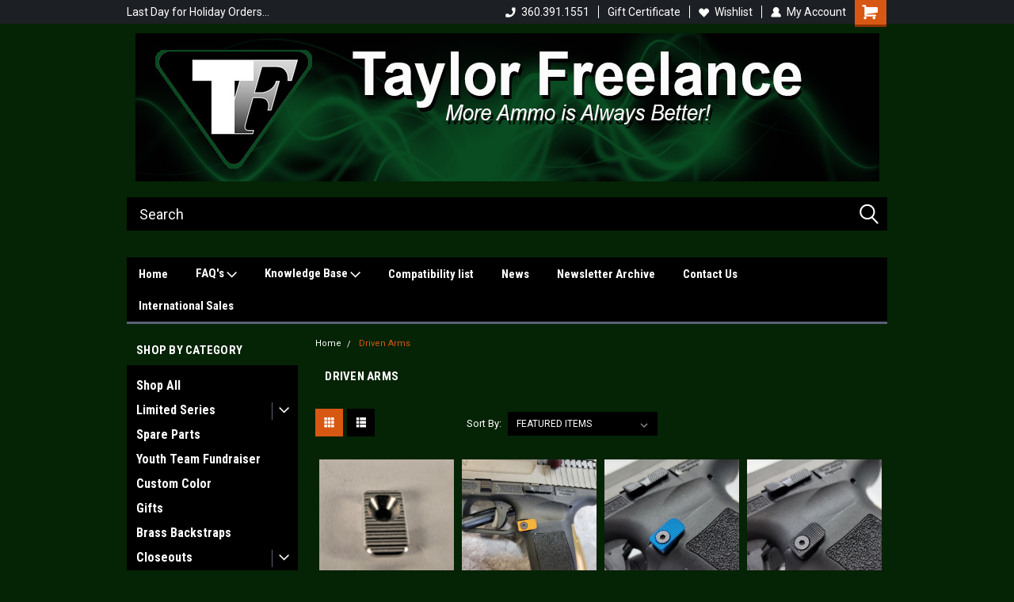

--- FILE ---
content_type: text/html; charset=UTF-8
request_url: https://taylorfreelancestore.com/driven-arms/
body_size: 31140
content:


<!DOCTYPE html>
<html class="no-js" lang="en">
<head>
    <title>Driven Arms Products - Taylorfreelance</title>
    <link rel="dns-prefetch preconnect" href="https://cdn11.bigcommerce.com/s-hxn4o48ofg" crossorigin><link rel="dns-prefetch preconnect" href="https://fonts.googleapis.com/" crossorigin><link rel="dns-prefetch preconnect" href="https://fonts.gstatic.com/" crossorigin>
    <meta name="keywords" content="competition, guns, basepads, magazine, extensions, "><link rel='canonical' href='https://taylorfreelancestore.com/driven-arms/' /><meta name='platform' content='bigcommerce.stencil' />
    
            <link rel="next" href="/driven-arms/?page=2">

    <link href="https://cdn11.bigcommerce.com/s-hxn4o48ofg/product_images/micro-logo.jpg?t=1616186419" rel="shortcut icon">
    <meta name="viewport" content="width=device-width, initial-scale=1, maximum-scale=1">
    <script>
        // Change document class from no-js to js so we can detect this in css
        document.documentElement.className = document.documentElement.className.replace('no-js', 'js');
    </script>
    <script async src="https://cdn11.bigcommerce.com/s-hxn4o48ofg/stencil/191a2360-6fae-013d-cfb5-6e3ef077b7cf/e/a6b086f0-40f3-0136-0572-525400970412/dist/theme-bundle.head_async.js"></script>
    <link href="https://fonts.googleapis.com/css?family=Roboto:700,400%7CRoboto+Condensed:700&display=block" rel="stylesheet">
    <link data-stencil-stylesheet href="https://cdn11.bigcommerce.com/s-hxn4o48ofg/stencil/191a2360-6fae-013d-cfb5-6e3ef077b7cf/e/a6b086f0-40f3-0136-0572-525400970412/css/theme-8f2bf280-bc19-013e-541f-763f28f14146.css" rel="stylesheet">
    <!-- Start Tracking Code for analytics_googleanalytics4 -->

<script data-cfasync="false" src="https://cdn11.bigcommerce.com/shared/js/google_analytics4_bodl_subscribers-358423becf5d870b8b603a81de597c10f6bc7699.js" integrity="sha256-gtOfJ3Avc1pEE/hx6SKj/96cca7JvfqllWA9FTQJyfI=" crossorigin="anonymous"></script>
<script data-cfasync="false">
  (function () {
    window.dataLayer = window.dataLayer || [];

    function gtag(){
        dataLayer.push(arguments);
    }

    function initGA4(event) {
         function setupGtag() {
            function configureGtag() {
                gtag('js', new Date());
                gtag('set', 'developer_id.dMjk3Nj', true);
                gtag('config', 'G-PFQXSKK2PY');
            }

            var script = document.createElement('script');

            script.src = 'https://www.googletagmanager.com/gtag/js?id=G-PFQXSKK2PY';
            script.async = true;
            script.onload = configureGtag;

            document.head.appendChild(script);
        }

        setupGtag();

        if (typeof subscribeOnBodlEvents === 'function') {
            subscribeOnBodlEvents('G-PFQXSKK2PY', false);
        }

        window.removeEventListener(event.type, initGA4);
    }

    

    var eventName = document.readyState === 'complete' ? 'consentScriptsLoaded' : 'DOMContentLoaded';
    window.addEventListener(eventName, initGA4, false);
  })()
</script>

<!-- End Tracking Code for analytics_googleanalytics4 -->


<script type="text/javascript">
var BCData = {};
</script>
<script src='https://app.poper.ai/share/poper.js?accountID=b362206c284e6e3980db6711d59b5465'   ></script><script>
      window.awDataLayer = {
          storeId: 279,
          storeUrl: 'https://taylorfreelancestore.com',
          pid: 0,
          pageType: 'brand',
          path: '/driven-arms/',
          gql: 'eyJ0eXAiOiJKV1QiLCJhbGciOiJFUzI1NiJ9.[base64].iI4e8Qy-ql1VZKNUtZZXP0CBLPSbjdWN9G_7H2Hg1r2QUVRuxfzvYDl962MpM70Pr5jRu2T0TrEy9z0vNSXXZQ',
          cart_id: '',
          login_state: false,
          client_cc: 'US',
          is_client_eu: false,
          time_zone: '-8',
          dst_correction: 1
      }
      function isInViewport(e){let t=e.getBoundingClientRect(),a=window.innerHeight||document.documentElement.clientHeight,o=window.innerWidth||document.documentElement.clientWidth,i=t.top<a-50&&t.bottom>=0,n=t.left<o&&t.right>=0;return i&&n}function getAwCookie(e){let t=document.cookie.match("(^|;)\\s*"+e+"\\s*=\\s*([^;]+)");return t?decodeURIComponent(t.pop()):""}function setAwCookie(e,t,a){let o="";if(a){let i=new Date;i.setTime(i.getTime()+864e5*a),o="; expires="+i.toUTCString()}document.cookie=e+"="+encodeURIComponent(t)+o+"; path=/"}function updateAwCookieObject(e,t,a){let o=getAwCookie(e),i=o?JSON.parse(o):{};i[t]=a,setAwCookie(e,JSON.stringify(i),7)}function clickPromo(e){let t=window.awDataLayer.widgets[e].items??[];t.length>0&&updateAwCookieObject("awWidgetAttr","direct",{promotion_id:e,promotion_name:window.awDataLayer.widgets[e].promotion_name,product_id:t[0].item_id}),sendEvent("select_promotion",{creative_name:window.awDataLayer.widgets[e].creative_name,creative_slot:window.awDataLayer.widgets[e].creative_slot,promotion_id:e,promotion_name:window.awDataLayer.widgets[e].promotion_name,items:t})}function sendEvent(e,t){gtag("event",e,t)}const debounce=(e,t)=>{let a;return(...o)=>{clearTimeout(a),a=setTimeout(()=>{e(...o)},t)}},handleHover=(e,t)=>{let a=t.target.closest("[data-aw-name]"),o=a.getAttribute("data-aw-name"),i=a.parentElement.getAttribute("data-widget-id"),n={promotion_id:i,promotion_name:o};updateAwCookieObject("awWidgetAttr","indirect",n),e||(window.awDataLayer.widget_attr=n)},debouncedHandleHover=debounce((e,t)=>handleHover(e,t),500);!function(){let e=new Promise(e=>{"loading"===document.readyState?document.addEventListener("DOMContentLoaded",e):e()}),t=new Promise(e=>{let t=setInterval(()=>{"undefined"!=typeof gtag&&(clearInterval(t),e())},100)});Promise.all([e,t]).then(()=>{setTimeout(function(){if(window.awDataLayer?.widgets&&Object.keys(window.awDataLayer?.widgets).length>0)for(let e in window.awDataLayer.widgets){let t=!1,a=document.querySelector('[data-widget-id="'+e+'"]'),o={creative_name:window.awDataLayer.widgets[e].creative_name,creative_slot:window.awDataLayer.widgets[e].creative_slot,promotion_id:e,promotion_name:window.awDataLayer.widgets[e].promotion_name,items:window.awDataLayer.widgets[e].items??[]};!t&&isInViewport(a)?(sendEvent("view_promotion",o),t=!0):document.addEventListener("scroll",function(){!t&&isInViewport(a)&&(sendEvent("view_promotion",o),t=!0)},{passive:!0})}else console.log("no widgets loaded yet");window.awDataLayer?.widget_attr||(window.awDataLayer={...window.awDataLayer??{},widget_attr:{}});let i={},n=getAwCookie("awWidgetAttr").length>0?JSON.parse(getAwCookie("awWidgetAttr")):{},r=window.awDataLayer?.pageType==="product"&&window.awDataLayer.productId&&window.awDataLayer?.productId===parseInt(n?.direct?.product_id);if("product"==window.awDataLayer.pageType){if(r)i={promotion_id:n?.direct?.promotion_id,promotion_name:n?.direct?.promotion_name};else if(window.awDataLayer?.widgets&&0===Object.keys(window.awDataLayer.widgets).length&&n?.indirect?.promotion_id)i={promotion_id:n?.indirect?.promotion_id,promotion_name:n?.indirect?.promotion_name};else if(window.awDataLayer?.widgets&&Object.keys(window.awDataLayer.widgets).length>0){let d=Object.keys(window.awDataLayer.widgets)[0];i={promotion_id:window.awDataLayer.widgets[d].promotion_id,promotion_name:window.awDataLayer.widgets[d].promotion_name}}else n?.indirect?.promotion_id&&(i={promotion_id:n?.indirect?.promotion_id,promotion_name:n?.indirect?.promotion_name})}else if(window.awDataLayer?.widgets&&0===Object.keys(window.awDataLayer.widgets).length&&n?.indirect?.promotion_id)i={promotion_id:n?.indirect?.promotion_id,promotion_name:n?.indirect?.promotion_name};else if(window.awDataLayer?.widgets&&Object.keys(window.awDataLayer.widgets).length>0){let w=Object.keys(window.awDataLayer.widgets)[0];i={promotion_id:window.awDataLayer.widgets[w].promotion_id,promotion_name:window.awDataLayer.widgets[w].promotion_name}}else n?.indirect?.promotion_id&&(i={promotion_id:n?.indirect?.promotion_id,promotion_name:n?.indirect?.promotion_name});window.awDataLayer.widget_attr=i;let m=document.querySelectorAll("[data-aw-name]");for(let s of m)s.addEventListener("mouseover",e=>debouncedHandleHover(r,e))},1e3)})}();
    </script>
 <script data-cfasync="false" src="https://microapps.bigcommerce.com/bodl-events/1.9.4/index.js" integrity="sha256-Y0tDj1qsyiKBRibKllwV0ZJ1aFlGYaHHGl/oUFoXJ7Y=" nonce="" crossorigin="anonymous"></script>
 <script data-cfasync="false" nonce="">

 (function() {
    function decodeBase64(base64) {
       const text = atob(base64);
       const length = text.length;
       const bytes = new Uint8Array(length);
       for (let i = 0; i < length; i++) {
          bytes[i] = text.charCodeAt(i);
       }
       const decoder = new TextDecoder();
       return decoder.decode(bytes);
    }
    window.bodl = JSON.parse(decodeBase64("[base64]"));
 })()

 </script>

<script nonce="">
(function () {
    var xmlHttp = new XMLHttpRequest();

    xmlHttp.open('POST', 'https://bes.gcp.data.bigcommerce.com/nobot');
    xmlHttp.setRequestHeader('Content-Type', 'application/json');
    xmlHttp.send('{"store_id":"999912929","timezone_offset":"-7.0","timestamp":"2026-01-25T21:54:43.28322300Z","visit_id":"d01c7869-f177-4a81-87de-163fac4a6f04","channel_id":1}');
})();
</script>

    
    
    
    
    
    
    
    
</head>
    <body id="body" class="main nine-sixty     base-layout   header-in-container">

        <!-- snippet location header -->
        <svg data-src="https://cdn11.bigcommerce.com/s-hxn4o48ofg/stencil/191a2360-6fae-013d-cfb5-6e3ef077b7cf/e/a6b086f0-40f3-0136-0572-525400970412/img/icon-sprite.svg" class="icons-svg-sprite"></svg>


        
<div class="header-container header-mn  gift-certificates-enabled ">
    
    <div class="mbl-head-stick">
        <div class="top-menu">
            <div class="content">
                <!-- NEW BUTTON TO TRIGGER MAIN NAV WHEN STICKY -->
                <!-- <div class="alt-toggle">
            <h2 class="container-header btn"><span class="down-arrrow burger-menu"><i class="burger open" aria-hidden="true"><svg><use xlink:href="#icon-Menu" /></svg></i><i class="menu close" aria-hidden="true"><svg><use xlink:href="#icon-close" /></svg></i></span></h2>
            <h2 class="container-header text"><span class="mega-shop-text"></span></h2>
          </div> -->
    
                <!-- OPTIONAL SHORT MESSAGE LINK -->
                <!-- <div class="left">
              <a class="optional-message-link" href="">Put an optional message here.</a>
            </div> -->
    
                <div class="left-top-banner">
                    <div class="bnr-slider" data-slick='{
    "arrows": false,
    "mobileFirst": true,
    "slidesToShow": 1,
    "slidesToScroll": 1,
    "dots": false,
    "autoplay": true,
    "autoplaySpeed": 3500
}'>
        <p class="banner-text">   Last Day for Holiday Orders...</p>
        <p class="banner-text">   December 11th!</p>
    <p class="banner-text">May not make it after that date</p>
</div>                </div>
    
                <div class="right-top-banner full-rght cnt-none">
                    <ul class="right-main mbl-numb">
                        <li class="navUser-item left phone-number nav-br">
                            <a href="tel:360.391.1551">
                                <svg version="1.1" xmlns="http://www.w3.org/2000/svg" width="32" height="32" viewBox="0 0 32 32">
                                    <path
                                        d="M8.3 12.3l3-2.9c0.3-0.3 0.5-0.7 0.4-1.1l-0.9-6.7c0-0.7-0.8-1.2-1.5-1.2l-7.6 0.5c-0.3 0-0.6 0.3-0.6 0.6-1.6 8-0.6 16.7 5.9 23 6.5 6.4 15.2 7.3 23.4 5.9 0.3 0 0.6-0.3 0.6-0.7v-8c0-0.7-0.5-1.3-1.2-1.4l-6.2-0.4c-0.4 0-0.8 0.1-1.1 0.4l-3 3s-12.5 1.3-11.2-11z"
                                    ></path>
                                </svg>
                                360.391.1551
                            </a>
                        </li>
                    </ul>
                    <div class="right account-links">
                        <ul class="right-main">
                            <div class="rhgt-top">
                                <div class="nav-br">
                                    
                                 </div>
                                <li class="navUser-item left phone-number nav-br">
                                    <a href="tel:360.391.1551">
                                        <svg version="1.1" xmlns="http://www.w3.org/2000/svg" width="32" height="32" viewBox="0 0 32 32">
                                            <path
                                                d="M8.3 12.3l3-2.9c0.3-0.3 0.5-0.7 0.4-1.1l-0.9-6.7c0-0.7-0.8-1.2-1.5-1.2l-7.6 0.5c-0.3 0-0.6 0.3-0.6 0.6-1.6 8-0.6 16.7 5.9 23 6.5 6.4 15.2 7.3 23.4 5.9 0.3 0 0.6-0.3 0.6-0.7v-8c0-0.7-0.5-1.3-1.2-1.4l-6.2-0.4c-0.4 0-0.8 0.1-1.1 0.4l-3 3s-12.5 1.3-11.2-11z"
                                            ></path>
                                        </svg>
                                        360.391.1551
                                    </a>
                                </li>
                                 
                                <li class="navUser-item gift-certficates nav-br">
                                    <a class="navUser-action" href="/giftcertificates.php">Gift Certificate</a>
                                </li>
                                 
                                <li class="navUser-item wsh-link nav-br">
                                    <a class="navUser-action" href="/wishlist.php">
                                        <svg version="1.1" xmlns="http://www.w3.org/2000/svg" width="32" height="32" viewBox="0 0 32 32">
                                            <path
                                                d="M0.6 13.9c0.4 1.4 1 2.6 2.1 3.6l13.5 14 13.5-14c1-1 1.7-2.2 2.1-3.6s0.4-2.7 0-4.1c-0.4-1.3-1-2.5-2.1-3.5-1-1-2.2-1.7-3.5-2.1s-2.7-0.4-4.1 0c-1.4 0.4-2.6 1-3.5 2.1l-2.3 2.8-2.3-2.8c-1-1-2.2-1.7-3.5-2.1s-2.7-0.4-4.1 0c-1.4 0.4-2.6 1-3.6 2.1-1 1-1.7 2.2-2.1 3.5s-0.4 2.7 0 4.1z"
                                            ></path>
                                        </svg>
                                        Wishlist
                                    </a>
                                </li>
                                 
                                <li class="navUser-item navUser-item--account nav-br">
                                    <a class="navUser-action anct-link">
                                        <svg version="1.1" xmlns="http://www.w3.org/2000/svg" width="32" height="32" viewBox="0 0 32 32">
                                            <path
                                                d="M31.8 27.3c-1.2-5.2-4.7-9-9.5-10.8 2.5-2 4-5.2 3.4-8.7-0.6-4-4-7.3-8.2-7.8-5.7-0.6-10.6 3.8-10.6 9.3s1.4 5.5 3.5 7.2c-4.7 1.7-8.3 5.6-9.5 10.8-0.4 1.9 1.1 3.7 3.1 3.7h24.6c2 0 3.5-1.8 3.1-3.7z"
                                            ></path>
                                        </svg>
                                        <span class="anct-title">My Account</span>
                                    </a>
                                    <ul class="acnt-popup">
                                        <li>
                                            <a class="navUser-action login" href="/login.php">Login</a>
                                        </li>
                                        <li>
                                            <a class="navUser-action create" href="/login.php?action=create_account">Sign Up</a>
                                        </li>
                                    </ul>
                                </li>
                                <li class="navUser-item navUser-item--cart ">
                                    <a class="navUser-action" data-cart-preview data-dropdown="cart-preview-dropdown" data-options="align:right" href="/cart.php">
                                        <span class="navUser-item-cartLabel">
                                            <i class="cart-icon" aria-hidden="true">
                                                <svg version="1.1" xmlns="http://www.w3.org/2000/svg" width="32" height="32" viewBox="0 0 32 32">
                                                    <path
                                                        d="M29.9 6.2h-21.3v-1.6c0-1.4-1.2-2.6-2.6-2.6h-4.2c-0.9 0-1.6 0.7-1.6 1.7s0.7 1.7 1.7 1.7h3.4v17.1c0 1.4 1.2 2.6 2.6 2.6h19.3c0.9 0 1.7-0.7 1.7-1.7s-0.7-1.7-1.7-1.7h-18.6v-1.2l21.5-2.8c1.1-0.2 1.9-1.1 2-2.2v-7.1c0-1.2-1-2.1-2.1-2.1zM6.5 25.3c-1.6 0-2.8 1.3-2.8 2.8s1.3 2.8 2.8 2.8 2.8-1.3 2.8-2.8-1.3-2.8-2.8-2.8zM24.4 25.3c-1.6 0-2.8 1.3-2.8 2.8s1.3 2.8 2.8 2.8 2.8-1.3 2.8-2.8-1.3-2.8-2.8-2.8z"
                                                    ></path>
                                                </svg>
                                            </i>
                                        </span>
                                        <span class="countPill cart-quantity">0</span>
                                    </a>
    
                                    <div class="dropdown-menu" id="cart-preview-dropdown" data-dropdown-content aria-hidden="true"></div>
                                </li>
                            </div>
                        </ul>
                    </div>
                </div>
                <div class="clear"></div>
            </div>
        </div>
    
        <div class="header-container mbl-main full-width  full-width in-container">
            <div class="header-padding">
                <div class="header-padding">
                    <header class="header" role="banner">
                        <a href="#" class="mobileMenu-toggle" data-mobile-menu-toggle="menu">
                            <span class="mobileMenu-toggleIcon">Toggle menu</span>
                        </a>
    
                        <div class="header-logo header-logo--center">
                            <a href="https://taylorfreelancestore.com/">
            <img class="header-logo-image-unknown-size" src="https://cdn11.bigcommerce.com/s-hxn4o48ofg/images/stencil/original/logo2021_1736440158__87549.original.jpg" alt="Taylorfreelance" title="Taylorfreelance">
</a>
                        </div>
                          
                        <div class="mbl-srch-icon">
                            <svg class="search-icon"><use xlink:href="#icon-search"></use></svg>
                        </div>
                        <div class="navPages-container dsk-search-bar mbl-srchbar inside-header center-logo search-container not-sticky" id="menu" data-menu>
                            <nav class="navPages">
                                <span class="srch-close">
                                    <svg version="1.1" xmlns="http://www.w3.org/2000/svg" width="32" height="32" viewBox="0 0 32 32">
                                        <path d="M0 2.6l13.4 13.4-13.4 13.3 2.6 2.6 13.4-13.4 13.4 13.4 2.6-2.6-13.4-13.4 13.4-13.4-2.6-2.5-13.4 13.4-13.3-13.4-2.7 2.6z"></path>
                                    </svg>
                                </span>
                                <div class="navPages-quickSearch right searchbar">
                                    <div class="container">
    <!-- snippet location forms_search -->
    <form class="form" action="/search.php">
        <fieldset class="form-fieldset">
            <div class="form-field">
                <label class="u-hiddenVisually" for="search_query">Search</label>
                <input class="form-input" data-search-quick name="search_query" id="search_query" data-error-message="Search field cannot be empty." placeholder="Search" autocomplete="off">
                <div class="search-icon"><svg class="header-icon search-icon" title="submit" alt="submit"><use xlink:href="#icon-search"></use></svg></div>
                <input class="button button--primary form-prefixPostfix-button--postfix" type="submit" value="">
            </div>
        </fieldset>
        <div class="clear"></div>
    </form>
    <div id="search-action-buttons" class="search-buttons-container">
      <div class="align-right">
      <!-- <a href="#" class="reset quicksearch" aria-label="reset search" role="button" style="inline-block;">
        <span class="reset" aria-hidden="true">Reset Search</span>
      </a> -->
      <a href="#" class="modal-close custom-quick-search" aria-label="Close" role="button" style="inline-block;">
        <span aria-hidden="true">&#215;</span>
      </a>
      <div class="clear"></div>
      </div>
      <div class="clear"></div>
    </div>
      <section id="quickSearch" class="quickSearchResults" data-bind="html: results">
      </section>
      <div class="clear"></div>
</div>
                                </div>
                            </nav>
                        </div>
                        <div class="navPages-container mbl-search-bar mbl-srchbar inside-header center-logo search-container not-sticky" id="menu" data-menu>
                            <nav class="navPages">
                                <span class="srch-close">
                                    <svg version="1.1" xmlns="http://www.w3.org/2000/svg" width="32" height="32" viewBox="0 0 32 32">
                                        <path d="M0 2.6l13.4 13.4-13.4 13.3 2.6 2.6 13.4-13.4 13.4 13.4 2.6-2.6-13.4-13.4 13.4-13.4-2.6-2.5-13.4 13.4-13.3-13.4-2.7 2.6z"></path>
                                    </svg>
                                </span>
                                <div class="navPages-quickSearch right searchbar">
                                    <div class="container">
    <!-- snippet location forms_search -->
    <form class="form" action="/search.php">
        <fieldset class="form-fieldset">
            <div class="form-field">
                <label class="u-hiddenVisually" for="search_query">Search</label>
                <input class="form-input" data-search-quick name="search_query" id="search_query" data-error-message="Search field cannot be empty." placeholder="Search" autocomplete="off">
                <div class="search-icon"><svg class="header-icon search-icon" title="submit" alt="submit"><use xlink:href="#icon-search"></use></svg></div>
                <input class="button button--primary form-prefixPostfix-button--postfix" type="submit" value="">
            </div>
        </fieldset>
        <div class="clear"></div>
    </form>
    <div id="search-action-buttons" class="search-buttons-container">
      <div class="align-right">
      <!-- <a href="#" class="reset quicksearch" aria-label="reset search" role="button" style="inline-block;">
        <span class="reset" aria-hidden="true">Reset Search</span>
      </a> -->
      <a href="#" class="modal-close custom-quick-search" aria-label="Close" role="button" style="inline-block;">
        <span aria-hidden="true">&#215;</span>
      </a>
      <div class="clear"></div>
      </div>
      <div class="clear"></div>
    </div>
      <section id="quickSearch" class="quickSearchResults" data-bind="html: results">
      </section>
      <div class="clear"></div>
</div>
                                </div>
                            </nav>
                        </div>
                        <div class="clear"></div>
                        <div class="mobile-menu navPages-container" id="menu" data-menu>
                            <nav class="navPages">
    <ul class="navPages-list">
        <div class="nav-align">
        <div class="custom-pages-nav">
            <div id="mobile-menu">
              <div class="category-menu mbl-cat">
                <h2 class="container-header mobile">Shop By Category</h2>
                    <li class="navPages-item mobile">
                        <a class="navPages-action" href="https://taylorfreelancestore.com/shop-all/">Shop All</a>
                    </li>
                    <li class="navPages-item mobile">
                        <a class="navPages-action has-subMenu" href="https://taylorfreelancestore.com/limited-series/">
    Limited Series <i class="fa fa-chevron-down main-nav" aria-hidden="true"><svg><use xlink:href="#icon-dropdown" /></svg></i>
</a>
<div class="navPage-subMenu" id="navPages-102" aria-hidden="true" tabindex="-1">
    <ul class="navPage-subMenu-list">
            <li class="navPage-subMenu-item">
                    <a class="navPage-subMenu-action navPages-action" href="https://taylorfreelancestore.com/the-storm-is-coming/">The Storm is Here</a>
            </li>
    </ul>
</div>
                    </li>
                    <li class="navPages-item mobile">
                        <a class="navPages-action" href="https://taylorfreelancestore.com/spare-parts/">Spare Parts</a>
                    </li>
                    <li class="navPages-item mobile">
                        <a class="navPages-action" href="https://taylorfreelancestore.com/youth-team-fundraiser/">Youth Team Fundraiser</a>
                    </li>
                    <li class="navPages-item mobile">
                        <a class="navPages-action" href="https://taylorfreelancestore.com/custom-color-1/">Custom Color</a>
                    </li>
                    <li class="navPages-item mobile">
                        <a class="navPages-action" href="https://taylorfreelancestore.com/gifts/">Gifts</a>
                    </li>
                    <li class="navPages-item mobile">
                        <a class="navPages-action" href="https://taylorfreelancestore.com/brass-backstraps/">Brass Backstraps</a>
                    </li>
                    <li class="navPages-item mobile">
                        <a class="navPages-action has-subMenu" href="https://taylorfreelancestore.com/closeouts/">
    Closeouts <i class="fa fa-chevron-down main-nav" aria-hidden="true"><svg><use xlink:href="#icon-dropdown" /></svg></i>
</a>
<div class="navPage-subMenu" id="navPages-64" aria-hidden="true" tabindex="-1">
    <ul class="navPage-subMenu-list">
            <li class="navPage-subMenu-item">
                    <a class="navPage-subMenu-action navPages-action" href="https://taylorfreelancestore.com/closeouts/sig-mpx/">SIG MPX</a>
            </li>
            <li class="navPage-subMenu-item">
                    <a class="navPage-subMenu-action navPages-action" href="https://taylorfreelancestore.com/remington-and-para-ordnance/">Remington and Para Ordnance</a>
            </li>
    </ul>
</div>
                    </li>
                    <li class="navPages-item mobile">
                        <a class="navPages-action" href="https://taylorfreelancestore.com/ak-9/">AK-9</a>
                    </li>
                    <li class="navPages-item mobile">
                        <a class="navPages-action" href="https://taylorfreelancestore.com/ak-47/">AK-47</a>
                    </li>
                    <li class="navPages-item mobile">
                        <a class="navPages-action" href="https://taylorfreelancestore.com/ar-15/">AR-15</a>
                    </li>
                    <li class="navPages-item mobile">
                        <a class="navPages-action" href="https://taylorfreelancestore.com/archon/">Archon/Arsenal</a>
                    </li>
                    <li class="navPages-item mobile">
                        <a class="navPages-action" href="https://taylorfreelancestore.com/buckmark/">Buckmark</a>
                    </li>
                    <li class="navPages-item mobile">
                        <a class="navPages-action" href="https://taylorfreelancestore.com/bul-sas/">BUL/SAS</a>
                    </li>
                    <li class="navPages-item mobile">
                        <a class="navPages-action" href="https://taylorfreelancestore.com/beretta/">Beretta 92</a>
                    </li>
                    <li class="navPages-item mobile">
                        <a class="navPages-action" href="https://taylorfreelancestore.com/books/">Books</a>
                    </li>
                    <li class="navPages-item mobile">
                        <a class="navPages-action" href="https://taylorfreelancestore.com/caracal/">Caracal</a>
                    </li>
                    <li class="navPages-item mobile">
                        <a class="navPages-action has-subMenu" href="https://taylorfreelancestore.com/canik/">
    Canik <i class="fa fa-chevron-down main-nav" aria-hidden="true"><svg><use xlink:href="#icon-dropdown" /></svg></i>
</a>
<div class="navPage-subMenu" id="navPages-31" aria-hidden="true" tabindex="-1">
    <ul class="navPage-subMenu-list">
            <li class="navPage-subMenu-item">
                    <a
                        class="navPage-subMenu-action navPages-action has-subMenu"
                        href="https://taylorfreelancestore.com/canik/backstraps/">
                        Backstraps <i class="fa fa-chevron-down" aria-hidden="true"><svg><use xlink:href="#icon-chevron-down" /></svg></i>
                    </a>
                    <ul class="navPage-childList" id="navPages-76">
                        <li class="navPage-childList-item">
                            <a class="navPage-childList-action navPages-action" href="https://taylorfreelancestore.com/canik/backstraps/elite/">Elite</a>
                        </li>
                        <li class="navPage-childList-item">
                            <a class="navPage-childList-action navPages-action" href="https://taylorfreelancestore.com/canik/backstraps/mete-sf/">Mete SF</a>
                        </li>
                        <li class="navPage-childList-item">
                            <a class="navPage-childList-action navPages-action" href="https://taylorfreelancestore.com/canik/backstraps/full-size-tp9sf-sfx-one/">Full-Size / TP9SF/SFX/One</a>
                        </li>
                        <li class="navPage-childList-item">
                            <a class="navPage-childList-action navPages-action" href="https://taylorfreelancestore.com/canik/backstraps/mc9-original/">MC9 Original</a>
                        </li>
                        <li class="navPage-childList-item">
                            <a class="navPage-childList-action navPages-action" href="https://taylorfreelancestore.com/canik/backstraps/mc9-l-ls-prime/">MC9 L, LS &amp; Prime</a>
                        </li>
                        <li class="navPage-childList-item">
                            <a class="navPage-childList-action navPages-action" href="https://taylorfreelancestore.com/canik/backstraps/mete/">Mete / Rival / TTI</a>
                        </li>
                        <li class="navPage-childList-item">
                            <a class="navPage-childList-action navPages-action" href="https://taylorfreelancestore.com/canik/backstraps/sub-compact/">Sub-Compact</a>
                        </li>
                    </ul>
            </li>
            <li class="navPage-subMenu-item">
                    <a
                        class="navPage-subMenu-action navPages-action has-subMenu"
                        href="https://taylorfreelancestore.com/canik/new-category/">
                        Magwells <i class="fa fa-chevron-down" aria-hidden="true"><svg><use xlink:href="#icon-chevron-down" /></svg></i>
                    </a>
                    <ul class="navPage-childList" id="navPages-108">
                        <li class="navPage-childList-item">
                            <a class="navPage-childList-action navPages-action" href="https://taylorfreelancestore.com/canik/magwells/elite/">Elite</a>
                        </li>
                        <li class="navPage-childList-item">
                            <a class="navPage-childList-action navPages-action" href="https://taylorfreelancestore.com/canik/magwells/full-size-tp9-sf-sfx/">Full-Size / TP9 SF/SFX</a>
                        </li>
                        <li class="navPage-childList-item">
                            <a class="navPage-childList-action navPages-action" href="https://taylorfreelancestore.com/canik/magwells/mete-rival/">Mete/Rival/TTI</a>
                        </li>
                    </ul>
            </li>
            <li class="navPage-subMenu-item">
                    <a class="navPage-subMenu-action navPages-action" href="https://taylorfreelancestore.com/slide-back-plate/">Slide/Back Plate</a>
            </li>
            <li class="navPage-subMenu-item">
                    <a
                        class="navPage-subMenu-action navPages-action has-subMenu"
                        href="https://taylorfreelancestore.com/canik/new-category-1/">
                        Weight/Carry Kits <i class="fa fa-chevron-down" aria-hidden="true"><svg><use xlink:href="#icon-chevron-down" /></svg></i>
                    </a>
                    <ul class="navPage-childList" id="navPages-112">
                        <li class="navPage-childList-item">
                            <a class="navPage-childList-action navPages-action" href="https://taylorfreelancestore.com/canik/weight-carry-kits/elite/">Elite</a>
                        </li>
                        <li class="navPage-childList-item">
                            <a class="navPage-childList-action navPages-action" href="https://taylorfreelancestore.com/canik/weight-carry-kits/full-size/">Full-Size</a>
                        </li>
                        <li class="navPage-childList-item">
                            <a class="navPage-childList-action navPages-action" href="https://taylorfreelancestore.com/canik/weight-carry-kits/mete-rival/">Mete/Rival/TTI</a>
                        </li>
                        <li class="navPage-childList-item">
                            <a class="navPage-childList-action navPages-action" href="https://taylorfreelancestore.com/canik/weight-carry-kits/sub-compact/">Sub-Compact</a>
                        </li>
                    </ul>
            </li>
            <li class="navPage-subMenu-item">
                    <a
                        class="navPage-subMenu-action navPages-action has-subMenu"
                        href="https://taylorfreelancestore.com/canik/mag-extensions/">
                        Mag Extensions <i class="fa fa-chevron-down" aria-hidden="true"><svg><use xlink:href="#icon-chevron-down" /></svg></i>
                    </a>
                    <ul class="navPage-childList" id="navPages-75">
                        <li class="navPage-childList-item">
                            <a class="navPage-childList-action navPages-action" href="https://taylorfreelancestore.com/canik/mag-extensions/0-competition/">+0 Competition</a>
                        </li>
                        <li class="navPage-childList-item">
                            <a class="navPage-childList-action navPages-action" href="https://taylorfreelancestore.com/canik/mag-extensions/4-extensions/">140mm +4 Extensions</a>
                        </li>
                        <li class="navPage-childList-item">
                            <a class="navPage-childList-action navPages-action" href="https://taylorfreelancestore.com/canik/mag-extensions/140mm-v2-0-4-extensions/">140mm v2.0 +4 Extensions</a>
                        </li>
                        <li class="navPage-childList-item">
                            <a class="navPage-childList-action navPages-action" href="https://taylorfreelancestore.com/canik/mag-extensions/170mm-9-signature/">170mm +9 Signature</a>
                        </li>
                        <li class="navPage-childList-item">
                            <a class="navPage-childList-action navPages-action" href="https://taylorfreelancestore.com/canik/mag-extensions/mc9-v2-4-basepads/">MC9 v2 +4 Basepads</a>
                        </li>
                        <li class="navPage-childList-item">
                            <a class="navPage-childList-action navPages-action" href="https://taylorfreelancestore.com/canik/mag-extensions/mete-rival-specific-tall-shoulders/">Mete/Rival Specific (tall shoulders)</a>
                        </li>
                    </ul>
            </li>
            <li class="navPage-subMenu-item">
                    <a class="navPage-subMenu-action navPages-action" href="https://taylorfreelancestore.com/canik/mag-release-buttons/">Mag Release Buttons</a>
            </li>
            <li class="navPage-subMenu-item">
                    <a class="navPage-subMenu-action navPages-action" href="https://taylorfreelancestore.com/canik/slide-rackers/">Slide Rackers</a>
            </li>
    </ul>
</div>
                    </li>
                    <li class="navPages-item mobile">
                        <a class="navPages-action" href="https://taylorfreelancestore.com/colt-smg-tavor/">Colt SMG/Tavor</a>
                    </li>
                    <li class="navPages-item mobile">
                        <a class="navPages-action has-subMenu" href="https://taylorfreelancestore.com/cz/">
    CZ <i class="fa fa-chevron-down main-nav" aria-hidden="true"><svg><use xlink:href="#icon-dropdown" /></svg></i>
</a>
<div class="navPage-subMenu" id="navPages-34" aria-hidden="true" tabindex="-1">
    <ul class="navPage-subMenu-list">
            <li class="navPage-subMenu-item">
                    <a class="navPage-subMenu-action navPages-action" href="https://taylorfreelancestore.com/cz/cz-75/">CZ 75</a>
            </li>
            <li class="navPage-subMenu-item">
                    <a class="navPage-subMenu-action navPages-action" href="https://taylorfreelancestore.com/cz/cz-scorpion/">CZ Scorpion</a>
            </li>
            <li class="navPage-subMenu-item">
                    <a class="navPage-subMenu-action navPages-action" href="https://taylorfreelancestore.com/cz/p10/">P10</a>
            </li>
            <li class="navPage-subMenu-item">
                    <a class="navPage-subMenu-action navPages-action" href="https://taylorfreelancestore.com/cz/tacsport/">TacSport</a>
            </li>
    </ul>
</div>
                    </li>
                    <li class="navPages-item mobile">
                        <a class="navPages-action" href="https://taylorfreelancestore.com/dan-wesson-dwx/">Dan Wesson DWX</a>
                    </li>
                    <li class="navPages-item mobile">
                        <a class="navPages-action" href="https://taylorfreelancestore.com/genesis-shotgun/">Genesis Shotgun</a>
                    </li>
                    <li class="navPages-item mobile">
                        <a class="navPages-action has-subMenu" href="https://taylorfreelancestore.com/glock/">
    Glock <i class="fa fa-chevron-down main-nav" aria-hidden="true"><svg><use xlink:href="#icon-dropdown" /></svg></i>
</a>
<div class="navPage-subMenu" id="navPages-38" aria-hidden="true" tabindex="-1">
    <ul class="navPage-subMenu-list">
            <li class="navPage-subMenu-item">
                    <a class="navPage-subMenu-action navPages-action" href="https://taylorfreelancestore.com/glock/sight-blocks/">Sight Blocks</a>
            </li>
            <li class="navPage-subMenu-item">
                    <a
                        class="navPage-subMenu-action navPages-action has-subMenu"
                        href="https://taylorfreelancestore.com/glock/basepads/">
                        Mag Extensions <i class="fa fa-chevron-down" aria-hidden="true"><svg><use xlink:href="#icon-chevron-down" /></svg></i>
                    </a>
                    <ul class="navPage-childList" id="navPages-41">
                        <li class="navPage-childList-item">
                            <a class="navPage-childList-action navPages-action" href="https://taylorfreelancestore.com/glock/mag-extensions/0-competition/">+ 0 Competition</a>
                        </li>
                        <li class="navPage-childList-item">
                            <a class="navPage-childList-action navPages-action" href="https://taylorfreelancestore.com/glock/mag-extensions/10-12-170mm/">+10/12 170mm</a>
                        </li>
                        <li class="navPage-childList-item">
                            <a class="navPage-childList-action navPages-action" href="https://taylorfreelancestore.com/glock/mag-extensions/5-140mm/">+5 140mm</a>
                        </li>
                    </ul>
            </li>
            <li class="navPage-subMenu-item">
                    <a class="navPage-subMenu-action navPages-action" href="https://taylorfreelancestore.com/glock/magwells/">Magwells</a>
            </li>
            <li class="navPage-subMenu-item">
                    <a class="navPage-subMenu-action navPages-action" href="https://taylorfreelancestore.com/glock/seattle-slug/">Seattle Slugs &amp; Snails</a>
            </li>
    </ul>
</div>
                    </li>
                    <li class="navPages-item mobile">
                        <a class="navPages-action" href="https://taylorfreelancestore.com/goliath/">Goliath Large Mags</a>
                    </li>
                    <li class="navPages-item mobile">
                        <a class="navPages-action" href="https://taylorfreelancestore.com/grayguns/">Grayguns</a>
                    </li>
                    <li class="navPages-item mobile">
                        <a class="navPages-action has-subMenu" href="https://taylorfreelancestore.com/hk/">
    HK <i class="fa fa-chevron-down main-nav" aria-hidden="true"><svg><use xlink:href="#icon-dropdown" /></svg></i>
</a>
<div class="navPage-subMenu" id="navPages-43" aria-hidden="true" tabindex="-1">
    <ul class="navPage-subMenu-list">
            <li class="navPage-subMenu-item">
                    <a class="navPage-subMenu-action navPages-action" href="https://taylorfreelancestore.com/hk/backstraps/">Backstraps</a>
            </li>
            <li class="navPage-subMenu-item">
                    <a class="navPage-subMenu-action navPages-action" href="https://taylorfreelancestore.com/hk/extensions/">Extensions</a>
            </li>
            <li class="navPage-subMenu-item">
                    <a
                        class="navPage-subMenu-action navPages-action has-subMenu"
                        href="https://taylorfreelancestore.com/hk/grip-panels/">
                        Grip Panels <i class="fa fa-chevron-down" aria-hidden="true"><svg><use xlink:href="#icon-chevron-down" /></svg></i>
                    </a>
                    <ul class="navPage-childList" id="navPages-148">
                        <li class="navPage-childList-item">
                            <a class="navPage-childList-action navPages-action" href="https://taylorfreelancestore.com/hk/grip-panels/grip-panel-master-sets/">Grip Panel Master Sets</a>
                        </li>
                        <li class="navPage-childList-item">
                            <a class="navPage-childList-action navPages-action" href="https://taylorfreelancestore.com/hk/grip-panels/small/">Small</a>
                        </li>
                        <li class="navPage-childList-item">
                            <a class="navPage-childList-action navPages-action" href="https://taylorfreelancestore.com/hk/grip-panels/medium/">Medium</a>
                        </li>
                        <li class="navPage-childList-item">
                            <a class="navPage-childList-action navPages-action" href="https://taylorfreelancestore.com/hk/grip-panels/large/">Large</a>
                        </li>
                    </ul>
            </li>
            <li class="navPage-subMenu-item">
                    <a class="navPage-subMenu-action navPages-action" href="https://taylorfreelancestore.com/hk/magwells/">Magwells</a>
            </li>
            <li class="navPage-subMenu-item">
                    <a class="navPage-subMenu-action navPages-action" href="https://taylorfreelancestore.com/hk/weight-kits/">Weight Kits</a>
            </li>
    </ul>
</div>
                    </li>
                    <li class="navPages-item mobile">
                        <a class="navPages-action" href="https://taylorfreelancestore.com/jp/">JP (and Diamondback DB9)</a>
                    </li>
                    <li class="navPages-item mobile">
                        <a class="navPages-action" href="https://taylorfreelancestore.com/masada/">Masada</a>
                    </li>
                    <li class="navPages-item mobile">
                        <a class="navPages-action" href="https://taylorfreelancestore.com/poly-80/">Poly P80</a>
                    </li>
                    <li class="navPages-item mobile">
                        <a class="navPages-action" href="https://taylorfreelancestore.com/rainier-arms/">Rainier Arms</a>
                    </li>
                    <li class="navPages-item mobile">
                        <a class="navPages-action has-subMenu" href="https://taylorfreelancestore.com/rock-island/">
    Rock Island <i class="fa fa-chevron-down main-nav" aria-hidden="true"><svg><use xlink:href="#icon-dropdown" /></svg></i>
</a>
<div class="navPage-subMenu" id="navPages-46" aria-hidden="true" tabindex="-1">
    <ul class="navPage-subMenu-list">
            <li class="navPage-subMenu-item">
                    <a class="navPage-subMenu-action navPages-action" href="https://taylorfreelancestore.com/rock-island/tm-22/">TM-22</a>
            </li>
    </ul>
</div>
                    </li>
                    <li class="navPages-item mobile">
                        <a class="navPages-action" href="https://taylorfreelancestore.com/ruger/">Ruger</a>
                    </li>
                    <li class="navPages-item mobile">
                        <a class="navPages-action has-subMenu" href="https://taylorfreelancestore.com/s-w/">
    S&amp;W <i class="fa fa-chevron-down main-nav" aria-hidden="true"><svg><use xlink:href="#icon-dropdown" /></svg></i>
</a>
<div class="navPage-subMenu" id="navPages-48" aria-hidden="true" tabindex="-1">
    <ul class="navPage-subMenu-list">
            <li class="navPage-subMenu-item">
                    <a class="navPage-subMenu-action navPages-action" href="https://taylorfreelancestore.com/s-w/s-w-m-p/">S&amp;W M&amp;P</a>
            </li>
            <li class="navPage-subMenu-item">
                    <a class="navPage-subMenu-action navPages-action" href="https://taylorfreelancestore.com/s-w/s-w-magwells/">S&amp;W Magwells</a>
            </li>
    </ul>
</div>
                    </li>
                    <li class="navPages-item mobile">
                        <a class="navPages-action" href="https://taylorfreelancestore.com/sar/">SAR K-12</a>
                    </li>
                    <li class="navPages-item mobile">
                        <a class="navPages-action" href="https://taylorfreelancestore.com/sar-9/">SAR 9</a>
                    </li>
                    <li class="navPages-item mobile">
                        <a class="navPages-action has-subMenu" href="https://taylorfreelancestore.com/sig/">
    SIG <i class="fa fa-chevron-down main-nav" aria-hidden="true"><svg><use xlink:href="#icon-dropdown" /></svg></i>
</a>
<div class="navPage-subMenu" id="navPages-60" aria-hidden="true" tabindex="-1">
    <ul class="navPage-subMenu-list">
            <li class="navPage-subMenu-item">
                    <a class="navPage-subMenu-action navPages-action" href="https://taylorfreelancestore.com/sig/p210/">P210</a>
            </li>
            <li class="navPage-subMenu-item">
                    <a class="navPage-subMenu-action navPages-action" href="https://taylorfreelancestore.com/sig/sig-226/">Sig 226</a>
            </li>
            <li class="navPage-subMenu-item">
                    <a class="navPage-subMenu-action navPages-action" href="https://taylorfreelancestore.com/sig/sig-320/">SIG 320</a>
            </li>
            <li class="navPage-subMenu-item">
                    <a
                        class="navPage-subMenu-action navPages-action has-subMenu"
                        href="https://taylorfreelancestore.com/sig/sig-365/">
                        SIG 365 <i class="fa fa-chevron-down" aria-hidden="true"><svg><use xlink:href="#icon-chevron-down" /></svg></i>
                    </a>
                    <ul class="navPage-childList" id="navPages-85">
                        <li class="navPage-childList-item">
                            <a class="navPage-childList-action navPages-action" href="https://taylorfreelancestore.com/sig/sig-365/xmacro/">Xmacro</a>
                        </li>
                    </ul>
            </li>
    </ul>
</div>
                    </li>
                    <li class="navPages-item mobile">
                        <a class="navPages-action" href="https://taylorfreelancestore.com/springs/">Springs</a>
                    </li>
                    <li class="navPages-item mobile">
                        <a class="navPages-action" href="https://taylorfreelancestore.com/tanfoglio/">Tanfoglio</a>
                    </li>
                    <li class="navPages-item mobile">
                        <a class="navPages-action" href="https://taylorfreelancestore.com/uzi/">UZI</a>
                    </li>
                    <li class="navPages-item mobile">
                        <a class="navPages-action has-subMenu" href="https://taylorfreelancestore.com/walther/">
    Walther <i class="fa fa-chevron-down main-nav" aria-hidden="true"><svg><use xlink:href="#icon-dropdown" /></svg></i>
</a>
<div class="navPage-subMenu" id="navPages-91" aria-hidden="true" tabindex="-1">
    <ul class="navPage-subMenu-list">
            <li class="navPage-subMenu-item">
                    <a class="navPage-subMenu-action navPages-action" href="https://taylorfreelancestore.com/walther/back-plates/">Back Plates</a>
            </li>
            <li class="navPage-subMenu-item">
                    <a class="navPage-subMenu-action navPages-action" href="https://taylorfreelancestore.com/walther/pdp-f/">PDP-F</a>
            </li>
            <li class="navPage-subMenu-item">
                    <a
                        class="navPage-subMenu-action navPages-action has-subMenu"
                        href="https://taylorfreelancestore.com/walther/ppq-pdp-compact-pdp-pro-e/">
                        PPQ/PDP Compact/PDP Pro-E <i class="fa fa-chevron-down" aria-hidden="true"><svg><use xlink:href="#icon-chevron-down" /></svg></i>
                    </a>
                    <ul class="navPage-childList" id="navPages-57">
                        <li class="navPage-childList-item">
                            <a class="navPage-childList-action navPages-action" href="https://taylorfreelancestore.com/ppq-pdp-compact/walther/backstraps/">Backstraps</a>
                        </li>
                        <li class="navPage-childList-item">
                            <a class="navPage-childList-action navPages-action" href="https://taylorfreelancestore.com/ppq-pdp-compact/walther/basepads/">Basepads</a>
                        </li>
                        <li class="navPage-childList-item">
                            <a class="navPage-childList-action navPages-action" href="https://taylorfreelancestore.com/ppq-pdp-compact/walther/magwells/">Magwells</a>
                        </li>
                    </ul>
            </li>
            <li class="navPage-subMenu-item">
                    <a
                        class="navPage-subMenu-action navPages-action has-subMenu"
                        href="https://taylorfreelancestore.com/walther/pdp/">
                        PDP (Full Size) <i class="fa fa-chevron-down" aria-hidden="true"><svg><use xlink:href="#icon-chevron-down" /></svg></i>
                    </a>
                    <ul class="navPage-childList" id="navPages-92">
                        <li class="navPage-childList-item">
                            <a class="navPage-childList-action navPages-action" href="https://taylorfreelancestore.com/walther/pdp-full-size/backstraps/">Backstraps</a>
                        </li>
                        <li class="navPage-childList-item">
                            <a class="navPage-childList-action navPages-action" href="https://taylorfreelancestore.com/walther/pdp-full-size/basepads/">Basepads</a>
                        </li>
                        <li class="navPage-childList-item">
                            <a class="navPage-childList-action navPages-action" href="https://taylorfreelancestore.com/walther/pdp-full-size/magwells/">Magwells</a>
                        </li>
                    </ul>
            </li>
            <li class="navPage-subMenu-item">
                    <a class="navPage-subMenu-action navPages-action" href="https://taylorfreelancestore.com/walther/pdp-weight-kits/">PDP Weight Kits</a>
            </li>
    </ul>
</div>
                    </li>
                    <li class="navPages-item mobile">
                        <a class="navPages-action has-subMenu" href="https://taylorfreelancestore.com/vr80/">
    VR Shotguns <i class="fa fa-chevron-down main-nav" aria-hidden="true"><svg><use xlink:href="#icon-dropdown" /></svg></i>
</a>
<div class="navPage-subMenu" id="navPages-71" aria-hidden="true" tabindex="-1">
    <ul class="navPage-subMenu-list">
            <li class="navPage-subMenu-item">
                    <a class="navPage-subMenu-action navPages-action" href="https://taylorfreelancestore.com/vr-shotguns/vr80/">VR80</a>
            </li>
            <li class="navPage-subMenu-item">
                    <a class="navPage-subMenu-action navPages-action" href="https://taylorfreelancestore.com/vr-shotguns/vr82/">VR82</a>
            </li>
    </ul>
</div>
                    </li>
                    <li class="navPages-item mobile">
                        <a class="navPages-action" href="https://taylorfreelancestore.com/training-gear/">Training Gear</a>
                    </li>
              </div>


          </div>
          <div id="desktop-menu" class="mbl-cat mega-menu">
            <h2 class="container-header mobile">Main Menu</h2>
                <li class="navPages-item">
                    <a class="navPages-action" href="https://taylorfreelancestore.com">Home</a>
                </li>
                <li class="navPages-item">
                    <a class="navPages-action has-subMenu" href="https://taylorfreelancestore.com/faqs/">
    FAQ&#x27;s <i class="fa fa-chevron-down main-nav" aria-hidden="true"><svg><use xlink:href="#icon-dropdown" /></svg></i>
</a>
<div class="navPage-subMenu" id="navPages-" aria-hidden="true" tabindex="-1">
    <ul class="navPage-subMenu-list">
            <li class="navPage-subMenu-item">
                    <a class="navPage-subMenu-action navPages-action" href="https://taylorfreelancestore.com/ca-2026-changes/">CA 2026 Changes</a>
            </li>
    </ul>
</div>
                </li>
                <li class="navPages-item">
                    <a class="navPages-action has-subMenu" href="https://taylorfreelancestore.com/knowledge-base/">
    Knowledge Base <i class="fa fa-chevron-down main-nav" aria-hidden="true"><svg><use xlink:href="#icon-dropdown" /></svg></i>
</a>
<div class="navPage-subMenu" id="navPages-" aria-hidden="true" tabindex="-1">
    <ul class="navPage-subMenu-list">
            <li class="navPage-subMenu-item">
                    <a class="navPage-subMenu-action navPages-action" href="https://taylorfreelancestore.com/cerakote-vs-anodizing/">Cerakote Vs. Anodizing</a>
            </li>
            <li class="navPage-subMenu-item">
                    <a class="navPage-subMenu-action navPages-action" href="https://taylorfreelancestore.com/compensators-vs-brass-backstraps/">Compensators vs. Brass Backstraps</a>
            </li>
            <li class="navPage-subMenu-item">
                    <a class="navPage-subMenu-action navPages-action" href="https://taylorfreelancestore.com/ar-15-products/">AR-15 Products</a>
            </li>
            <li class="navPage-subMenu-item">
                    <a class="navPage-subMenu-action navPages-action" href="https://taylorfreelancestore.com/carver-magwells/">Carver Magwells</a>
            </li>
            <li class="navPage-subMenu-item">
                    <a class="navPage-subMenu-action navPages-action" href="https://taylorfreelancestore.com/custom-colors/">Custom Colors</a>
            </li>
            <li class="navPage-subMenu-item">
                    <a
                        class="navPage-subMenu-action navPages-action has-subMenu"
                        href="https://taylorfreelancestore.com/canik-1/">
                        Canik <i class="fa fa-chevron-down" aria-hidden="true"><svg><use xlink:href="#icon-chevron-down" /></svg></i>
                    </a>
                    <ul class="navPage-childList" id="navPages-">
                        <li class="navPage-childList-item">
                            <a class="navPage-childList-action navPages-action" href="https://taylorfreelancestore.com/canik-backstrap-sizing/">Canik Backstrap Sizing</a>
                        </li>
                    </ul>
            </li>
            <li class="navPage-subMenu-item">
                    <a class="navPage-subMenu-action navPages-action" href="https://taylorfreelancestore.com/hk-1/">HK</a>
            </li>
            <li class="navPage-subMenu-item">
                    <a class="navPage-subMenu-action navPages-action" href="https://taylorfreelancestore.com/glock-2/">Glock</a>
            </li>
            <li class="navPage-subMenu-item">
                    <a class="navPage-subMenu-action navPages-action" href="https://taylorfreelancestore.com/cz-1/">CZ</a>
            </li>
            <li class="navPage-subMenu-item">
                    <a class="navPage-subMenu-action navPages-action" href="https://taylorfreelancestore.com/magazine-questions/">Magazine Questions</a>
            </li>
            <li class="navPage-subMenu-item">
                    <a class="navPage-subMenu-action navPages-action" href="https://taylorfreelancestore.com/rock-island-1/">Rock Island</a>
            </li>
            <li class="navPage-subMenu-item">
                    <a class="navPage-subMenu-action navPages-action" href="https://taylorfreelancestore.com/rainier-arms-p7hw/">Rainier Arms</a>
            </li>
            <li class="navPage-subMenu-item">
                    <a class="navPage-subMenu-action navPages-action" href="https://taylorfreelancestore.com/seattle-slug/">Seattle Slug</a>
            </li>
            <li class="navPage-subMenu-item">
                    <a class="navPage-subMenu-action navPages-action" href="https://taylorfreelancestore.com/smith-wesson/">Smith &amp; Wesson</a>
            </li>
            <li class="navPage-subMenu-item">
                    <a
                        class="navPage-subMenu-action navPages-action has-subMenu"
                        href="https://taylorfreelancestore.com/walther-1/">
                        Walther <i class="fa fa-chevron-down" aria-hidden="true"><svg><use xlink:href="#icon-chevron-down" /></svg></i>
                    </a>
                    <ul class="navPage-childList" id="navPages-">
                        <li class="navPage-childList-item">
                            <a class="navPage-childList-action navPages-action" href="https://taylorfreelancestore.com/pdp/">PDP</a>
                        </li>
                    </ul>
            </li>
    </ul>
</div>
                </li>
                <li class="navPages-item">
                    <a class="navPages-action" href="https://taylorfreelancestore.com/compatibility-list/">Compatibility list</a>
                </li>
                <li class="navPages-item">
                    <a class="navPages-action" href="https://taylorfreelancestore.com/blog/">News</a>
                </li>
                <li class="navPages-item">
                    <a class="navPages-action" href="https://taylorfreelancestore.com/newsletter-archive/">Newsletter Archive</a>
                </li>
                <li class="navPages-item">
                    <a class="navPages-action" href="https://taylorfreelancestore.com/contact-us/">Contact Us</a>
                </li>
                <li class="navPages-item">
                    <a class="navPages-action" href="https://taylorfreelancestore.com/international-sales/">International Sales</a>
                </li>
          </div>
        </div>
        <div class="currency-converter">
        </div>
        <div class="mbl-social">
                <h5 class="footer-info-heading">Connect with Us:</h5>
    <ul class="socialLinks socialLinks--alt">
            <li class="socialLinks-item">
                    <a class="icon icon--facebook" href="https://www.facebook.com/taylorfreelance/" target="_blank">
                        <svg><use xlink:href="#icon-facebook" /></svg>
                    </a>
            </li>
            <li class="socialLinks-item">
                    <a class="icon icon--youtube" href="https://www.youtube.com/channel/UCYkr4n-egaQuMmFVbiq6slQ" target="_blank">
                        <svg><use xlink:href="#icon-youtube" /></svg>
                    </a>
            </li>
            <li class="socialLinks-item">
                    <a class="icon icon--instagram" href="https://www.instagram.com/taylorfreelance/" target="_blank">
                        <svg><use xlink:href="#icon-instagram" /></svg>
                    </a>
            </li>
            <li class="socialLinks-item">
                    <a class="icon icon--tumblr" href="https://www.tumblr.com/blog/taylorfreelance" target="_blank">
                        <svg><use xlink:href="#icon-tumblr" /></svg>
                    </a>
            </li>
            <li class="socialLinks-item">
                    <a class="icon icon--twitter" href="https://x.com/TFfirearms" target="_blank">
                        <svg><use xlink:href="#icon-twitter" /></svg>
                    </a>
            </li>
    </ul>
        </div>
    </ul>
    <ul class="navPages-list navPages-list--user">
        <li class="navPages-item">
            <a class="navPages-action" href="/giftcertificates.php">Gift Certificates</a>
        </li>
            <li class="navPages-item">
                <a class="navPages-action" href="/login.php">Login</a> or <a class="navPages-action" href="/login.php?action=create_account">Sign Up</a>
            </li>
    </ul>
</nav>
                        </div>
                    </header>
                </div>
            </div>
        </div>
    </div>
    

<div class="main-nav-container  in-container">
  <div class="navPages-container main-nav" id="menu" data-menu>
        <nav class="navPages">
    <ul class="navPages-list">
        <div class="nav-align">
        <div class="custom-pages-nav">
            <div id="mobile-menu">
              <div class="category-menu mbl-cat">
                <h2 class="container-header mobile">Shop By Category</h2>
                    <li class="navPages-item mobile">
                        <a class="navPages-action" href="https://taylorfreelancestore.com/shop-all/">Shop All</a>
                    </li>
                    <li class="navPages-item mobile">
                        <a class="navPages-action has-subMenu" href="https://taylorfreelancestore.com/limited-series/">
    Limited Series <i class="fa fa-chevron-down main-nav" aria-hidden="true"><svg><use xlink:href="#icon-dropdown" /></svg></i>
</a>
<div class="navPage-subMenu" id="navPages-102" aria-hidden="true" tabindex="-1">
    <ul class="navPage-subMenu-list">
            <li class="navPage-subMenu-item">
                    <a class="navPage-subMenu-action navPages-action" href="https://taylorfreelancestore.com/the-storm-is-coming/">The Storm is Here</a>
            </li>
    </ul>
</div>
                    </li>
                    <li class="navPages-item mobile">
                        <a class="navPages-action" href="https://taylorfreelancestore.com/spare-parts/">Spare Parts</a>
                    </li>
                    <li class="navPages-item mobile">
                        <a class="navPages-action" href="https://taylorfreelancestore.com/youth-team-fundraiser/">Youth Team Fundraiser</a>
                    </li>
                    <li class="navPages-item mobile">
                        <a class="navPages-action" href="https://taylorfreelancestore.com/custom-color-1/">Custom Color</a>
                    </li>
                    <li class="navPages-item mobile">
                        <a class="navPages-action" href="https://taylorfreelancestore.com/gifts/">Gifts</a>
                    </li>
                    <li class="navPages-item mobile">
                        <a class="navPages-action" href="https://taylorfreelancestore.com/brass-backstraps/">Brass Backstraps</a>
                    </li>
                    <li class="navPages-item mobile">
                        <a class="navPages-action has-subMenu" href="https://taylorfreelancestore.com/closeouts/">
    Closeouts <i class="fa fa-chevron-down main-nav" aria-hidden="true"><svg><use xlink:href="#icon-dropdown" /></svg></i>
</a>
<div class="navPage-subMenu" id="navPages-64" aria-hidden="true" tabindex="-1">
    <ul class="navPage-subMenu-list">
            <li class="navPage-subMenu-item">
                    <a class="navPage-subMenu-action navPages-action" href="https://taylorfreelancestore.com/closeouts/sig-mpx/">SIG MPX</a>
            </li>
            <li class="navPage-subMenu-item">
                    <a class="navPage-subMenu-action navPages-action" href="https://taylorfreelancestore.com/remington-and-para-ordnance/">Remington and Para Ordnance</a>
            </li>
    </ul>
</div>
                    </li>
                    <li class="navPages-item mobile">
                        <a class="navPages-action" href="https://taylorfreelancestore.com/ak-9/">AK-9</a>
                    </li>
                    <li class="navPages-item mobile">
                        <a class="navPages-action" href="https://taylorfreelancestore.com/ak-47/">AK-47</a>
                    </li>
                    <li class="navPages-item mobile">
                        <a class="navPages-action" href="https://taylorfreelancestore.com/ar-15/">AR-15</a>
                    </li>
                    <li class="navPages-item mobile">
                        <a class="navPages-action" href="https://taylorfreelancestore.com/archon/">Archon/Arsenal</a>
                    </li>
                    <li class="navPages-item mobile">
                        <a class="navPages-action" href="https://taylorfreelancestore.com/buckmark/">Buckmark</a>
                    </li>
                    <li class="navPages-item mobile">
                        <a class="navPages-action" href="https://taylorfreelancestore.com/bul-sas/">BUL/SAS</a>
                    </li>
                    <li class="navPages-item mobile">
                        <a class="navPages-action" href="https://taylorfreelancestore.com/beretta/">Beretta 92</a>
                    </li>
                    <li class="navPages-item mobile">
                        <a class="navPages-action" href="https://taylorfreelancestore.com/books/">Books</a>
                    </li>
                    <li class="navPages-item mobile">
                        <a class="navPages-action" href="https://taylorfreelancestore.com/caracal/">Caracal</a>
                    </li>
                    <li class="navPages-item mobile">
                        <a class="navPages-action has-subMenu" href="https://taylorfreelancestore.com/canik/">
    Canik <i class="fa fa-chevron-down main-nav" aria-hidden="true"><svg><use xlink:href="#icon-dropdown" /></svg></i>
</a>
<div class="navPage-subMenu" id="navPages-31" aria-hidden="true" tabindex="-1">
    <ul class="navPage-subMenu-list">
            <li class="navPage-subMenu-item">
                    <a
                        class="navPage-subMenu-action navPages-action has-subMenu"
                        href="https://taylorfreelancestore.com/canik/backstraps/">
                        Backstraps <i class="fa fa-chevron-down" aria-hidden="true"><svg><use xlink:href="#icon-chevron-down" /></svg></i>
                    </a>
                    <ul class="navPage-childList" id="navPages-76">
                        <li class="navPage-childList-item">
                            <a class="navPage-childList-action navPages-action" href="https://taylorfreelancestore.com/canik/backstraps/elite/">Elite</a>
                        </li>
                        <li class="navPage-childList-item">
                            <a class="navPage-childList-action navPages-action" href="https://taylorfreelancestore.com/canik/backstraps/mete-sf/">Mete SF</a>
                        </li>
                        <li class="navPage-childList-item">
                            <a class="navPage-childList-action navPages-action" href="https://taylorfreelancestore.com/canik/backstraps/full-size-tp9sf-sfx-one/">Full-Size / TP9SF/SFX/One</a>
                        </li>
                        <li class="navPage-childList-item">
                            <a class="navPage-childList-action navPages-action" href="https://taylorfreelancestore.com/canik/backstraps/mc9-original/">MC9 Original</a>
                        </li>
                        <li class="navPage-childList-item">
                            <a class="navPage-childList-action navPages-action" href="https://taylorfreelancestore.com/canik/backstraps/mc9-l-ls-prime/">MC9 L, LS &amp; Prime</a>
                        </li>
                        <li class="navPage-childList-item">
                            <a class="navPage-childList-action navPages-action" href="https://taylorfreelancestore.com/canik/backstraps/mete/">Mete / Rival / TTI</a>
                        </li>
                        <li class="navPage-childList-item">
                            <a class="navPage-childList-action navPages-action" href="https://taylorfreelancestore.com/canik/backstraps/sub-compact/">Sub-Compact</a>
                        </li>
                    </ul>
            </li>
            <li class="navPage-subMenu-item">
                    <a
                        class="navPage-subMenu-action navPages-action has-subMenu"
                        href="https://taylorfreelancestore.com/canik/new-category/">
                        Magwells <i class="fa fa-chevron-down" aria-hidden="true"><svg><use xlink:href="#icon-chevron-down" /></svg></i>
                    </a>
                    <ul class="navPage-childList" id="navPages-108">
                        <li class="navPage-childList-item">
                            <a class="navPage-childList-action navPages-action" href="https://taylorfreelancestore.com/canik/magwells/elite/">Elite</a>
                        </li>
                        <li class="navPage-childList-item">
                            <a class="navPage-childList-action navPages-action" href="https://taylorfreelancestore.com/canik/magwells/full-size-tp9-sf-sfx/">Full-Size / TP9 SF/SFX</a>
                        </li>
                        <li class="navPage-childList-item">
                            <a class="navPage-childList-action navPages-action" href="https://taylorfreelancestore.com/canik/magwells/mete-rival/">Mete/Rival/TTI</a>
                        </li>
                    </ul>
            </li>
            <li class="navPage-subMenu-item">
                    <a class="navPage-subMenu-action navPages-action" href="https://taylorfreelancestore.com/slide-back-plate/">Slide/Back Plate</a>
            </li>
            <li class="navPage-subMenu-item">
                    <a
                        class="navPage-subMenu-action navPages-action has-subMenu"
                        href="https://taylorfreelancestore.com/canik/new-category-1/">
                        Weight/Carry Kits <i class="fa fa-chevron-down" aria-hidden="true"><svg><use xlink:href="#icon-chevron-down" /></svg></i>
                    </a>
                    <ul class="navPage-childList" id="navPages-112">
                        <li class="navPage-childList-item">
                            <a class="navPage-childList-action navPages-action" href="https://taylorfreelancestore.com/canik/weight-carry-kits/elite/">Elite</a>
                        </li>
                        <li class="navPage-childList-item">
                            <a class="navPage-childList-action navPages-action" href="https://taylorfreelancestore.com/canik/weight-carry-kits/full-size/">Full-Size</a>
                        </li>
                        <li class="navPage-childList-item">
                            <a class="navPage-childList-action navPages-action" href="https://taylorfreelancestore.com/canik/weight-carry-kits/mete-rival/">Mete/Rival/TTI</a>
                        </li>
                        <li class="navPage-childList-item">
                            <a class="navPage-childList-action navPages-action" href="https://taylorfreelancestore.com/canik/weight-carry-kits/sub-compact/">Sub-Compact</a>
                        </li>
                    </ul>
            </li>
            <li class="navPage-subMenu-item">
                    <a
                        class="navPage-subMenu-action navPages-action has-subMenu"
                        href="https://taylorfreelancestore.com/canik/mag-extensions/">
                        Mag Extensions <i class="fa fa-chevron-down" aria-hidden="true"><svg><use xlink:href="#icon-chevron-down" /></svg></i>
                    </a>
                    <ul class="navPage-childList" id="navPages-75">
                        <li class="navPage-childList-item">
                            <a class="navPage-childList-action navPages-action" href="https://taylorfreelancestore.com/canik/mag-extensions/0-competition/">+0 Competition</a>
                        </li>
                        <li class="navPage-childList-item">
                            <a class="navPage-childList-action navPages-action" href="https://taylorfreelancestore.com/canik/mag-extensions/4-extensions/">140mm +4 Extensions</a>
                        </li>
                        <li class="navPage-childList-item">
                            <a class="navPage-childList-action navPages-action" href="https://taylorfreelancestore.com/canik/mag-extensions/140mm-v2-0-4-extensions/">140mm v2.0 +4 Extensions</a>
                        </li>
                        <li class="navPage-childList-item">
                            <a class="navPage-childList-action navPages-action" href="https://taylorfreelancestore.com/canik/mag-extensions/170mm-9-signature/">170mm +9 Signature</a>
                        </li>
                        <li class="navPage-childList-item">
                            <a class="navPage-childList-action navPages-action" href="https://taylorfreelancestore.com/canik/mag-extensions/mc9-v2-4-basepads/">MC9 v2 +4 Basepads</a>
                        </li>
                        <li class="navPage-childList-item">
                            <a class="navPage-childList-action navPages-action" href="https://taylorfreelancestore.com/canik/mag-extensions/mete-rival-specific-tall-shoulders/">Mete/Rival Specific (tall shoulders)</a>
                        </li>
                    </ul>
            </li>
            <li class="navPage-subMenu-item">
                    <a class="navPage-subMenu-action navPages-action" href="https://taylorfreelancestore.com/canik/mag-release-buttons/">Mag Release Buttons</a>
            </li>
            <li class="navPage-subMenu-item">
                    <a class="navPage-subMenu-action navPages-action" href="https://taylorfreelancestore.com/canik/slide-rackers/">Slide Rackers</a>
            </li>
    </ul>
</div>
                    </li>
                    <li class="navPages-item mobile">
                        <a class="navPages-action" href="https://taylorfreelancestore.com/colt-smg-tavor/">Colt SMG/Tavor</a>
                    </li>
                    <li class="navPages-item mobile">
                        <a class="navPages-action has-subMenu" href="https://taylorfreelancestore.com/cz/">
    CZ <i class="fa fa-chevron-down main-nav" aria-hidden="true"><svg><use xlink:href="#icon-dropdown" /></svg></i>
</a>
<div class="navPage-subMenu" id="navPages-34" aria-hidden="true" tabindex="-1">
    <ul class="navPage-subMenu-list">
            <li class="navPage-subMenu-item">
                    <a class="navPage-subMenu-action navPages-action" href="https://taylorfreelancestore.com/cz/cz-75/">CZ 75</a>
            </li>
            <li class="navPage-subMenu-item">
                    <a class="navPage-subMenu-action navPages-action" href="https://taylorfreelancestore.com/cz/cz-scorpion/">CZ Scorpion</a>
            </li>
            <li class="navPage-subMenu-item">
                    <a class="navPage-subMenu-action navPages-action" href="https://taylorfreelancestore.com/cz/p10/">P10</a>
            </li>
            <li class="navPage-subMenu-item">
                    <a class="navPage-subMenu-action navPages-action" href="https://taylorfreelancestore.com/cz/tacsport/">TacSport</a>
            </li>
    </ul>
</div>
                    </li>
                    <li class="navPages-item mobile">
                        <a class="navPages-action" href="https://taylorfreelancestore.com/dan-wesson-dwx/">Dan Wesson DWX</a>
                    </li>
                    <li class="navPages-item mobile">
                        <a class="navPages-action" href="https://taylorfreelancestore.com/genesis-shotgun/">Genesis Shotgun</a>
                    </li>
                    <li class="navPages-item mobile">
                        <a class="navPages-action has-subMenu" href="https://taylorfreelancestore.com/glock/">
    Glock <i class="fa fa-chevron-down main-nav" aria-hidden="true"><svg><use xlink:href="#icon-dropdown" /></svg></i>
</a>
<div class="navPage-subMenu" id="navPages-38" aria-hidden="true" tabindex="-1">
    <ul class="navPage-subMenu-list">
            <li class="navPage-subMenu-item">
                    <a class="navPage-subMenu-action navPages-action" href="https://taylorfreelancestore.com/glock/sight-blocks/">Sight Blocks</a>
            </li>
            <li class="navPage-subMenu-item">
                    <a
                        class="navPage-subMenu-action navPages-action has-subMenu"
                        href="https://taylorfreelancestore.com/glock/basepads/">
                        Mag Extensions <i class="fa fa-chevron-down" aria-hidden="true"><svg><use xlink:href="#icon-chevron-down" /></svg></i>
                    </a>
                    <ul class="navPage-childList" id="navPages-41">
                        <li class="navPage-childList-item">
                            <a class="navPage-childList-action navPages-action" href="https://taylorfreelancestore.com/glock/mag-extensions/0-competition/">+ 0 Competition</a>
                        </li>
                        <li class="navPage-childList-item">
                            <a class="navPage-childList-action navPages-action" href="https://taylorfreelancestore.com/glock/mag-extensions/10-12-170mm/">+10/12 170mm</a>
                        </li>
                        <li class="navPage-childList-item">
                            <a class="navPage-childList-action navPages-action" href="https://taylorfreelancestore.com/glock/mag-extensions/5-140mm/">+5 140mm</a>
                        </li>
                    </ul>
            </li>
            <li class="navPage-subMenu-item">
                    <a class="navPage-subMenu-action navPages-action" href="https://taylorfreelancestore.com/glock/magwells/">Magwells</a>
            </li>
            <li class="navPage-subMenu-item">
                    <a class="navPage-subMenu-action navPages-action" href="https://taylorfreelancestore.com/glock/seattle-slug/">Seattle Slugs &amp; Snails</a>
            </li>
    </ul>
</div>
                    </li>
                    <li class="navPages-item mobile">
                        <a class="navPages-action" href="https://taylorfreelancestore.com/goliath/">Goliath Large Mags</a>
                    </li>
                    <li class="navPages-item mobile">
                        <a class="navPages-action" href="https://taylorfreelancestore.com/grayguns/">Grayguns</a>
                    </li>
                    <li class="navPages-item mobile">
                        <a class="navPages-action has-subMenu" href="https://taylorfreelancestore.com/hk/">
    HK <i class="fa fa-chevron-down main-nav" aria-hidden="true"><svg><use xlink:href="#icon-dropdown" /></svg></i>
</a>
<div class="navPage-subMenu" id="navPages-43" aria-hidden="true" tabindex="-1">
    <ul class="navPage-subMenu-list">
            <li class="navPage-subMenu-item">
                    <a class="navPage-subMenu-action navPages-action" href="https://taylorfreelancestore.com/hk/backstraps/">Backstraps</a>
            </li>
            <li class="navPage-subMenu-item">
                    <a class="navPage-subMenu-action navPages-action" href="https://taylorfreelancestore.com/hk/extensions/">Extensions</a>
            </li>
            <li class="navPage-subMenu-item">
                    <a
                        class="navPage-subMenu-action navPages-action has-subMenu"
                        href="https://taylorfreelancestore.com/hk/grip-panels/">
                        Grip Panels <i class="fa fa-chevron-down" aria-hidden="true"><svg><use xlink:href="#icon-chevron-down" /></svg></i>
                    </a>
                    <ul class="navPage-childList" id="navPages-148">
                        <li class="navPage-childList-item">
                            <a class="navPage-childList-action navPages-action" href="https://taylorfreelancestore.com/hk/grip-panels/grip-panel-master-sets/">Grip Panel Master Sets</a>
                        </li>
                        <li class="navPage-childList-item">
                            <a class="navPage-childList-action navPages-action" href="https://taylorfreelancestore.com/hk/grip-panels/small/">Small</a>
                        </li>
                        <li class="navPage-childList-item">
                            <a class="navPage-childList-action navPages-action" href="https://taylorfreelancestore.com/hk/grip-panels/medium/">Medium</a>
                        </li>
                        <li class="navPage-childList-item">
                            <a class="navPage-childList-action navPages-action" href="https://taylorfreelancestore.com/hk/grip-panels/large/">Large</a>
                        </li>
                    </ul>
            </li>
            <li class="navPage-subMenu-item">
                    <a class="navPage-subMenu-action navPages-action" href="https://taylorfreelancestore.com/hk/magwells/">Magwells</a>
            </li>
            <li class="navPage-subMenu-item">
                    <a class="navPage-subMenu-action navPages-action" href="https://taylorfreelancestore.com/hk/weight-kits/">Weight Kits</a>
            </li>
    </ul>
</div>
                    </li>
                    <li class="navPages-item mobile">
                        <a class="navPages-action" href="https://taylorfreelancestore.com/jp/">JP (and Diamondback DB9)</a>
                    </li>
                    <li class="navPages-item mobile">
                        <a class="navPages-action" href="https://taylorfreelancestore.com/masada/">Masada</a>
                    </li>
                    <li class="navPages-item mobile">
                        <a class="navPages-action" href="https://taylorfreelancestore.com/poly-80/">Poly P80</a>
                    </li>
                    <li class="navPages-item mobile">
                        <a class="navPages-action" href="https://taylorfreelancestore.com/rainier-arms/">Rainier Arms</a>
                    </li>
                    <li class="navPages-item mobile">
                        <a class="navPages-action has-subMenu" href="https://taylorfreelancestore.com/rock-island/">
    Rock Island <i class="fa fa-chevron-down main-nav" aria-hidden="true"><svg><use xlink:href="#icon-dropdown" /></svg></i>
</a>
<div class="navPage-subMenu" id="navPages-46" aria-hidden="true" tabindex="-1">
    <ul class="navPage-subMenu-list">
            <li class="navPage-subMenu-item">
                    <a class="navPage-subMenu-action navPages-action" href="https://taylorfreelancestore.com/rock-island/tm-22/">TM-22</a>
            </li>
    </ul>
</div>
                    </li>
                    <li class="navPages-item mobile">
                        <a class="navPages-action" href="https://taylorfreelancestore.com/ruger/">Ruger</a>
                    </li>
                    <li class="navPages-item mobile">
                        <a class="navPages-action has-subMenu" href="https://taylorfreelancestore.com/s-w/">
    S&amp;W <i class="fa fa-chevron-down main-nav" aria-hidden="true"><svg><use xlink:href="#icon-dropdown" /></svg></i>
</a>
<div class="navPage-subMenu" id="navPages-48" aria-hidden="true" tabindex="-1">
    <ul class="navPage-subMenu-list">
            <li class="navPage-subMenu-item">
                    <a class="navPage-subMenu-action navPages-action" href="https://taylorfreelancestore.com/s-w/s-w-m-p/">S&amp;W M&amp;P</a>
            </li>
            <li class="navPage-subMenu-item">
                    <a class="navPage-subMenu-action navPages-action" href="https://taylorfreelancestore.com/s-w/s-w-magwells/">S&amp;W Magwells</a>
            </li>
    </ul>
</div>
                    </li>
                    <li class="navPages-item mobile">
                        <a class="navPages-action" href="https://taylorfreelancestore.com/sar/">SAR K-12</a>
                    </li>
                    <li class="navPages-item mobile">
                        <a class="navPages-action" href="https://taylorfreelancestore.com/sar-9/">SAR 9</a>
                    </li>
                    <li class="navPages-item mobile">
                        <a class="navPages-action has-subMenu" href="https://taylorfreelancestore.com/sig/">
    SIG <i class="fa fa-chevron-down main-nav" aria-hidden="true"><svg><use xlink:href="#icon-dropdown" /></svg></i>
</a>
<div class="navPage-subMenu" id="navPages-60" aria-hidden="true" tabindex="-1">
    <ul class="navPage-subMenu-list">
            <li class="navPage-subMenu-item">
                    <a class="navPage-subMenu-action navPages-action" href="https://taylorfreelancestore.com/sig/p210/">P210</a>
            </li>
            <li class="navPage-subMenu-item">
                    <a class="navPage-subMenu-action navPages-action" href="https://taylorfreelancestore.com/sig/sig-226/">Sig 226</a>
            </li>
            <li class="navPage-subMenu-item">
                    <a class="navPage-subMenu-action navPages-action" href="https://taylorfreelancestore.com/sig/sig-320/">SIG 320</a>
            </li>
            <li class="navPage-subMenu-item">
                    <a
                        class="navPage-subMenu-action navPages-action has-subMenu"
                        href="https://taylorfreelancestore.com/sig/sig-365/">
                        SIG 365 <i class="fa fa-chevron-down" aria-hidden="true"><svg><use xlink:href="#icon-chevron-down" /></svg></i>
                    </a>
                    <ul class="navPage-childList" id="navPages-85">
                        <li class="navPage-childList-item">
                            <a class="navPage-childList-action navPages-action" href="https://taylorfreelancestore.com/sig/sig-365/xmacro/">Xmacro</a>
                        </li>
                    </ul>
            </li>
    </ul>
</div>
                    </li>
                    <li class="navPages-item mobile">
                        <a class="navPages-action" href="https://taylorfreelancestore.com/springs/">Springs</a>
                    </li>
                    <li class="navPages-item mobile">
                        <a class="navPages-action" href="https://taylorfreelancestore.com/tanfoglio/">Tanfoglio</a>
                    </li>
                    <li class="navPages-item mobile">
                        <a class="navPages-action" href="https://taylorfreelancestore.com/uzi/">UZI</a>
                    </li>
                    <li class="navPages-item mobile">
                        <a class="navPages-action has-subMenu" href="https://taylorfreelancestore.com/walther/">
    Walther <i class="fa fa-chevron-down main-nav" aria-hidden="true"><svg><use xlink:href="#icon-dropdown" /></svg></i>
</a>
<div class="navPage-subMenu" id="navPages-91" aria-hidden="true" tabindex="-1">
    <ul class="navPage-subMenu-list">
            <li class="navPage-subMenu-item">
                    <a class="navPage-subMenu-action navPages-action" href="https://taylorfreelancestore.com/walther/back-plates/">Back Plates</a>
            </li>
            <li class="navPage-subMenu-item">
                    <a class="navPage-subMenu-action navPages-action" href="https://taylorfreelancestore.com/walther/pdp-f/">PDP-F</a>
            </li>
            <li class="navPage-subMenu-item">
                    <a
                        class="navPage-subMenu-action navPages-action has-subMenu"
                        href="https://taylorfreelancestore.com/walther/ppq-pdp-compact-pdp-pro-e/">
                        PPQ/PDP Compact/PDP Pro-E <i class="fa fa-chevron-down" aria-hidden="true"><svg><use xlink:href="#icon-chevron-down" /></svg></i>
                    </a>
                    <ul class="navPage-childList" id="navPages-57">
                        <li class="navPage-childList-item">
                            <a class="navPage-childList-action navPages-action" href="https://taylorfreelancestore.com/ppq-pdp-compact/walther/backstraps/">Backstraps</a>
                        </li>
                        <li class="navPage-childList-item">
                            <a class="navPage-childList-action navPages-action" href="https://taylorfreelancestore.com/ppq-pdp-compact/walther/basepads/">Basepads</a>
                        </li>
                        <li class="navPage-childList-item">
                            <a class="navPage-childList-action navPages-action" href="https://taylorfreelancestore.com/ppq-pdp-compact/walther/magwells/">Magwells</a>
                        </li>
                    </ul>
            </li>
            <li class="navPage-subMenu-item">
                    <a
                        class="navPage-subMenu-action navPages-action has-subMenu"
                        href="https://taylorfreelancestore.com/walther/pdp/">
                        PDP (Full Size) <i class="fa fa-chevron-down" aria-hidden="true"><svg><use xlink:href="#icon-chevron-down" /></svg></i>
                    </a>
                    <ul class="navPage-childList" id="navPages-92">
                        <li class="navPage-childList-item">
                            <a class="navPage-childList-action navPages-action" href="https://taylorfreelancestore.com/walther/pdp-full-size/backstraps/">Backstraps</a>
                        </li>
                        <li class="navPage-childList-item">
                            <a class="navPage-childList-action navPages-action" href="https://taylorfreelancestore.com/walther/pdp-full-size/basepads/">Basepads</a>
                        </li>
                        <li class="navPage-childList-item">
                            <a class="navPage-childList-action navPages-action" href="https://taylorfreelancestore.com/walther/pdp-full-size/magwells/">Magwells</a>
                        </li>
                    </ul>
            </li>
            <li class="navPage-subMenu-item">
                    <a class="navPage-subMenu-action navPages-action" href="https://taylorfreelancestore.com/walther/pdp-weight-kits/">PDP Weight Kits</a>
            </li>
    </ul>
</div>
                    </li>
                    <li class="navPages-item mobile">
                        <a class="navPages-action has-subMenu" href="https://taylorfreelancestore.com/vr80/">
    VR Shotguns <i class="fa fa-chevron-down main-nav" aria-hidden="true"><svg><use xlink:href="#icon-dropdown" /></svg></i>
</a>
<div class="navPage-subMenu" id="navPages-71" aria-hidden="true" tabindex="-1">
    <ul class="navPage-subMenu-list">
            <li class="navPage-subMenu-item">
                    <a class="navPage-subMenu-action navPages-action" href="https://taylorfreelancestore.com/vr-shotguns/vr80/">VR80</a>
            </li>
            <li class="navPage-subMenu-item">
                    <a class="navPage-subMenu-action navPages-action" href="https://taylorfreelancestore.com/vr-shotguns/vr82/">VR82</a>
            </li>
    </ul>
</div>
                    </li>
                    <li class="navPages-item mobile">
                        <a class="navPages-action" href="https://taylorfreelancestore.com/training-gear/">Training Gear</a>
                    </li>
              </div>


          </div>
          <div id="desktop-menu" class="mbl-cat mega-menu">
            <h2 class="container-header mobile">Main Menu</h2>
                <li class="navPages-item">
                    <a class="navPages-action" href="https://taylorfreelancestore.com">Home</a>
                </li>
                <li class="navPages-item">
                    <a class="navPages-action has-subMenu" href="https://taylorfreelancestore.com/faqs/">
    FAQ&#x27;s <i class="fa fa-chevron-down main-nav" aria-hidden="true"><svg><use xlink:href="#icon-dropdown" /></svg></i>
</a>
<div class="navPage-subMenu" id="navPages-" aria-hidden="true" tabindex="-1">
    <ul class="navPage-subMenu-list">
            <li class="navPage-subMenu-item">
                    <a class="navPage-subMenu-action navPages-action" href="https://taylorfreelancestore.com/ca-2026-changes/">CA 2026 Changes</a>
            </li>
    </ul>
</div>
                </li>
                <li class="navPages-item">
                    <a class="navPages-action has-subMenu" href="https://taylorfreelancestore.com/knowledge-base/">
    Knowledge Base <i class="fa fa-chevron-down main-nav" aria-hidden="true"><svg><use xlink:href="#icon-dropdown" /></svg></i>
</a>
<div class="navPage-subMenu" id="navPages-" aria-hidden="true" tabindex="-1">
    <ul class="navPage-subMenu-list">
            <li class="navPage-subMenu-item">
                    <a class="navPage-subMenu-action navPages-action" href="https://taylorfreelancestore.com/cerakote-vs-anodizing/">Cerakote Vs. Anodizing</a>
            </li>
            <li class="navPage-subMenu-item">
                    <a class="navPage-subMenu-action navPages-action" href="https://taylorfreelancestore.com/compensators-vs-brass-backstraps/">Compensators vs. Brass Backstraps</a>
            </li>
            <li class="navPage-subMenu-item">
                    <a class="navPage-subMenu-action navPages-action" href="https://taylorfreelancestore.com/ar-15-products/">AR-15 Products</a>
            </li>
            <li class="navPage-subMenu-item">
                    <a class="navPage-subMenu-action navPages-action" href="https://taylorfreelancestore.com/carver-magwells/">Carver Magwells</a>
            </li>
            <li class="navPage-subMenu-item">
                    <a class="navPage-subMenu-action navPages-action" href="https://taylorfreelancestore.com/custom-colors/">Custom Colors</a>
            </li>
            <li class="navPage-subMenu-item">
                    <a
                        class="navPage-subMenu-action navPages-action has-subMenu"
                        href="https://taylorfreelancestore.com/canik-1/">
                        Canik <i class="fa fa-chevron-down" aria-hidden="true"><svg><use xlink:href="#icon-chevron-down" /></svg></i>
                    </a>
                    <ul class="navPage-childList" id="navPages-">
                        <li class="navPage-childList-item">
                            <a class="navPage-childList-action navPages-action" href="https://taylorfreelancestore.com/canik-backstrap-sizing/">Canik Backstrap Sizing</a>
                        </li>
                    </ul>
            </li>
            <li class="navPage-subMenu-item">
                    <a class="navPage-subMenu-action navPages-action" href="https://taylorfreelancestore.com/hk-1/">HK</a>
            </li>
            <li class="navPage-subMenu-item">
                    <a class="navPage-subMenu-action navPages-action" href="https://taylorfreelancestore.com/glock-2/">Glock</a>
            </li>
            <li class="navPage-subMenu-item">
                    <a class="navPage-subMenu-action navPages-action" href="https://taylorfreelancestore.com/cz-1/">CZ</a>
            </li>
            <li class="navPage-subMenu-item">
                    <a class="navPage-subMenu-action navPages-action" href="https://taylorfreelancestore.com/magazine-questions/">Magazine Questions</a>
            </li>
            <li class="navPage-subMenu-item">
                    <a class="navPage-subMenu-action navPages-action" href="https://taylorfreelancestore.com/rock-island-1/">Rock Island</a>
            </li>
            <li class="navPage-subMenu-item">
                    <a class="navPage-subMenu-action navPages-action" href="https://taylorfreelancestore.com/rainier-arms-p7hw/">Rainier Arms</a>
            </li>
            <li class="navPage-subMenu-item">
                    <a class="navPage-subMenu-action navPages-action" href="https://taylorfreelancestore.com/seattle-slug/">Seattle Slug</a>
            </li>
            <li class="navPage-subMenu-item">
                    <a class="navPage-subMenu-action navPages-action" href="https://taylorfreelancestore.com/smith-wesson/">Smith &amp; Wesson</a>
            </li>
            <li class="navPage-subMenu-item">
                    <a
                        class="navPage-subMenu-action navPages-action has-subMenu"
                        href="https://taylorfreelancestore.com/walther-1/">
                        Walther <i class="fa fa-chevron-down" aria-hidden="true"><svg><use xlink:href="#icon-chevron-down" /></svg></i>
                    </a>
                    <ul class="navPage-childList" id="navPages-">
                        <li class="navPage-childList-item">
                            <a class="navPage-childList-action navPages-action" href="https://taylorfreelancestore.com/pdp/">PDP</a>
                        </li>
                    </ul>
            </li>
    </ul>
</div>
                </li>
                <li class="navPages-item">
                    <a class="navPages-action" href="https://taylorfreelancestore.com/compatibility-list/">Compatibility list</a>
                </li>
                <li class="navPages-item">
                    <a class="navPages-action" href="https://taylorfreelancestore.com/blog/">News</a>
                </li>
                <li class="navPages-item">
                    <a class="navPages-action" href="https://taylorfreelancestore.com/newsletter-archive/">Newsletter Archive</a>
                </li>
                <li class="navPages-item">
                    <a class="navPages-action" href="https://taylorfreelancestore.com/contact-us/">Contact Us</a>
                </li>
                <li class="navPages-item">
                    <a class="navPages-action" href="https://taylorfreelancestore.com/international-sales/">International Sales</a>
                </li>
          </div>
        </div>
        <div class="currency-converter">
        </div>
        <div class="mbl-social">
                <h5 class="footer-info-heading">Connect with Us:</h5>
    <ul class="socialLinks socialLinks--alt">
            <li class="socialLinks-item">
                    <a class="icon icon--facebook" href="https://www.facebook.com/taylorfreelance/" target="_blank">
                        <svg><use xlink:href="#icon-facebook" /></svg>
                    </a>
            </li>
            <li class="socialLinks-item">
                    <a class="icon icon--youtube" href="https://www.youtube.com/channel/UCYkr4n-egaQuMmFVbiq6slQ" target="_blank">
                        <svg><use xlink:href="#icon-youtube" /></svg>
                    </a>
            </li>
            <li class="socialLinks-item">
                    <a class="icon icon--instagram" href="https://www.instagram.com/taylorfreelance/" target="_blank">
                        <svg><use xlink:href="#icon-instagram" /></svg>
                    </a>
            </li>
            <li class="socialLinks-item">
                    <a class="icon icon--tumblr" href="https://www.tumblr.com/blog/taylorfreelance" target="_blank">
                        <svg><use xlink:href="#icon-tumblr" /></svg>
                    </a>
            </li>
            <li class="socialLinks-item">
                    <a class="icon icon--twitter" href="https://x.com/TFfirearms" target="_blank">
                        <svg><use xlink:href="#icon-twitter" /></svg>
                    </a>
            </li>
    </ul>
        </div>
    </ul>
    <ul class="navPages-list navPages-list--user">
        <li class="navPages-item">
            <a class="navPages-action" href="/giftcertificates.php">Gift Certificates</a>
        </li>
            <li class="navPages-item">
                <a class="navPages-action" href="/login.php">Login</a> or <a class="navPages-action" href="/login.php?action=create_account">Sign Up</a>
            </li>
    </ul>
</nav>
  </div>
</div>


</div>
<div data-content-region="header_bottom--global"><div data-layout-id="dd4c34d0-39b7-4d36-81d6-141033a63ec6">       <div data-sub-layout-container="e47e6b9a-ad12-4df5-915c-df627ef5b98a" data-layout-name="Layout">
    <style data-container-styling="e47e6b9a-ad12-4df5-915c-df627ef5b98a">
        [data-sub-layout-container="e47e6b9a-ad12-4df5-915c-df627ef5b98a"] {
            box-sizing: border-box;
            display: flex;
            flex-wrap: wrap;
            z-index: 0;
            position: relative;
            height: ;
            padding-top: 0px;
            padding-right: 0px;
            padding-bottom: 0px;
            padding-left: 0px;
            margin-top: 0px;
            margin-right: 0px;
            margin-bottom: 0px;
            margin-left: 0px;
            border-width: 0px;
            border-style: solid;
            border-color: #333333;
        }

        [data-sub-layout-container="e47e6b9a-ad12-4df5-915c-df627ef5b98a"]:after {
            display: block;
            position: absolute;
            top: 0;
            left: 0;
            bottom: 0;
            right: 0;
            background-size: cover;
            z-index: auto;
        }
    </style>

    <div data-sub-layout="6071b120-66c1-42ea-ae2f-aad5a7a53428">
        <style data-column-styling="6071b120-66c1-42ea-ae2f-aad5a7a53428">
            [data-sub-layout="6071b120-66c1-42ea-ae2f-aad5a7a53428"] {
                display: flex;
                flex-direction: column;
                box-sizing: border-box;
                flex-basis: 100%;
                max-width: 100%;
                z-index: 0;
                position: relative;
                height: ;
                padding-top: 0px;
                padding-right: 10.5px;
                padding-bottom: 0px;
                padding-left: 10.5px;
                margin-top: 0px;
                margin-right: 0px;
                margin-bottom: 0px;
                margin-left: 0px;
                border-width: 0px;
                border-style: solid;
                border-color: #333333;
                justify-content: center;
            }
            [data-sub-layout="6071b120-66c1-42ea-ae2f-aad5a7a53428"]:after {
                display: block;
                position: absolute;
                top: 0;
                left: 0;
                bottom: 0;
                right: 0;
                background-size: cover;
                z-index: auto;
            }
            @media only screen and (max-width: 700px) {
                [data-sub-layout="6071b120-66c1-42ea-ae2f-aad5a7a53428"] {
                    flex-basis: 100%;
                    max-width: 100%;
                }
            }
        </style>
    </div>
</div>

       <div data-sub-layout-container="c38070b0-da29-4389-846c-de5a818aa40c" data-layout-name="Layout">
    <style data-container-styling="c38070b0-da29-4389-846c-de5a818aa40c">
        [data-sub-layout-container="c38070b0-da29-4389-846c-de5a818aa40c"] {
            box-sizing: border-box;
            display: flex;
            flex-wrap: wrap;
            z-index: 0;
            position: relative;
            height: ;
            padding-top: 0px;
            padding-right: 0px;
            padding-bottom: 0px;
            padding-left: 0px;
            margin-top: 0px;
            margin-right: 0px;
            margin-bottom: 0px;
            margin-left: 0px;
            border-width: 0px;
            border-style: solid;
            border-color: #333333;
        }

        [data-sub-layout-container="c38070b0-da29-4389-846c-de5a818aa40c"]:after {
            display: block;
            position: absolute;
            top: 0;
            left: 0;
            bottom: 0;
            right: 0;
            background-size: cover;
            z-index: auto;
        }
    </style>

    <div data-sub-layout="a087f581-5145-45e5-83c0-af0184ff77a3">
        <style data-column-styling="a087f581-5145-45e5-83c0-af0184ff77a3">
            [data-sub-layout="a087f581-5145-45e5-83c0-af0184ff77a3"] {
                display: flex;
                flex-direction: column;
                box-sizing: border-box;
                flex-basis: 100%;
                max-width: 100%;
                z-index: 0;
                position: relative;
                height: ;
                padding-top: 0px;
                padding-right: 10.5px;
                padding-bottom: 0px;
                padding-left: 10.5px;
                margin-top: 0px;
                margin-right: 0px;
                margin-bottom: 0px;
                margin-left: 0px;
                border-width: 0px;
                border-style: solid;
                border-color: #333333;
                justify-content: center;
            }
            [data-sub-layout="a087f581-5145-45e5-83c0-af0184ff77a3"]:after {
                display: block;
                position: absolute;
                top: 0;
                left: 0;
                bottom: 0;
                right: 0;
                background-size: cover;
                z-index: auto;
            }
            @media only screen and (max-width: 700px) {
                [data-sub-layout="a087f581-5145-45e5-83c0-af0184ff77a3"] {
                    flex-basis: 100%;
                    max-width: 100%;
                }
            }
        </style>
    </div>
</div>

       <div data-sub-layout-container="79989378-b45d-4a81-89c8-0e148b7fa312" data-layout-name="Layout">
    <style data-container-styling="79989378-b45d-4a81-89c8-0e148b7fa312">
        [data-sub-layout-container="79989378-b45d-4a81-89c8-0e148b7fa312"] {
            box-sizing: border-box;
            display: flex;
            flex-wrap: wrap;
            z-index: 0;
            position: relative;
            height: ;
            padding-top: 0px;
            padding-right: 0px;
            padding-bottom: 0px;
            padding-left: 0px;
            margin-top: 0px;
            margin-right: 0px;
            margin-bottom: 0px;
            margin-left: 0px;
            border-width: 0px;
            border-style: solid;
            border-color: #333333;
        }

        [data-sub-layout-container="79989378-b45d-4a81-89c8-0e148b7fa312"]:after {
            display: block;
            position: absolute;
            top: 0;
            left: 0;
            bottom: 0;
            right: 0;
            background-size: cover;
            z-index: auto;
        }
    </style>

    <div data-sub-layout="b0c3af65-5844-47af-91cb-a5f41e1facb0">
        <style data-column-styling="b0c3af65-5844-47af-91cb-a5f41e1facb0">
            [data-sub-layout="b0c3af65-5844-47af-91cb-a5f41e1facb0"] {
                display: flex;
                flex-direction: column;
                box-sizing: border-box;
                flex-basis: 100%;
                max-width: 100%;
                z-index: 0;
                position: relative;
                height: ;
                padding-top: 0px;
                padding-right: 10.5px;
                padding-bottom: 0px;
                padding-left: 10.5px;
                margin-top: 0px;
                margin-right: 0px;
                margin-bottom: 0px;
                margin-left: 0px;
                border-width: 0px;
                border-style: solid;
                border-color: #333333;
                justify-content: center;
            }
            [data-sub-layout="b0c3af65-5844-47af-91cb-a5f41e1facb0"]:after {
                display: block;
                position: absolute;
                top: 0;
                left: 0;
                bottom: 0;
                right: 0;
                background-size: cover;
                z-index: auto;
            }
            @media only screen and (max-width: 700px) {
                [data-sub-layout="b0c3af65-5844-47af-91cb-a5f41e1facb0"] {
                    flex-basis: 100%;
                    max-width: 100%;
                }
            }
        </style>
    </div>
</div>

       <div data-sub-layout-container="59c819ef-1d30-4029-b16d-51641a82c190" data-layout-name="Layout">
    <style data-container-styling="59c819ef-1d30-4029-b16d-51641a82c190">
        [data-sub-layout-container="59c819ef-1d30-4029-b16d-51641a82c190"] {
            box-sizing: border-box;
            display: flex;
            flex-wrap: wrap;
            z-index: 0;
            position: relative;
            height: ;
            padding-top: 0px;
            padding-right: 0px;
            padding-bottom: 0px;
            padding-left: 0px;
            margin-top: 0px;
            margin-right: 0px;
            margin-bottom: 0px;
            margin-left: 0px;
            border-width: 0px;
            border-style: solid;
            border-color: #333333;
        }

        [data-sub-layout-container="59c819ef-1d30-4029-b16d-51641a82c190"]:after {
            display: block;
            position: absolute;
            top: 0;
            left: 0;
            bottom: 0;
            right: 0;
            background-size: cover;
            z-index: auto;
        }
    </style>

    <div data-sub-layout="02cf7cb1-f932-40a4-ac23-2c1670660e5c">
        <style data-column-styling="02cf7cb1-f932-40a4-ac23-2c1670660e5c">
            [data-sub-layout="02cf7cb1-f932-40a4-ac23-2c1670660e5c"] {
                display: flex;
                flex-direction: column;
                box-sizing: border-box;
                flex-basis: 100%;
                max-width: 100%;
                z-index: 0;
                position: relative;
                height: ;
                padding-top: 0px;
                padding-right: 10.5px;
                padding-bottom: 0px;
                padding-left: 10.5px;
                margin-top: 0px;
                margin-right: 0px;
                margin-bottom: 0px;
                margin-left: 0px;
                border-width: 0px;
                border-style: solid;
                border-color: #333333;
                justify-content: center;
            }
            [data-sub-layout="02cf7cb1-f932-40a4-ac23-2c1670660e5c"]:after {
                display: block;
                position: absolute;
                top: 0;
                left: 0;
                bottom: 0;
                right: 0;
                background-size: cover;
                z-index: auto;
            }
            @media only screen and (max-width: 700px) {
                [data-sub-layout="02cf7cb1-f932-40a4-ac23-2c1670660e5c"] {
                    flex-basis: 100%;
                    max-width: 100%;
                }
            }
        </style>
    </div>
</div>

       <div data-sub-layout-container="c3b29f34-d16a-4cdb-9aa6-fe0064eb6c41" data-layout-name="Layout">
    <style data-container-styling="c3b29f34-d16a-4cdb-9aa6-fe0064eb6c41">
        [data-sub-layout-container="c3b29f34-d16a-4cdb-9aa6-fe0064eb6c41"] {
            box-sizing: border-box;
            display: flex;
            flex-wrap: wrap;
            z-index: 0;
            position: relative;
            height: ;
            padding-top: 0px;
            padding-right: 0px;
            padding-bottom: 0px;
            padding-left: 0px;
            margin-top: 0px;
            margin-right: 0px;
            margin-bottom: 0px;
            margin-left: 0px;
            border-width: 0px;
            border-style: solid;
            border-color: #333333;
        }

        [data-sub-layout-container="c3b29f34-d16a-4cdb-9aa6-fe0064eb6c41"]:after {
            display: block;
            position: absolute;
            top: 0;
            left: 0;
            bottom: 0;
            right: 0;
            background-size: cover;
            z-index: auto;
        }
    </style>

    <div data-sub-layout="e66eab7a-c3ef-4aa3-9a02-facec86c0aed">
        <style data-column-styling="e66eab7a-c3ef-4aa3-9a02-facec86c0aed">
            [data-sub-layout="e66eab7a-c3ef-4aa3-9a02-facec86c0aed"] {
                display: flex;
                flex-direction: column;
                box-sizing: border-box;
                flex-basis: 100%;
                max-width: 100%;
                z-index: 0;
                position: relative;
                height: ;
                padding-top: 0px;
                padding-right: 10.5px;
                padding-bottom: 0px;
                padding-left: 10.5px;
                margin-top: 0px;
                margin-right: 0px;
                margin-bottom: 0px;
                margin-left: 0px;
                border-width: 0px;
                border-style: solid;
                border-color: #333333;
                justify-content: center;
            }
            [data-sub-layout="e66eab7a-c3ef-4aa3-9a02-facec86c0aed"]:after {
                display: block;
                position: absolute;
                top: 0;
                left: 0;
                bottom: 0;
                right: 0;
                background-size: cover;
                z-index: auto;
            }
            @media only screen and (max-width: 700px) {
                [data-sub-layout="e66eab7a-c3ef-4aa3-9a02-facec86c0aed"] {
                    flex-basis: 100%;
                    max-width: 100%;
                }
            }
        </style>
    </div>
</div>

       <div data-sub-layout-container="62fe0dbb-15f4-4340-b0fd-579f041c32d0" data-layout-name="Layout">
    <style data-container-styling="62fe0dbb-15f4-4340-b0fd-579f041c32d0">
        [data-sub-layout-container="62fe0dbb-15f4-4340-b0fd-579f041c32d0"] {
            box-sizing: border-box;
            display: flex;
            flex-wrap: wrap;
            z-index: 0;
            position: relative;
            height: ;
            padding-top: 0px;
            padding-right: 0px;
            padding-bottom: 0px;
            padding-left: 0px;
            margin-top: 0px;
            margin-right: 0px;
            margin-bottom: 0px;
            margin-left: 0px;
            border-width: 0px;
            border-style: solid;
            border-color: #333333;
        }

        [data-sub-layout-container="62fe0dbb-15f4-4340-b0fd-579f041c32d0"]:after {
            display: block;
            position: absolute;
            top: 0;
            left: 0;
            bottom: 0;
            right: 0;
            background-size: cover;
            z-index: auto;
        }
    </style>

    <div data-sub-layout="f7a2ec50-a0cf-4d9c-a341-50e76d90d6ef">
        <style data-column-styling="f7a2ec50-a0cf-4d9c-a341-50e76d90d6ef">
            [data-sub-layout="f7a2ec50-a0cf-4d9c-a341-50e76d90d6ef"] {
                display: flex;
                flex-direction: column;
                box-sizing: border-box;
                flex-basis: 100%;
                max-width: 100%;
                z-index: 0;
                position: relative;
                height: ;
                padding-top: 0px;
                padding-right: 10.5px;
                padding-bottom: 0px;
                padding-left: 10.5px;
                margin-top: 0px;
                margin-right: 0px;
                margin-bottom: 0px;
                margin-left: 0px;
                border-width: 0px;
                border-style: solid;
                border-color: #333333;
                justify-content: center;
            }
            [data-sub-layout="f7a2ec50-a0cf-4d9c-a341-50e76d90d6ef"]:after {
                display: block;
                position: absolute;
                top: 0;
                left: 0;
                bottom: 0;
                right: 0;
                background-size: cover;
                z-index: auto;
            }
            @media only screen and (max-width: 700px) {
                [data-sub-layout="f7a2ec50-a0cf-4d9c-a341-50e76d90d6ef"] {
                    flex-basis: 100%;
                    max-width: 100%;
                }
            }
        </style>
    </div>
</div>

       <div data-sub-layout-container="96a35650-73ba-4447-9ad3-20991c5a632a" data-layout-name="Layout">
    <style data-container-styling="96a35650-73ba-4447-9ad3-20991c5a632a">
        [data-sub-layout-container="96a35650-73ba-4447-9ad3-20991c5a632a"] {
            box-sizing: border-box;
            display: flex;
            flex-wrap: wrap;
            z-index: 0;
            position: relative;
            height: ;
            padding-top: 0px;
            padding-right: 0px;
            padding-bottom: 0px;
            padding-left: 0px;
            margin-top: 0px;
            margin-right: 0px;
            margin-bottom: 0px;
            margin-left: 0px;
            border-width: 0px;
            border-style: solid;
            border-color: #333333;
        }

        [data-sub-layout-container="96a35650-73ba-4447-9ad3-20991c5a632a"]:after {
            display: block;
            position: absolute;
            top: 0;
            left: 0;
            bottom: 0;
            right: 0;
            background-size: cover;
            z-index: auto;
        }
    </style>

    <div data-sub-layout="eaa56bcf-835e-44ec-88c0-12771ef8113d">
        <style data-column-styling="eaa56bcf-835e-44ec-88c0-12771ef8113d">
            [data-sub-layout="eaa56bcf-835e-44ec-88c0-12771ef8113d"] {
                display: flex;
                flex-direction: column;
                box-sizing: border-box;
                flex-basis: 50%;
                max-width: 50%;
                z-index: 0;
                position: relative;
                height: ;
                padding-top: 0px;
                padding-right: 10.5px;
                padding-bottom: 0px;
                padding-left: 10.5px;
                margin-top: 0px;
                margin-right: 0px;
                margin-bottom: 0px;
                margin-left: 0px;
                border-width: 0px;
                border-style: solid;
                border-color: #333333;
                justify-content: center;
            }
            [data-sub-layout="eaa56bcf-835e-44ec-88c0-12771ef8113d"]:after {
                display: block;
                position: absolute;
                top: 0;
                left: 0;
                bottom: 0;
                right: 0;
                background-size: cover;
                z-index: auto;
            }
            @media only screen and (max-width: 700px) {
                [data-sub-layout="eaa56bcf-835e-44ec-88c0-12771ef8113d"] {
                    flex-basis: 100%;
                    max-width: 100%;
                }
            }
        </style>
    </div>
    <div data-sub-layout="93c34047-388c-48ee-837c-c6eb12a27bf4">
        <style data-column-styling="93c34047-388c-48ee-837c-c6eb12a27bf4">
            [data-sub-layout="93c34047-388c-48ee-837c-c6eb12a27bf4"] {
                display: flex;
                flex-direction: column;
                box-sizing: border-box;
                flex-basis: 50%;
                max-width: 50%;
                z-index: 0;
                position: relative;
                height: ;
                padding-top: 0px;
                padding-right: 10.5px;
                padding-bottom: 0px;
                padding-left: 10.5px;
                margin-top: 0px;
                margin-right: 0px;
                margin-bottom: 0px;
                margin-left: 0px;
                border-width: 0px;
                border-style: solid;
                border-color: #333333;
                justify-content: center;
            }
            [data-sub-layout="93c34047-388c-48ee-837c-c6eb12a27bf4"]:after {
                display: block;
                position: absolute;
                top: 0;
                left: 0;
                bottom: 0;
                right: 0;
                background-size: cover;
                z-index: auto;
            }
            @media only screen and (max-width: 700px) {
                [data-sub-layout="93c34047-388c-48ee-837c-c6eb12a27bf4"] {
                    flex-basis: 100%;
                    max-width: 100%;
                }
            }
        </style>
    </div>
</div>

       <div data-sub-layout-container="45f4b1cd-e78b-4cef-b289-690cc03c2ecf" data-layout-name="Layout">
    <style data-container-styling="45f4b1cd-e78b-4cef-b289-690cc03c2ecf">
        [data-sub-layout-container="45f4b1cd-e78b-4cef-b289-690cc03c2ecf"] {
            box-sizing: border-box;
            display: flex;
            flex-wrap: wrap;
            z-index: 0;
            position: relative;
            height: ;
            padding-top: 0px;
            padding-right: 0px;
            padding-bottom: 0px;
            padding-left: 0px;
            margin-top: 0px;
            margin-right: 0px;
            margin-bottom: 0px;
            margin-left: 0px;
            border-width: 0px;
            border-style: solid;
            border-color: #333333;
        }

        [data-sub-layout-container="45f4b1cd-e78b-4cef-b289-690cc03c2ecf"]:after {
            display: block;
            position: absolute;
            top: 0;
            left: 0;
            bottom: 0;
            right: 0;
            background-size: cover;
            z-index: auto;
        }
    </style>

    <div data-sub-layout="0ca6a4cd-ec40-420e-8a25-61482f94b330">
        <style data-column-styling="0ca6a4cd-ec40-420e-8a25-61482f94b330">
            [data-sub-layout="0ca6a4cd-ec40-420e-8a25-61482f94b330"] {
                display: flex;
                flex-direction: column;
                box-sizing: border-box;
                flex-basis: 100%;
                max-width: 100%;
                z-index: 0;
                position: relative;
                height: ;
                padding-top: 0px;
                padding-right: 10.5px;
                padding-bottom: 0px;
                padding-left: 10.5px;
                margin-top: 0px;
                margin-right: 0px;
                margin-bottom: 0px;
                margin-left: 0px;
                border-width: 0px;
                border-style: solid;
                border-color: #333333;
                justify-content: center;
            }
            [data-sub-layout="0ca6a4cd-ec40-420e-8a25-61482f94b330"]:after {
                display: block;
                position: absolute;
                top: 0;
                left: 0;
                bottom: 0;
                right: 0;
                background-size: cover;
                z-index: auto;
            }
            @media only screen and (max-width: 700px) {
                [data-sub-layout="0ca6a4cd-ec40-420e-8a25-61482f94b330"] {
                    flex-basis: 100%;
                    max-width: 100%;
                }
            }
        </style>
    </div>
</div>

       <div data-sub-layout-container="5058b6e4-6e92-4433-af58-1ccf2e4d7fbf" data-layout-name="Layout">
    <style data-container-styling="5058b6e4-6e92-4433-af58-1ccf2e4d7fbf">
        [data-sub-layout-container="5058b6e4-6e92-4433-af58-1ccf2e4d7fbf"] {
            box-sizing: border-box;
            display: flex;
            flex-wrap: wrap;
            z-index: 0;
            position: relative;
            height: ;
            padding-top: 0px;
            padding-right: 0px;
            padding-bottom: 0px;
            padding-left: 0px;
            margin-top: 0px;
            margin-right: 0px;
            margin-bottom: 0px;
            margin-left: 0px;
            border-width: 0px;
            border-style: solid;
            border-color: #333333;
        }

        [data-sub-layout-container="5058b6e4-6e92-4433-af58-1ccf2e4d7fbf"]:after {
            display: block;
            position: absolute;
            top: 0;
            left: 0;
            bottom: 0;
            right: 0;
            background-size: cover;
            z-index: auto;
        }
    </style>

    <div data-sub-layout="ac801891-9cc0-4735-87e1-394b3e6f1e5b">
        <style data-column-styling="ac801891-9cc0-4735-87e1-394b3e6f1e5b">
            [data-sub-layout="ac801891-9cc0-4735-87e1-394b3e6f1e5b"] {
                display: flex;
                flex-direction: column;
                box-sizing: border-box;
                flex-basis: 100%;
                max-width: 100%;
                z-index: 0;
                position: relative;
                height: ;
                padding-top: 0px;
                padding-right: 10.5px;
                padding-bottom: 0px;
                padding-left: 10.5px;
                margin-top: 0px;
                margin-right: 0px;
                margin-bottom: 0px;
                margin-left: 0px;
                border-width: 0px;
                border-style: solid;
                border-color: #333333;
                justify-content: center;
            }
            [data-sub-layout="ac801891-9cc0-4735-87e1-394b3e6f1e5b"]:after {
                display: block;
                position: absolute;
                top: 0;
                left: 0;
                bottom: 0;
                right: 0;
                background-size: cover;
                z-index: auto;
            }
            @media only screen and (max-width: 700px) {
                [data-sub-layout="ac801891-9cc0-4735-87e1-394b3e6f1e5b"] {
                    flex-basis: 100%;
                    max-width: 100%;
                }
            }
        </style>
    </div>
</div>

       <div data-sub-layout-container="d7bbc405-7948-4d80-b888-6853dd86236a" data-layout-name="Layout">
    <style data-container-styling="d7bbc405-7948-4d80-b888-6853dd86236a">
        [data-sub-layout-container="d7bbc405-7948-4d80-b888-6853dd86236a"] {
            box-sizing: border-box;
            display: flex;
            flex-wrap: wrap;
            z-index: 0;
            position: relative;
            height: ;
            padding-top: 0px;
            padding-right: 0px;
            padding-bottom: 0px;
            padding-left: 0px;
            margin-top: 0px;
            margin-right: 0px;
            margin-bottom: 0px;
            margin-left: 0px;
            border-width: 0px;
            border-style: solid;
            border-color: #333333;
        }

        [data-sub-layout-container="d7bbc405-7948-4d80-b888-6853dd86236a"]:after {
            display: block;
            position: absolute;
            top: 0;
            left: 0;
            bottom: 0;
            right: 0;
            background-size: cover;
            z-index: auto;
        }
    </style>

    <div data-sub-layout="e7c3ca73-9fa9-46a9-8eb3-f17229ecf81a">
        <style data-column-styling="e7c3ca73-9fa9-46a9-8eb3-f17229ecf81a">
            [data-sub-layout="e7c3ca73-9fa9-46a9-8eb3-f17229ecf81a"] {
                display: flex;
                flex-direction: column;
                box-sizing: border-box;
                flex-basis: 100%;
                max-width: 100%;
                z-index: 0;
                position: relative;
                height: ;
                padding-top: 0px;
                padding-right: 10.5px;
                padding-bottom: 0px;
                padding-left: 10.5px;
                margin-top: 0px;
                margin-right: 0px;
                margin-bottom: 0px;
                margin-left: 0px;
                border-width: 0px;
                border-style: solid;
                border-color: #333333;
                justify-content: center;
            }
            [data-sub-layout="e7c3ca73-9fa9-46a9-8eb3-f17229ecf81a"]:after {
                display: block;
                position: absolute;
                top: 0;
                left: 0;
                bottom: 0;
                right: 0;
                background-size: cover;
                z-index: auto;
            }
            @media only screen and (max-width: 700px) {
                [data-sub-layout="e7c3ca73-9fa9-46a9-8eb3-f17229ecf81a"] {
                    flex-basis: 100%;
                    max-width: 100%;
                }
            }
        </style>
    </div>
</div>

</div></div>
</div>
        <div class="body content" data-currency-code="USD">
     
    <div class="container main">
        <div data-content-region="brand_below_menu"></div>
<div class="sideCategoryList desktop vertical in-body stick-sidebar" id="side-categories" data-menu>
    <div class="sidecat-sub">
    <div class="categories">
        <h2 class="container-header">Shop by Category</h2>
        <div class="category-list">
                <li class="navPages-item">
                        <a class="navPages-action" href="https://taylorfreelancestore.com/shop-all/">Shop All</a>
                </li>
                <li class="navPages-item">
                        <a class="navPages-action navPages-action-depth-max has-subMenu is-root" href="https://taylorfreelancestore.com/limited-series/">
        Limited Series <i class="icon navPages-action-moreIcon" aria-hidden="true"><svg><use xlink:href="#icon-chevron-down" /></svg></i>
    </a>
    <div class="navPage-subMenu navPage-subMenu-horizontal" id="navPages-102" aria-hidden="true" tabindex="-1">
    <ul class="navPage-subMenu-list">
        <!-- <li class="navPage-subMenu-item-parent">
            <a class="navPage-subMenu-action navPages-action navPages-action-depth-max " href="https://taylorfreelancestore.com/limited-series/">All Limited Series</a>
        </li> -->
            <li class="navPage-subMenu-item-child">
                    <a class="navPage-subMenu-action navPages-action" href="https://taylorfreelancestore.com/the-storm-is-coming/">The Storm is Here</a>
            </li>
    </ul>
</div>
                </li>
                <li class="navPages-item">
                        <a class="navPages-action" href="https://taylorfreelancestore.com/spare-parts/">Spare Parts</a>
                </li>
                <li class="navPages-item">
                        <a class="navPages-action" href="https://taylorfreelancestore.com/youth-team-fundraiser/">Youth Team Fundraiser</a>
                </li>
                <li class="navPages-item">
                        <a class="navPages-action" href="https://taylorfreelancestore.com/custom-color-1/">Custom Color</a>
                </li>
                <li class="navPages-item">
                        <a class="navPages-action" href="https://taylorfreelancestore.com/gifts/">Gifts</a>
                </li>
                <li class="navPages-item">
                        <a class="navPages-action" href="https://taylorfreelancestore.com/brass-backstraps/">Brass Backstraps</a>
                </li>
                <li class="navPages-item">
                        <a class="navPages-action navPages-action-depth-max has-subMenu is-root" href="https://taylorfreelancestore.com/closeouts/">
        Closeouts <i class="icon navPages-action-moreIcon" aria-hidden="true"><svg><use xlink:href="#icon-chevron-down" /></svg></i>
    </a>
    <div class="navPage-subMenu navPage-subMenu-horizontal" id="navPages-64" aria-hidden="true" tabindex="-1">
    <ul class="navPage-subMenu-list">
        <!-- <li class="navPage-subMenu-item-parent">
            <a class="navPage-subMenu-action navPages-action navPages-action-depth-max " href="https://taylorfreelancestore.com/closeouts/">All Closeouts</a>
        </li> -->
            <li class="navPage-subMenu-item-child">
                    <a class="navPage-subMenu-action navPages-action" href="https://taylorfreelancestore.com/closeouts/sig-mpx/">SIG MPX</a>
            </li>
            <li class="navPage-subMenu-item-child">
                    <a class="navPage-subMenu-action navPages-action" href="https://taylorfreelancestore.com/remington-and-para-ordnance/">Remington and Para Ordnance</a>
            </li>
    </ul>
</div>
                </li>
                <li class="navPages-item">
                        <a class="navPages-action" href="https://taylorfreelancestore.com/ak-9/">AK-9</a>
                </li>
                <li class="navPages-item">
                        <a class="navPages-action" href="https://taylorfreelancestore.com/ak-47/">AK-47</a>
                </li>
                <li class="navPages-item">
                        <a class="navPages-action" href="https://taylorfreelancestore.com/ar-15/">AR-15</a>
                </li>
                <li class="navPages-item">
                        <a class="navPages-action" href="https://taylorfreelancestore.com/archon/">Archon/Arsenal</a>
                </li>
                <li class="navPages-item">
                        <a class="navPages-action" href="https://taylorfreelancestore.com/buckmark/">Buckmark</a>
                </li>
                <li class="navPages-item">
                        <a class="navPages-action" href="https://taylorfreelancestore.com/bul-sas/">BUL/SAS</a>
                </li>
                <li class="navPages-item">
                        <a class="navPages-action" href="https://taylorfreelancestore.com/beretta/">Beretta 92</a>
                </li>
                <li class="navPages-item">
                        <a class="navPages-action" href="https://taylorfreelancestore.com/books/">Books</a>
                </li>
                <li class="navPages-item">
                        <a class="navPages-action" href="https://taylorfreelancestore.com/caracal/">Caracal</a>
                </li>
                <li class="navPages-item">
                        <a class="navPages-action navPages-action-depth-max has-subMenu is-root" href="https://taylorfreelancestore.com/canik/">
        Canik <i class="icon navPages-action-moreIcon" aria-hidden="true"><svg><use xlink:href="#icon-chevron-down" /></svg></i>
    </a>
    <div class="navPage-subMenu navPage-subMenu-horizontal" id="navPages-31" aria-hidden="true" tabindex="-1">
    <ul class="navPage-subMenu-list">
        <!-- <li class="navPage-subMenu-item-parent">
            <a class="navPage-subMenu-action navPages-action navPages-action-depth-max " href="https://taylorfreelancestore.com/canik/">All Canik</a>
        </li> -->
            <li class="navPage-subMenu-item-child">
                    <a class="navPage-subMenu-action navPages-action navPages-action-depth-max has-subMenu" href="https://taylorfreelancestore.com/canik/backstraps/" data-collapsible="navPages-76">
                        Backstraps <i class="icon navPages-action-moreIcon" aria-hidden="true"><svg><use xlink:href="#icon-chevron-down" /></svg></i>
                    </a>
                    <div class="navPage-subMenu navPage-subMenu-horizontal" id="navPages-76" aria-hidden="true" tabindex="-1">
    <ul class="navPage-subMenu-list">
        <!-- <li class="navPage-subMenu-item-parent">
            <a class="navPage-subMenu-action navPages-action navPages-action-depth-max " href="https://taylorfreelancestore.com/canik/backstraps/">All Backstraps</a>
        </li> -->
            <li class="navPage-subMenu-item-child">
                    <a class="navPage-subMenu-action navPages-action" href="https://taylorfreelancestore.com/canik/backstraps/elite/">Elite</a>
            </li>
            <li class="navPage-subMenu-item-child">
                    <a class="navPage-subMenu-action navPages-action" href="https://taylorfreelancestore.com/canik/backstraps/mete-sf/">Mete SF</a>
            </li>
            <li class="navPage-subMenu-item-child">
                    <a class="navPage-subMenu-action navPages-action" href="https://taylorfreelancestore.com/canik/backstraps/full-size-tp9sf-sfx-one/">Full-Size / TP9SF/SFX/One</a>
            </li>
            <li class="navPage-subMenu-item-child">
                    <a class="navPage-subMenu-action navPages-action" href="https://taylorfreelancestore.com/canik/backstraps/mc9-original/">MC9 Original</a>
            </li>
            <li class="navPage-subMenu-item-child">
                    <a class="navPage-subMenu-action navPages-action" href="https://taylorfreelancestore.com/canik/backstraps/mc9-l-ls-prime/">MC9 L, LS &amp; Prime</a>
            </li>
            <li class="navPage-subMenu-item-child">
                    <a class="navPage-subMenu-action navPages-action" href="https://taylorfreelancestore.com/canik/backstraps/mete/">Mete / Rival / TTI</a>
            </li>
            <li class="navPage-subMenu-item-child">
                    <a class="navPage-subMenu-action navPages-action" href="https://taylorfreelancestore.com/canik/backstraps/sub-compact/">Sub-Compact</a>
            </li>
    </ul>
</div>
            </li>
            <li class="navPage-subMenu-item-child">
                    <a class="navPage-subMenu-action navPages-action navPages-action-depth-max has-subMenu" href="https://taylorfreelancestore.com/canik/new-category/" data-collapsible="navPages-108">
                        Magwells <i class="icon navPages-action-moreIcon" aria-hidden="true"><svg><use xlink:href="#icon-chevron-down" /></svg></i>
                    </a>
                    <div class="navPage-subMenu navPage-subMenu-horizontal" id="navPages-108" aria-hidden="true" tabindex="-1">
    <ul class="navPage-subMenu-list">
        <!-- <li class="navPage-subMenu-item-parent">
            <a class="navPage-subMenu-action navPages-action navPages-action-depth-max " href="https://taylorfreelancestore.com/canik/new-category/">All Magwells</a>
        </li> -->
            <li class="navPage-subMenu-item-child">
                    <a class="navPage-subMenu-action navPages-action" href="https://taylorfreelancestore.com/canik/magwells/elite/">Elite</a>
            </li>
            <li class="navPage-subMenu-item-child">
                    <a class="navPage-subMenu-action navPages-action" href="https://taylorfreelancestore.com/canik/magwells/full-size-tp9-sf-sfx/">Full-Size / TP9 SF/SFX</a>
            </li>
            <li class="navPage-subMenu-item-child">
                    <a class="navPage-subMenu-action navPages-action" href="https://taylorfreelancestore.com/canik/magwells/mete-rival/">Mete/Rival/TTI</a>
            </li>
    </ul>
</div>
            </li>
            <li class="navPage-subMenu-item-child">
                    <a class="navPage-subMenu-action navPages-action" href="https://taylorfreelancestore.com/slide-back-plate/">Slide/Back Plate</a>
            </li>
            <li class="navPage-subMenu-item-child">
                    <a class="navPage-subMenu-action navPages-action navPages-action-depth-max has-subMenu" href="https://taylorfreelancestore.com/canik/new-category-1/" data-collapsible="navPages-112">
                        Weight/Carry Kits <i class="icon navPages-action-moreIcon" aria-hidden="true"><svg><use xlink:href="#icon-chevron-down" /></svg></i>
                    </a>
                    <div class="navPage-subMenu navPage-subMenu-horizontal" id="navPages-112" aria-hidden="true" tabindex="-1">
    <ul class="navPage-subMenu-list">
        <!-- <li class="navPage-subMenu-item-parent">
            <a class="navPage-subMenu-action navPages-action navPages-action-depth-max " href="https://taylorfreelancestore.com/canik/new-category-1/">All Weight/Carry Kits</a>
        </li> -->
            <li class="navPage-subMenu-item-child">
                    <a class="navPage-subMenu-action navPages-action" href="https://taylorfreelancestore.com/canik/weight-carry-kits/elite/">Elite</a>
            </li>
            <li class="navPage-subMenu-item-child">
                    <a class="navPage-subMenu-action navPages-action" href="https://taylorfreelancestore.com/canik/weight-carry-kits/full-size/">Full-Size</a>
            </li>
            <li class="navPage-subMenu-item-child">
                    <a class="navPage-subMenu-action navPages-action" href="https://taylorfreelancestore.com/canik/weight-carry-kits/mete-rival/">Mete/Rival/TTI</a>
            </li>
            <li class="navPage-subMenu-item-child">
                    <a class="navPage-subMenu-action navPages-action" href="https://taylorfreelancestore.com/canik/weight-carry-kits/sub-compact/">Sub-Compact</a>
            </li>
    </ul>
</div>
            </li>
            <li class="navPage-subMenu-item-child">
                    <a class="navPage-subMenu-action navPages-action navPages-action-depth-max has-subMenu" href="https://taylorfreelancestore.com/canik/mag-extensions/" data-collapsible="navPages-75">
                        Mag Extensions <i class="icon navPages-action-moreIcon" aria-hidden="true"><svg><use xlink:href="#icon-chevron-down" /></svg></i>
                    </a>
                    <div class="navPage-subMenu navPage-subMenu-horizontal" id="navPages-75" aria-hidden="true" tabindex="-1">
    <ul class="navPage-subMenu-list">
        <!-- <li class="navPage-subMenu-item-parent">
            <a class="navPage-subMenu-action navPages-action navPages-action-depth-max " href="https://taylorfreelancestore.com/canik/mag-extensions/">All Mag Extensions</a>
        </li> -->
            <li class="navPage-subMenu-item-child">
                    <a class="navPage-subMenu-action navPages-action" href="https://taylorfreelancestore.com/canik/mag-extensions/0-competition/">+0 Competition</a>
            </li>
            <li class="navPage-subMenu-item-child">
                    <a class="navPage-subMenu-action navPages-action" href="https://taylorfreelancestore.com/canik/mag-extensions/4-extensions/">140mm +4 Extensions</a>
            </li>
            <li class="navPage-subMenu-item-child">
                    <a class="navPage-subMenu-action navPages-action" href="https://taylorfreelancestore.com/canik/mag-extensions/140mm-v2-0-4-extensions/">140mm v2.0 +4 Extensions</a>
            </li>
            <li class="navPage-subMenu-item-child">
                    <a class="navPage-subMenu-action navPages-action" href="https://taylorfreelancestore.com/canik/mag-extensions/170mm-9-signature/">170mm +9 Signature</a>
            </li>
            <li class="navPage-subMenu-item-child">
                    <a class="navPage-subMenu-action navPages-action" href="https://taylorfreelancestore.com/canik/mag-extensions/mc9-v2-4-basepads/">MC9 v2 +4 Basepads</a>
            </li>
            <li class="navPage-subMenu-item-child">
                    <a class="navPage-subMenu-action navPages-action" href="https://taylorfreelancestore.com/canik/mag-extensions/mete-rival-specific-tall-shoulders/">Mete/Rival Specific (tall shoulders)</a>
            </li>
    </ul>
</div>
            </li>
            <li class="navPage-subMenu-item-child">
                    <a class="navPage-subMenu-action navPages-action" href="https://taylorfreelancestore.com/canik/mag-release-buttons/">Mag Release Buttons</a>
            </li>
            <li class="navPage-subMenu-item-child">
                    <a class="navPage-subMenu-action navPages-action" href="https://taylorfreelancestore.com/canik/slide-rackers/">Slide Rackers</a>
            </li>
    </ul>
</div>
                </li>
                <li class="navPages-item">
                        <a class="navPages-action" href="https://taylorfreelancestore.com/colt-smg-tavor/">Colt SMG/Tavor</a>
                </li>
                <li class="navPages-item">
                        <a class="navPages-action navPages-action-depth-max has-subMenu is-root" href="https://taylorfreelancestore.com/cz/">
        CZ <i class="icon navPages-action-moreIcon" aria-hidden="true"><svg><use xlink:href="#icon-chevron-down" /></svg></i>
    </a>
    <div class="navPage-subMenu navPage-subMenu-horizontal" id="navPages-34" aria-hidden="true" tabindex="-1">
    <ul class="navPage-subMenu-list">
        <!-- <li class="navPage-subMenu-item-parent">
            <a class="navPage-subMenu-action navPages-action navPages-action-depth-max " href="https://taylorfreelancestore.com/cz/">All CZ</a>
        </li> -->
            <li class="navPage-subMenu-item-child">
                    <a class="navPage-subMenu-action navPages-action" href="https://taylorfreelancestore.com/cz/cz-75/">CZ 75</a>
            </li>
            <li class="navPage-subMenu-item-child">
                    <a class="navPage-subMenu-action navPages-action" href="https://taylorfreelancestore.com/cz/cz-scorpion/">CZ Scorpion</a>
            </li>
            <li class="navPage-subMenu-item-child">
                    <a class="navPage-subMenu-action navPages-action" href="https://taylorfreelancestore.com/cz/p10/">P10</a>
            </li>
            <li class="navPage-subMenu-item-child">
                    <a class="navPage-subMenu-action navPages-action" href="https://taylorfreelancestore.com/cz/tacsport/">TacSport</a>
            </li>
    </ul>
</div>
                </li>
                <li class="navPages-item">
                        <a class="navPages-action" href="https://taylorfreelancestore.com/dan-wesson-dwx/">Dan Wesson DWX</a>
                </li>
                <li class="navPages-item">
                        <a class="navPages-action" href="https://taylorfreelancestore.com/genesis-shotgun/">Genesis Shotgun</a>
                </li>
                <li class="navPages-item">
                        <a class="navPages-action navPages-action-depth-max has-subMenu is-root" href="https://taylorfreelancestore.com/glock/">
        Glock <i class="icon navPages-action-moreIcon" aria-hidden="true"><svg><use xlink:href="#icon-chevron-down" /></svg></i>
    </a>
    <div class="navPage-subMenu navPage-subMenu-horizontal" id="navPages-38" aria-hidden="true" tabindex="-1">
    <ul class="navPage-subMenu-list">
        <!-- <li class="navPage-subMenu-item-parent">
            <a class="navPage-subMenu-action navPages-action navPages-action-depth-max " href="https://taylorfreelancestore.com/glock/">All Glock</a>
        </li> -->
            <li class="navPage-subMenu-item-child">
                    <a class="navPage-subMenu-action navPages-action" href="https://taylorfreelancestore.com/glock/sight-blocks/">Sight Blocks</a>
            </li>
            <li class="navPage-subMenu-item-child">
                    <a class="navPage-subMenu-action navPages-action navPages-action-depth-max has-subMenu" href="https://taylorfreelancestore.com/glock/basepads/" data-collapsible="navPages-41">
                        Mag Extensions <i class="icon navPages-action-moreIcon" aria-hidden="true"><svg><use xlink:href="#icon-chevron-down" /></svg></i>
                    </a>
                    <div class="navPage-subMenu navPage-subMenu-horizontal" id="navPages-41" aria-hidden="true" tabindex="-1">
    <ul class="navPage-subMenu-list">
        <!-- <li class="navPage-subMenu-item-parent">
            <a class="navPage-subMenu-action navPages-action navPages-action-depth-max " href="https://taylorfreelancestore.com/glock/basepads/">All Mag Extensions</a>
        </li> -->
            <li class="navPage-subMenu-item-child">
                    <a class="navPage-subMenu-action navPages-action" href="https://taylorfreelancestore.com/glock/mag-extensions/0-competition/">+ 0 Competition</a>
            </li>
            <li class="navPage-subMenu-item-child">
                    <a class="navPage-subMenu-action navPages-action" href="https://taylorfreelancestore.com/glock/mag-extensions/10-12-170mm/">+10/12 170mm</a>
            </li>
            <li class="navPage-subMenu-item-child">
                    <a class="navPage-subMenu-action navPages-action" href="https://taylorfreelancestore.com/glock/mag-extensions/5-140mm/">+5 140mm</a>
            </li>
    </ul>
</div>
            </li>
            <li class="navPage-subMenu-item-child">
                    <a class="navPage-subMenu-action navPages-action" href="https://taylorfreelancestore.com/glock/magwells/">Magwells</a>
            </li>
            <li class="navPage-subMenu-item-child">
                    <a class="navPage-subMenu-action navPages-action" href="https://taylorfreelancestore.com/glock/seattle-slug/">Seattle Slugs &amp; Snails</a>
            </li>
    </ul>
</div>
                </li>
                <li class="navPages-item">
                        <a class="navPages-action" href="https://taylorfreelancestore.com/goliath/">Goliath Large Mags</a>
                </li>
                <li class="navPages-item">
                        <a class="navPages-action" href="https://taylorfreelancestore.com/grayguns/">Grayguns</a>
                </li>
                <li class="navPages-item">
                        <a class="navPages-action navPages-action-depth-max has-subMenu is-root" href="https://taylorfreelancestore.com/hk/">
        HK <i class="icon navPages-action-moreIcon" aria-hidden="true"><svg><use xlink:href="#icon-chevron-down" /></svg></i>
    </a>
    <div class="navPage-subMenu navPage-subMenu-horizontal" id="navPages-43" aria-hidden="true" tabindex="-1">
    <ul class="navPage-subMenu-list">
        <!-- <li class="navPage-subMenu-item-parent">
            <a class="navPage-subMenu-action navPages-action navPages-action-depth-max " href="https://taylorfreelancestore.com/hk/">All HK</a>
        </li> -->
            <li class="navPage-subMenu-item-child">
                    <a class="navPage-subMenu-action navPages-action" href="https://taylorfreelancestore.com/hk/backstraps/">Backstraps</a>
            </li>
            <li class="navPage-subMenu-item-child">
                    <a class="navPage-subMenu-action navPages-action" href="https://taylorfreelancestore.com/hk/extensions/">Extensions</a>
            </li>
            <li class="navPage-subMenu-item-child">
                    <a class="navPage-subMenu-action navPages-action navPages-action-depth-max has-subMenu" href="https://taylorfreelancestore.com/hk/grip-panels/" data-collapsible="navPages-148">
                        Grip Panels <i class="icon navPages-action-moreIcon" aria-hidden="true"><svg><use xlink:href="#icon-chevron-down" /></svg></i>
                    </a>
                    <div class="navPage-subMenu navPage-subMenu-horizontal" id="navPages-148" aria-hidden="true" tabindex="-1">
    <ul class="navPage-subMenu-list">
        <!-- <li class="navPage-subMenu-item-parent">
            <a class="navPage-subMenu-action navPages-action navPages-action-depth-max " href="https://taylorfreelancestore.com/hk/grip-panels/">All Grip Panels</a>
        </li> -->
            <li class="navPage-subMenu-item-child">
                    <a class="navPage-subMenu-action navPages-action" href="https://taylorfreelancestore.com/hk/grip-panels/grip-panel-master-sets/">Grip Panel Master Sets</a>
            </li>
            <li class="navPage-subMenu-item-child">
                    <a class="navPage-subMenu-action navPages-action" href="https://taylorfreelancestore.com/hk/grip-panels/small/">Small</a>
            </li>
            <li class="navPage-subMenu-item-child">
                    <a class="navPage-subMenu-action navPages-action" href="https://taylorfreelancestore.com/hk/grip-panels/medium/">Medium</a>
            </li>
            <li class="navPage-subMenu-item-child">
                    <a class="navPage-subMenu-action navPages-action" href="https://taylorfreelancestore.com/hk/grip-panels/large/">Large</a>
            </li>
    </ul>
</div>
            </li>
            <li class="navPage-subMenu-item-child">
                    <a class="navPage-subMenu-action navPages-action" href="https://taylorfreelancestore.com/hk/magwells/">Magwells</a>
            </li>
            <li class="navPage-subMenu-item-child">
                    <a class="navPage-subMenu-action navPages-action" href="https://taylorfreelancestore.com/hk/weight-kits/">Weight Kits</a>
            </li>
    </ul>
</div>
                </li>
                <li class="navPages-item">
                        <a class="navPages-action" href="https://taylorfreelancestore.com/jp/">JP (and Diamondback DB9)</a>
                </li>
                <li class="navPages-item">
                        <a class="navPages-action" href="https://taylorfreelancestore.com/masada/">Masada</a>
                </li>
                <li class="navPages-item">
                        <a class="navPages-action" href="https://taylorfreelancestore.com/poly-80/">Poly P80</a>
                </li>
                <li class="navPages-item">
                        <a class="navPages-action" href="https://taylorfreelancestore.com/rainier-arms/">Rainier Arms</a>
                </li>
                <li class="navPages-item">
                        <a class="navPages-action navPages-action-depth-max has-subMenu is-root" href="https://taylorfreelancestore.com/rock-island/">
        Rock Island <i class="icon navPages-action-moreIcon" aria-hidden="true"><svg><use xlink:href="#icon-chevron-down" /></svg></i>
    </a>
    <div class="navPage-subMenu navPage-subMenu-horizontal" id="navPages-46" aria-hidden="true" tabindex="-1">
    <ul class="navPage-subMenu-list">
        <!-- <li class="navPage-subMenu-item-parent">
            <a class="navPage-subMenu-action navPages-action navPages-action-depth-max " href="https://taylorfreelancestore.com/rock-island/">All Rock Island</a>
        </li> -->
            <li class="navPage-subMenu-item-child">
                    <a class="navPage-subMenu-action navPages-action" href="https://taylorfreelancestore.com/rock-island/tm-22/">TM-22</a>
            </li>
    </ul>
</div>
                </li>
                <li class="navPages-item">
                        <a class="navPages-action" href="https://taylorfreelancestore.com/ruger/">Ruger</a>
                </li>
                <li class="navPages-item">
                        <a class="navPages-action navPages-action-depth-max has-subMenu is-root" href="https://taylorfreelancestore.com/s-w/">
        S&amp;W <i class="icon navPages-action-moreIcon" aria-hidden="true"><svg><use xlink:href="#icon-chevron-down" /></svg></i>
    </a>
    <div class="navPage-subMenu navPage-subMenu-horizontal" id="navPages-48" aria-hidden="true" tabindex="-1">
    <ul class="navPage-subMenu-list">
        <!-- <li class="navPage-subMenu-item-parent">
            <a class="navPage-subMenu-action navPages-action navPages-action-depth-max " href="https://taylorfreelancestore.com/s-w/">All S&amp;W</a>
        </li> -->
            <li class="navPage-subMenu-item-child">
                    <a class="navPage-subMenu-action navPages-action" href="https://taylorfreelancestore.com/s-w/s-w-m-p/">S&amp;W M&amp;P</a>
            </li>
            <li class="navPage-subMenu-item-child">
                    <a class="navPage-subMenu-action navPages-action" href="https://taylorfreelancestore.com/s-w/s-w-magwells/">S&amp;W Magwells</a>
            </li>
    </ul>
</div>
                </li>
                <li class="navPages-item">
                        <a class="navPages-action" href="https://taylorfreelancestore.com/sar/">SAR K-12</a>
                </li>
                <li class="navPages-item">
                        <a class="navPages-action" href="https://taylorfreelancestore.com/sar-9/">SAR 9</a>
                </li>
                <li class="navPages-item">
                        <a class="navPages-action navPages-action-depth-max has-subMenu is-root" href="https://taylorfreelancestore.com/sig/">
        SIG <i class="icon navPages-action-moreIcon" aria-hidden="true"><svg><use xlink:href="#icon-chevron-down" /></svg></i>
    </a>
    <div class="navPage-subMenu navPage-subMenu-horizontal" id="navPages-60" aria-hidden="true" tabindex="-1">
    <ul class="navPage-subMenu-list">
        <!-- <li class="navPage-subMenu-item-parent">
            <a class="navPage-subMenu-action navPages-action navPages-action-depth-max " href="https://taylorfreelancestore.com/sig/">All SIG</a>
        </li> -->
            <li class="navPage-subMenu-item-child">
                    <a class="navPage-subMenu-action navPages-action" href="https://taylorfreelancestore.com/sig/p210/">P210</a>
            </li>
            <li class="navPage-subMenu-item-child">
                    <a class="navPage-subMenu-action navPages-action" href="https://taylorfreelancestore.com/sig/sig-226/">Sig 226</a>
            </li>
            <li class="navPage-subMenu-item-child">
                    <a class="navPage-subMenu-action navPages-action" href="https://taylorfreelancestore.com/sig/sig-320/">SIG 320</a>
            </li>
            <li class="navPage-subMenu-item-child">
                    <a class="navPage-subMenu-action navPages-action navPages-action-depth-max has-subMenu" href="https://taylorfreelancestore.com/sig/sig-365/" data-collapsible="navPages-85">
                        SIG 365 <i class="icon navPages-action-moreIcon" aria-hidden="true"><svg><use xlink:href="#icon-chevron-down" /></svg></i>
                    </a>
                    <div class="navPage-subMenu navPage-subMenu-horizontal" id="navPages-85" aria-hidden="true" tabindex="-1">
    <ul class="navPage-subMenu-list">
        <!-- <li class="navPage-subMenu-item-parent">
            <a class="navPage-subMenu-action navPages-action navPages-action-depth-max " href="https://taylorfreelancestore.com/sig/sig-365/">All SIG 365</a>
        </li> -->
            <li class="navPage-subMenu-item-child">
                    <a class="navPage-subMenu-action navPages-action" href="https://taylorfreelancestore.com/sig/sig-365/xmacro/">Xmacro</a>
            </li>
    </ul>
</div>
            </li>
    </ul>
</div>
                </li>
                <li class="navPages-item">
                        <a class="navPages-action" href="https://taylorfreelancestore.com/springs/">Springs</a>
                </li>
                <li class="navPages-item">
                        <a class="navPages-action" href="https://taylorfreelancestore.com/tanfoglio/">Tanfoglio</a>
                </li>
                <li class="navPages-item">
                        <a class="navPages-action" href="https://taylorfreelancestore.com/uzi/">UZI</a>
                </li>
                <li class="navPages-item">
                        <a class="navPages-action navPages-action-depth-max has-subMenu is-root" href="https://taylorfreelancestore.com/walther/">
        Walther <i class="icon navPages-action-moreIcon" aria-hidden="true"><svg><use xlink:href="#icon-chevron-down" /></svg></i>
    </a>
    <div class="navPage-subMenu navPage-subMenu-horizontal" id="navPages-91" aria-hidden="true" tabindex="-1">
    <ul class="navPage-subMenu-list">
        <!-- <li class="navPage-subMenu-item-parent">
            <a class="navPage-subMenu-action navPages-action navPages-action-depth-max " href="https://taylorfreelancestore.com/walther/">All Walther</a>
        </li> -->
            <li class="navPage-subMenu-item-child">
                    <a class="navPage-subMenu-action navPages-action" href="https://taylorfreelancestore.com/walther/back-plates/">Back Plates</a>
            </li>
            <li class="navPage-subMenu-item-child">
                    <a class="navPage-subMenu-action navPages-action" href="https://taylorfreelancestore.com/walther/pdp-f/">PDP-F</a>
            </li>
            <li class="navPage-subMenu-item-child">
                    <a class="navPage-subMenu-action navPages-action navPages-action-depth-max has-subMenu" href="https://taylorfreelancestore.com/walther/ppq-pdp-compact-pdp-pro-e/" data-collapsible="navPages-57">
                        PPQ/PDP Compact/PDP Pro-E <i class="icon navPages-action-moreIcon" aria-hidden="true"><svg><use xlink:href="#icon-chevron-down" /></svg></i>
                    </a>
                    <div class="navPage-subMenu navPage-subMenu-horizontal" id="navPages-57" aria-hidden="true" tabindex="-1">
    <ul class="navPage-subMenu-list">
        <!-- <li class="navPage-subMenu-item-parent">
            <a class="navPage-subMenu-action navPages-action navPages-action-depth-max " href="https://taylorfreelancestore.com/walther/ppq-pdp-compact-pdp-pro-e/">All PPQ/PDP Compact/PDP Pro-E</a>
        </li> -->
            <li class="navPage-subMenu-item-child">
                    <a class="navPage-subMenu-action navPages-action" href="https://taylorfreelancestore.com/ppq-pdp-compact/walther/backstraps/">Backstraps</a>
            </li>
            <li class="navPage-subMenu-item-child">
                    <a class="navPage-subMenu-action navPages-action" href="https://taylorfreelancestore.com/ppq-pdp-compact/walther/basepads/">Basepads</a>
            </li>
            <li class="navPage-subMenu-item-child">
                    <a class="navPage-subMenu-action navPages-action" href="https://taylorfreelancestore.com/ppq-pdp-compact/walther/magwells/">Magwells</a>
            </li>
    </ul>
</div>
            </li>
            <li class="navPage-subMenu-item-child">
                    <a class="navPage-subMenu-action navPages-action navPages-action-depth-max has-subMenu" href="https://taylorfreelancestore.com/walther/pdp/" data-collapsible="navPages-92">
                        PDP (Full Size) <i class="icon navPages-action-moreIcon" aria-hidden="true"><svg><use xlink:href="#icon-chevron-down" /></svg></i>
                    </a>
                    <div class="navPage-subMenu navPage-subMenu-horizontal" id="navPages-92" aria-hidden="true" tabindex="-1">
    <ul class="navPage-subMenu-list">
        <!-- <li class="navPage-subMenu-item-parent">
            <a class="navPage-subMenu-action navPages-action navPages-action-depth-max " href="https://taylorfreelancestore.com/walther/pdp/">All PDP (Full Size)</a>
        </li> -->
            <li class="navPage-subMenu-item-child">
                    <a class="navPage-subMenu-action navPages-action" href="https://taylorfreelancestore.com/walther/pdp-full-size/backstraps/">Backstraps</a>
            </li>
            <li class="navPage-subMenu-item-child">
                    <a class="navPage-subMenu-action navPages-action" href="https://taylorfreelancestore.com/walther/pdp-full-size/basepads/">Basepads</a>
            </li>
            <li class="navPage-subMenu-item-child">
                    <a class="navPage-subMenu-action navPages-action" href="https://taylorfreelancestore.com/walther/pdp-full-size/magwells/">Magwells</a>
            </li>
    </ul>
</div>
            </li>
            <li class="navPage-subMenu-item-child">
                    <a class="navPage-subMenu-action navPages-action" href="https://taylorfreelancestore.com/walther/pdp-weight-kits/">PDP Weight Kits</a>
            </li>
    </ul>
</div>
                </li>
                <li class="navPages-item">
                        <a class="navPages-action navPages-action-depth-max has-subMenu is-root" href="https://taylorfreelancestore.com/vr80/">
        VR Shotguns <i class="icon navPages-action-moreIcon" aria-hidden="true"><svg><use xlink:href="#icon-chevron-down" /></svg></i>
    </a>
    <div class="navPage-subMenu navPage-subMenu-horizontal" id="navPages-71" aria-hidden="true" tabindex="-1">
    <ul class="navPage-subMenu-list">
        <!-- <li class="navPage-subMenu-item-parent">
            <a class="navPage-subMenu-action navPages-action navPages-action-depth-max " href="https://taylorfreelancestore.com/vr80/">All VR Shotguns</a>
        </li> -->
            <li class="navPage-subMenu-item-child">
                    <a class="navPage-subMenu-action navPages-action" href="https://taylorfreelancestore.com/vr-shotguns/vr80/">VR80</a>
            </li>
            <li class="navPage-subMenu-item-child">
                    <a class="navPage-subMenu-action navPages-action" href="https://taylorfreelancestore.com/vr-shotguns/vr82/">VR82</a>
            </li>
    </ul>
</div>
                </li>
                <li class="navPages-item">
                        <a class="navPages-action" href="https://taylorfreelancestore.com/training-gear/">Training Gear</a>
                </li>
        </div>
        <!-- category-list -->
    </div>
    <!-- categories -->
    <div class="brands-option">
        <div class="brands">
            <h2 class="container-header">Shop by Brand</h2>
            <div class="brands-list">
                <li class="navPage-subMenu-item-child is-root">
                    <a class="navPages-action" href="https://taylorfreelancestore.com/taylor-freelance/">Taylor Freelance</a>
                </li>
                <li class="navPage-subMenu-item-child is-root">
                    <a class="navPages-action" href="https://taylorfreelancestore.com/carver/">Carver</a>
                </li>
                <li class="navPage-subMenu-item-child is-root">
                    <a class="navPages-action" href="https://taylorfreelancestore.com/driven-arms/">Driven Arms</a>
                </li>
                <li class="navPage-subMenu-item-child is-root">
                    <a class="navPages-action" href="https://taylorfreelancestore.com/gray-guns/">Gray Guns</a>
                </li>
                <li class="navPage-subMenu-item-child is-root">
                    <a class="navPages-action" href="https://taylorfreelancestore.com/wolff/">Wolff</a>
                </li>
                <li class="navPage-subMenu-item-child is-root">
                    <a class="navPages-action" href="https://taylorfreelancestore.com/grams/">Grams</a>
                </li>
                <li class="navPage-subMenu-item-child is-root">
                    <a class="navPages-action" href="https://taylorfreelancestore.com/majestic-arms/">Majestic Arms</a>
                </li>
                <li class="navPage-subMenu-item-child is-root">
                    <a class="navPages-action" href="https://taylorfreelancestore.com/rune-tactical/">Rune Tactical</a>
                </li>
                <li class="navPage-subMenu-item-child is-root">
                    <a class="navPages-action" href="https://taylorfreelancestore.com/arredondo/">Arredondo</a>
                </li>
                <li class="navPage-subMenu-item-child is-root">
                    <a class="navPages-action" href="https://taylorfreelancestore.com/glock-1/">Glock</a>
                </li>
                <li class="all-brands">
                    <a class="navPages-action" href="/brands/">View all Brands</a>
                </li>
            </div>
            <!-- brand-list -->
        </div>
        <!--brands-->
    </div>
    <!--brands-option-->
    <aside class="page-sidebar" id="faceted-search-container">
        <nav class=" product-filtering-disabled">
        <div class="sidebarBlock">
            <h2 class="container-header sidebarBlock-heading">Brands</h2>
            <ul class="navList">
                    <li class="navList-item">
                        <a class="navList-action" href="https://taylorfreelancestore.com/taylor-freelance/">Taylor Freelance</a>
                    </li>
                    <li class="navList-item">
                        <a class="navList-action" href="https://taylorfreelancestore.com/carver/">Carver</a>
                    </li>
                    <li class="navList-item">
                        <a class="navList-action" href="https://taylorfreelancestore.com/driven-arms/">Driven Arms</a>
                    </li>
                    <li class="navList-item">
                        <a class="navList-action" href="https://taylorfreelancestore.com/gray-guns/">Gray Guns</a>
                    </li>
                    <li class="navList-item">
                        <a class="navList-action" href="https://taylorfreelancestore.com/wolff/">Wolff</a>
                    </li>
                    <li class="navList-item">
                        <a class="navList-action" href="https://taylorfreelancestore.com/grams/">Grams</a>
                    </li>
                    <li class="navList-item">
                        <a class="navList-action" href="https://taylorfreelancestore.com/majestic-arms/">Majestic Arms</a>
                    </li>
                    <li class="navList-item">
                        <a class="navList-action" href="https://taylorfreelancestore.com/rune-tactical/">Rune Tactical</a>
                    </li>
                    <li class="navList-item">
                        <a class="navList-action" href="https://taylorfreelancestore.com/arredondo/">Arredondo</a>
                    </li>
                    <li class="navList-item">
                        <a class="navList-action" href="https://taylorfreelancestore.com/glock-1/">Glock</a>
                    </li>
                    <li class="navList-item">
                        <a class="navList-action" href="https://taylorfreelancestore.com/mirzon/">Mirzon</a>
                    </li>
                <li class="navList-item">
                    <a class="navList-action" href="https://taylorfreelancestore.com/brands/">View All</a>
                </li>
            </ul>
        </div>
</nav>
    </aside>
    
</div>
</div>
<!-- sideCategoryList -->

<div class="sideCategoryList mobile" id="side-categories" data-menu>
    <div class="categories">
        <!-- <h2 class="container-header">Shop by Category</h2> -->
        <div class="category-list">
            <li class="navPages-item">
                <a class="navPages-action" href="https://taylorfreelancestore.com/shop-all/">Shop All</a>
            </li>
            <li class="navPages-item">
                <a class="navPages-action has-subMenu" href="https://taylorfreelancestore.com/limited-series/">
    Limited Series <i class="fa fa-chevron-down main-nav" aria-hidden="true"><svg><use xlink:href="#icon-dropdown" /></svg></i>
</a>
<div class="navPage-subMenu" id="navPages-102" aria-hidden="true" tabindex="-1">
    <ul class="navPage-subMenu-list">
            <li class="navPage-subMenu-item">
                    <a class="navPage-subMenu-action navPages-action" href="https://taylorfreelancestore.com/the-storm-is-coming/">The Storm is Here</a>
            </li>
    </ul>
</div>
            </li>
            <li class="navPages-item">
                <a class="navPages-action" href="https://taylorfreelancestore.com/spare-parts/">Spare Parts</a>
            </li>
            <li class="navPages-item">
                <a class="navPages-action" href="https://taylorfreelancestore.com/youth-team-fundraiser/">Youth Team Fundraiser</a>
            </li>
            <li class="navPages-item">
                <a class="navPages-action" href="https://taylorfreelancestore.com/custom-color-1/">Custom Color</a>
            </li>
            <li class="navPages-item">
                <a class="navPages-action" href="https://taylorfreelancestore.com/gifts/">Gifts</a>
            </li>
            <li class="navPages-item">
                <a class="navPages-action" href="https://taylorfreelancestore.com/brass-backstraps/">Brass Backstraps</a>
            </li>
            <li class="navPages-item">
                <a class="navPages-action has-subMenu" href="https://taylorfreelancestore.com/closeouts/">
    Closeouts <i class="fa fa-chevron-down main-nav" aria-hidden="true"><svg><use xlink:href="#icon-dropdown" /></svg></i>
</a>
<div class="navPage-subMenu" id="navPages-64" aria-hidden="true" tabindex="-1">
    <ul class="navPage-subMenu-list">
            <li class="navPage-subMenu-item">
                    <a class="navPage-subMenu-action navPages-action" href="https://taylorfreelancestore.com/closeouts/sig-mpx/">SIG MPX</a>
            </li>
            <li class="navPage-subMenu-item">
                    <a class="navPage-subMenu-action navPages-action" href="https://taylorfreelancestore.com/remington-and-para-ordnance/">Remington and Para Ordnance</a>
            </li>
    </ul>
</div>
            </li>
            <li class="navPages-item">
                <a class="navPages-action" href="https://taylorfreelancestore.com/ak-9/">AK-9</a>
            </li>
            <li class="navPages-item">
                <a class="navPages-action" href="https://taylorfreelancestore.com/ak-47/">AK-47</a>
            </li>
            <li class="navPages-item">
                <a class="navPages-action" href="https://taylorfreelancestore.com/ar-15/">AR-15</a>
            </li>
            <li class="navPages-item">
                <a class="navPages-action" href="https://taylorfreelancestore.com/archon/">Archon/Arsenal</a>
            </li>
            <li class="navPages-item">
                <a class="navPages-action" href="https://taylorfreelancestore.com/buckmark/">Buckmark</a>
            </li>
            <li class="navPages-item">
                <a class="navPages-action" href="https://taylorfreelancestore.com/bul-sas/">BUL/SAS</a>
            </li>
            <li class="navPages-item">
                <a class="navPages-action" href="https://taylorfreelancestore.com/beretta/">Beretta 92</a>
            </li>
            <li class="navPages-item">
                <a class="navPages-action" href="https://taylorfreelancestore.com/books/">Books</a>
            </li>
            <li class="navPages-item">
                <a class="navPages-action" href="https://taylorfreelancestore.com/caracal/">Caracal</a>
            </li>
            <li class="navPages-item">
                <a class="navPages-action has-subMenu" href="https://taylorfreelancestore.com/canik/">
    Canik <i class="fa fa-chevron-down main-nav" aria-hidden="true"><svg><use xlink:href="#icon-dropdown" /></svg></i>
</a>
<div class="navPage-subMenu" id="navPages-31" aria-hidden="true" tabindex="-1">
    <ul class="navPage-subMenu-list">
            <li class="navPage-subMenu-item">
                    <a
                        class="navPage-subMenu-action navPages-action has-subMenu"
                        href="https://taylorfreelancestore.com/canik/backstraps/">
                        Backstraps <i class="fa fa-chevron-down" aria-hidden="true"><svg><use xlink:href="#icon-chevron-down" /></svg></i>
                    </a>
                    <ul class="navPage-childList" id="navPages-76">
                        <li class="navPage-childList-item">
                            <a class="navPage-childList-action navPages-action" href="https://taylorfreelancestore.com/canik/backstraps/elite/">Elite</a>
                        </li>
                        <li class="navPage-childList-item">
                            <a class="navPage-childList-action navPages-action" href="https://taylorfreelancestore.com/canik/backstraps/mete-sf/">Mete SF</a>
                        </li>
                        <li class="navPage-childList-item">
                            <a class="navPage-childList-action navPages-action" href="https://taylorfreelancestore.com/canik/backstraps/full-size-tp9sf-sfx-one/">Full-Size / TP9SF/SFX/One</a>
                        </li>
                        <li class="navPage-childList-item">
                            <a class="navPage-childList-action navPages-action" href="https://taylorfreelancestore.com/canik/backstraps/mc9-original/">MC9 Original</a>
                        </li>
                        <li class="navPage-childList-item">
                            <a class="navPage-childList-action navPages-action" href="https://taylorfreelancestore.com/canik/backstraps/mc9-l-ls-prime/">MC9 L, LS &amp; Prime</a>
                        </li>
                        <li class="navPage-childList-item">
                            <a class="navPage-childList-action navPages-action" href="https://taylorfreelancestore.com/canik/backstraps/mete/">Mete / Rival / TTI</a>
                        </li>
                        <li class="navPage-childList-item">
                            <a class="navPage-childList-action navPages-action" href="https://taylorfreelancestore.com/canik/backstraps/sub-compact/">Sub-Compact</a>
                        </li>
                    </ul>
            </li>
            <li class="navPage-subMenu-item">
                    <a
                        class="navPage-subMenu-action navPages-action has-subMenu"
                        href="https://taylorfreelancestore.com/canik/new-category/">
                        Magwells <i class="fa fa-chevron-down" aria-hidden="true"><svg><use xlink:href="#icon-chevron-down" /></svg></i>
                    </a>
                    <ul class="navPage-childList" id="navPages-108">
                        <li class="navPage-childList-item">
                            <a class="navPage-childList-action navPages-action" href="https://taylorfreelancestore.com/canik/magwells/elite/">Elite</a>
                        </li>
                        <li class="navPage-childList-item">
                            <a class="navPage-childList-action navPages-action" href="https://taylorfreelancestore.com/canik/magwells/full-size-tp9-sf-sfx/">Full-Size / TP9 SF/SFX</a>
                        </li>
                        <li class="navPage-childList-item">
                            <a class="navPage-childList-action navPages-action" href="https://taylorfreelancestore.com/canik/magwells/mete-rival/">Mete/Rival/TTI</a>
                        </li>
                    </ul>
            </li>
            <li class="navPage-subMenu-item">
                    <a class="navPage-subMenu-action navPages-action" href="https://taylorfreelancestore.com/slide-back-plate/">Slide/Back Plate</a>
            </li>
            <li class="navPage-subMenu-item">
                    <a
                        class="navPage-subMenu-action navPages-action has-subMenu"
                        href="https://taylorfreelancestore.com/canik/new-category-1/">
                        Weight/Carry Kits <i class="fa fa-chevron-down" aria-hidden="true"><svg><use xlink:href="#icon-chevron-down" /></svg></i>
                    </a>
                    <ul class="navPage-childList" id="navPages-112">
                        <li class="navPage-childList-item">
                            <a class="navPage-childList-action navPages-action" href="https://taylorfreelancestore.com/canik/weight-carry-kits/elite/">Elite</a>
                        </li>
                        <li class="navPage-childList-item">
                            <a class="navPage-childList-action navPages-action" href="https://taylorfreelancestore.com/canik/weight-carry-kits/full-size/">Full-Size</a>
                        </li>
                        <li class="navPage-childList-item">
                            <a class="navPage-childList-action navPages-action" href="https://taylorfreelancestore.com/canik/weight-carry-kits/mete-rival/">Mete/Rival/TTI</a>
                        </li>
                        <li class="navPage-childList-item">
                            <a class="navPage-childList-action navPages-action" href="https://taylorfreelancestore.com/canik/weight-carry-kits/sub-compact/">Sub-Compact</a>
                        </li>
                    </ul>
            </li>
            <li class="navPage-subMenu-item">
                    <a
                        class="navPage-subMenu-action navPages-action has-subMenu"
                        href="https://taylorfreelancestore.com/canik/mag-extensions/">
                        Mag Extensions <i class="fa fa-chevron-down" aria-hidden="true"><svg><use xlink:href="#icon-chevron-down" /></svg></i>
                    </a>
                    <ul class="navPage-childList" id="navPages-75">
                        <li class="navPage-childList-item">
                            <a class="navPage-childList-action navPages-action" href="https://taylorfreelancestore.com/canik/mag-extensions/0-competition/">+0 Competition</a>
                        </li>
                        <li class="navPage-childList-item">
                            <a class="navPage-childList-action navPages-action" href="https://taylorfreelancestore.com/canik/mag-extensions/4-extensions/">140mm +4 Extensions</a>
                        </li>
                        <li class="navPage-childList-item">
                            <a class="navPage-childList-action navPages-action" href="https://taylorfreelancestore.com/canik/mag-extensions/140mm-v2-0-4-extensions/">140mm v2.0 +4 Extensions</a>
                        </li>
                        <li class="navPage-childList-item">
                            <a class="navPage-childList-action navPages-action" href="https://taylorfreelancestore.com/canik/mag-extensions/170mm-9-signature/">170mm +9 Signature</a>
                        </li>
                        <li class="navPage-childList-item">
                            <a class="navPage-childList-action navPages-action" href="https://taylorfreelancestore.com/canik/mag-extensions/mc9-v2-4-basepads/">MC9 v2 +4 Basepads</a>
                        </li>
                        <li class="navPage-childList-item">
                            <a class="navPage-childList-action navPages-action" href="https://taylorfreelancestore.com/canik/mag-extensions/mete-rival-specific-tall-shoulders/">Mete/Rival Specific (tall shoulders)</a>
                        </li>
                    </ul>
            </li>
            <li class="navPage-subMenu-item">
                    <a class="navPage-subMenu-action navPages-action" href="https://taylorfreelancestore.com/canik/mag-release-buttons/">Mag Release Buttons</a>
            </li>
            <li class="navPage-subMenu-item">
                    <a class="navPage-subMenu-action navPages-action" href="https://taylorfreelancestore.com/canik/slide-rackers/">Slide Rackers</a>
            </li>
    </ul>
</div>
            </li>
            <li class="navPages-item">
                <a class="navPages-action" href="https://taylorfreelancestore.com/colt-smg-tavor/">Colt SMG/Tavor</a>
            </li>
            <li class="navPages-item">
                <a class="navPages-action has-subMenu" href="https://taylorfreelancestore.com/cz/">
    CZ <i class="fa fa-chevron-down main-nav" aria-hidden="true"><svg><use xlink:href="#icon-dropdown" /></svg></i>
</a>
<div class="navPage-subMenu" id="navPages-34" aria-hidden="true" tabindex="-1">
    <ul class="navPage-subMenu-list">
            <li class="navPage-subMenu-item">
                    <a class="navPage-subMenu-action navPages-action" href="https://taylorfreelancestore.com/cz/cz-75/">CZ 75</a>
            </li>
            <li class="navPage-subMenu-item">
                    <a class="navPage-subMenu-action navPages-action" href="https://taylorfreelancestore.com/cz/cz-scorpion/">CZ Scorpion</a>
            </li>
            <li class="navPage-subMenu-item">
                    <a class="navPage-subMenu-action navPages-action" href="https://taylorfreelancestore.com/cz/p10/">P10</a>
            </li>
            <li class="navPage-subMenu-item">
                    <a class="navPage-subMenu-action navPages-action" href="https://taylorfreelancestore.com/cz/tacsport/">TacSport</a>
            </li>
    </ul>
</div>
            </li>
            <li class="navPages-item">
                <a class="navPages-action" href="https://taylorfreelancestore.com/dan-wesson-dwx/">Dan Wesson DWX</a>
            </li>
            <li class="navPages-item">
                <a class="navPages-action" href="https://taylorfreelancestore.com/genesis-shotgun/">Genesis Shotgun</a>
            </li>
            <li class="navPages-item">
                <a class="navPages-action has-subMenu" href="https://taylorfreelancestore.com/glock/">
    Glock <i class="fa fa-chevron-down main-nav" aria-hidden="true"><svg><use xlink:href="#icon-dropdown" /></svg></i>
</a>
<div class="navPage-subMenu" id="navPages-38" aria-hidden="true" tabindex="-1">
    <ul class="navPage-subMenu-list">
            <li class="navPage-subMenu-item">
                    <a class="navPage-subMenu-action navPages-action" href="https://taylorfreelancestore.com/glock/sight-blocks/">Sight Blocks</a>
            </li>
            <li class="navPage-subMenu-item">
                    <a
                        class="navPage-subMenu-action navPages-action has-subMenu"
                        href="https://taylorfreelancestore.com/glock/basepads/">
                        Mag Extensions <i class="fa fa-chevron-down" aria-hidden="true"><svg><use xlink:href="#icon-chevron-down" /></svg></i>
                    </a>
                    <ul class="navPage-childList" id="navPages-41">
                        <li class="navPage-childList-item">
                            <a class="navPage-childList-action navPages-action" href="https://taylorfreelancestore.com/glock/mag-extensions/0-competition/">+ 0 Competition</a>
                        </li>
                        <li class="navPage-childList-item">
                            <a class="navPage-childList-action navPages-action" href="https://taylorfreelancestore.com/glock/mag-extensions/10-12-170mm/">+10/12 170mm</a>
                        </li>
                        <li class="navPage-childList-item">
                            <a class="navPage-childList-action navPages-action" href="https://taylorfreelancestore.com/glock/mag-extensions/5-140mm/">+5 140mm</a>
                        </li>
                    </ul>
            </li>
            <li class="navPage-subMenu-item">
                    <a class="navPage-subMenu-action navPages-action" href="https://taylorfreelancestore.com/glock/magwells/">Magwells</a>
            </li>
            <li class="navPage-subMenu-item">
                    <a class="navPage-subMenu-action navPages-action" href="https://taylorfreelancestore.com/glock/seattle-slug/">Seattle Slugs &amp; Snails</a>
            </li>
    </ul>
</div>
            </li>
            <li class="navPages-item">
                <a class="navPages-action" href="https://taylorfreelancestore.com/goliath/">Goliath Large Mags</a>
            </li>
            <li class="navPages-item">
                <a class="navPages-action" href="https://taylorfreelancestore.com/grayguns/">Grayguns</a>
            </li>
            <li class="navPages-item">
                <a class="navPages-action has-subMenu" href="https://taylorfreelancestore.com/hk/">
    HK <i class="fa fa-chevron-down main-nav" aria-hidden="true"><svg><use xlink:href="#icon-dropdown" /></svg></i>
</a>
<div class="navPage-subMenu" id="navPages-43" aria-hidden="true" tabindex="-1">
    <ul class="navPage-subMenu-list">
            <li class="navPage-subMenu-item">
                    <a class="navPage-subMenu-action navPages-action" href="https://taylorfreelancestore.com/hk/backstraps/">Backstraps</a>
            </li>
            <li class="navPage-subMenu-item">
                    <a class="navPage-subMenu-action navPages-action" href="https://taylorfreelancestore.com/hk/extensions/">Extensions</a>
            </li>
            <li class="navPage-subMenu-item">
                    <a
                        class="navPage-subMenu-action navPages-action has-subMenu"
                        href="https://taylorfreelancestore.com/hk/grip-panels/">
                        Grip Panels <i class="fa fa-chevron-down" aria-hidden="true"><svg><use xlink:href="#icon-chevron-down" /></svg></i>
                    </a>
                    <ul class="navPage-childList" id="navPages-148">
                        <li class="navPage-childList-item">
                            <a class="navPage-childList-action navPages-action" href="https://taylorfreelancestore.com/hk/grip-panels/grip-panel-master-sets/">Grip Panel Master Sets</a>
                        </li>
                        <li class="navPage-childList-item">
                            <a class="navPage-childList-action navPages-action" href="https://taylorfreelancestore.com/hk/grip-panels/small/">Small</a>
                        </li>
                        <li class="navPage-childList-item">
                            <a class="navPage-childList-action navPages-action" href="https://taylorfreelancestore.com/hk/grip-panels/medium/">Medium</a>
                        </li>
                        <li class="navPage-childList-item">
                            <a class="navPage-childList-action navPages-action" href="https://taylorfreelancestore.com/hk/grip-panels/large/">Large</a>
                        </li>
                    </ul>
            </li>
            <li class="navPage-subMenu-item">
                    <a class="navPage-subMenu-action navPages-action" href="https://taylorfreelancestore.com/hk/magwells/">Magwells</a>
            </li>
            <li class="navPage-subMenu-item">
                    <a class="navPage-subMenu-action navPages-action" href="https://taylorfreelancestore.com/hk/weight-kits/">Weight Kits</a>
            </li>
    </ul>
</div>
            </li>
            <li class="navPages-item">
                <a class="navPages-action" href="https://taylorfreelancestore.com/jp/">JP (and Diamondback DB9)</a>
            </li>
            <li class="navPages-item">
                <a class="navPages-action" href="https://taylorfreelancestore.com/masada/">Masada</a>
            </li>
            <li class="navPages-item">
                <a class="navPages-action" href="https://taylorfreelancestore.com/poly-80/">Poly P80</a>
            </li>
            <li class="navPages-item">
                <a class="navPages-action" href="https://taylorfreelancestore.com/rainier-arms/">Rainier Arms</a>
            </li>
            <li class="navPages-item">
                <a class="navPages-action has-subMenu" href="https://taylorfreelancestore.com/rock-island/">
    Rock Island <i class="fa fa-chevron-down main-nav" aria-hidden="true"><svg><use xlink:href="#icon-dropdown" /></svg></i>
</a>
<div class="navPage-subMenu" id="navPages-46" aria-hidden="true" tabindex="-1">
    <ul class="navPage-subMenu-list">
            <li class="navPage-subMenu-item">
                    <a class="navPage-subMenu-action navPages-action" href="https://taylorfreelancestore.com/rock-island/tm-22/">TM-22</a>
            </li>
    </ul>
</div>
            </li>
            <li class="navPages-item">
                <a class="navPages-action" href="https://taylorfreelancestore.com/ruger/">Ruger</a>
            </li>
            <li class="navPages-item">
                <a class="navPages-action has-subMenu" href="https://taylorfreelancestore.com/s-w/">
    S&amp;W <i class="fa fa-chevron-down main-nav" aria-hidden="true"><svg><use xlink:href="#icon-dropdown" /></svg></i>
</a>
<div class="navPage-subMenu" id="navPages-48" aria-hidden="true" tabindex="-1">
    <ul class="navPage-subMenu-list">
            <li class="navPage-subMenu-item">
                    <a class="navPage-subMenu-action navPages-action" href="https://taylorfreelancestore.com/s-w/s-w-m-p/">S&amp;W M&amp;P</a>
            </li>
            <li class="navPage-subMenu-item">
                    <a class="navPage-subMenu-action navPages-action" href="https://taylorfreelancestore.com/s-w/s-w-magwells/">S&amp;W Magwells</a>
            </li>
    </ul>
</div>
            </li>
            <li class="navPages-item">
                <a class="navPages-action" href="https://taylorfreelancestore.com/sar/">SAR K-12</a>
            </li>
            <li class="navPages-item">
                <a class="navPages-action" href="https://taylorfreelancestore.com/sar-9/">SAR 9</a>
            </li>
            <li class="navPages-item">
                <a class="navPages-action has-subMenu" href="https://taylorfreelancestore.com/sig/">
    SIG <i class="fa fa-chevron-down main-nav" aria-hidden="true"><svg><use xlink:href="#icon-dropdown" /></svg></i>
</a>
<div class="navPage-subMenu" id="navPages-60" aria-hidden="true" tabindex="-1">
    <ul class="navPage-subMenu-list">
            <li class="navPage-subMenu-item">
                    <a class="navPage-subMenu-action navPages-action" href="https://taylorfreelancestore.com/sig/p210/">P210</a>
            </li>
            <li class="navPage-subMenu-item">
                    <a class="navPage-subMenu-action navPages-action" href="https://taylorfreelancestore.com/sig/sig-226/">Sig 226</a>
            </li>
            <li class="navPage-subMenu-item">
                    <a class="navPage-subMenu-action navPages-action" href="https://taylorfreelancestore.com/sig/sig-320/">SIG 320</a>
            </li>
            <li class="navPage-subMenu-item">
                    <a
                        class="navPage-subMenu-action navPages-action has-subMenu"
                        href="https://taylorfreelancestore.com/sig/sig-365/">
                        SIG 365 <i class="fa fa-chevron-down" aria-hidden="true"><svg><use xlink:href="#icon-chevron-down" /></svg></i>
                    </a>
                    <ul class="navPage-childList" id="navPages-85">
                        <li class="navPage-childList-item">
                            <a class="navPage-childList-action navPages-action" href="https://taylorfreelancestore.com/sig/sig-365/xmacro/">Xmacro</a>
                        </li>
                    </ul>
            </li>
    </ul>
</div>
            </li>
            <li class="navPages-item">
                <a class="navPages-action" href="https://taylorfreelancestore.com/springs/">Springs</a>
            </li>
            <li class="navPages-item">
                <a class="navPages-action" href="https://taylorfreelancestore.com/tanfoglio/">Tanfoglio</a>
            </li>
            <li class="navPages-item">
                <a class="navPages-action" href="https://taylorfreelancestore.com/uzi/">UZI</a>
            </li>
            <li class="navPages-item">
                <a class="navPages-action has-subMenu" href="https://taylorfreelancestore.com/walther/">
    Walther <i class="fa fa-chevron-down main-nav" aria-hidden="true"><svg><use xlink:href="#icon-dropdown" /></svg></i>
</a>
<div class="navPage-subMenu" id="navPages-91" aria-hidden="true" tabindex="-1">
    <ul class="navPage-subMenu-list">
            <li class="navPage-subMenu-item">
                    <a class="navPage-subMenu-action navPages-action" href="https://taylorfreelancestore.com/walther/back-plates/">Back Plates</a>
            </li>
            <li class="navPage-subMenu-item">
                    <a class="navPage-subMenu-action navPages-action" href="https://taylorfreelancestore.com/walther/pdp-f/">PDP-F</a>
            </li>
            <li class="navPage-subMenu-item">
                    <a
                        class="navPage-subMenu-action navPages-action has-subMenu"
                        href="https://taylorfreelancestore.com/walther/ppq-pdp-compact-pdp-pro-e/">
                        PPQ/PDP Compact/PDP Pro-E <i class="fa fa-chevron-down" aria-hidden="true"><svg><use xlink:href="#icon-chevron-down" /></svg></i>
                    </a>
                    <ul class="navPage-childList" id="navPages-57">
                        <li class="navPage-childList-item">
                            <a class="navPage-childList-action navPages-action" href="https://taylorfreelancestore.com/ppq-pdp-compact/walther/backstraps/">Backstraps</a>
                        </li>
                        <li class="navPage-childList-item">
                            <a class="navPage-childList-action navPages-action" href="https://taylorfreelancestore.com/ppq-pdp-compact/walther/basepads/">Basepads</a>
                        </li>
                        <li class="navPage-childList-item">
                            <a class="navPage-childList-action navPages-action" href="https://taylorfreelancestore.com/ppq-pdp-compact/walther/magwells/">Magwells</a>
                        </li>
                    </ul>
            </li>
            <li class="navPage-subMenu-item">
                    <a
                        class="navPage-subMenu-action navPages-action has-subMenu"
                        href="https://taylorfreelancestore.com/walther/pdp/">
                        PDP (Full Size) <i class="fa fa-chevron-down" aria-hidden="true"><svg><use xlink:href="#icon-chevron-down" /></svg></i>
                    </a>
                    <ul class="navPage-childList" id="navPages-92">
                        <li class="navPage-childList-item">
                            <a class="navPage-childList-action navPages-action" href="https://taylorfreelancestore.com/walther/pdp-full-size/backstraps/">Backstraps</a>
                        </li>
                        <li class="navPage-childList-item">
                            <a class="navPage-childList-action navPages-action" href="https://taylorfreelancestore.com/walther/pdp-full-size/basepads/">Basepads</a>
                        </li>
                        <li class="navPage-childList-item">
                            <a class="navPage-childList-action navPages-action" href="https://taylorfreelancestore.com/walther/pdp-full-size/magwells/">Magwells</a>
                        </li>
                    </ul>
            </li>
            <li class="navPage-subMenu-item">
                    <a class="navPage-subMenu-action navPages-action" href="https://taylorfreelancestore.com/walther/pdp-weight-kits/">PDP Weight Kits</a>
            </li>
    </ul>
</div>
            </li>
            <li class="navPages-item">
                <a class="navPages-action has-subMenu" href="https://taylorfreelancestore.com/vr80/">
    VR Shotguns <i class="fa fa-chevron-down main-nav" aria-hidden="true"><svg><use xlink:href="#icon-dropdown" /></svg></i>
</a>
<div class="navPage-subMenu" id="navPages-71" aria-hidden="true" tabindex="-1">
    <ul class="navPage-subMenu-list">
            <li class="navPage-subMenu-item">
                    <a class="navPage-subMenu-action navPages-action" href="https://taylorfreelancestore.com/vr-shotguns/vr80/">VR80</a>
            </li>
            <li class="navPage-subMenu-item">
                    <a class="navPage-subMenu-action navPages-action" href="https://taylorfreelancestore.com/vr-shotguns/vr82/">VR82</a>
            </li>
    </ul>
</div>
            </li>
            <li class="navPages-item">
                <a class="navPages-action" href="https://taylorfreelancestore.com/training-gear/">Training Gear</a>
            </li>
        </div>
        <!-- category-list -->
    </div>
    <!-- categories -->
    <div class="brands">
        <h2 class="container-header">Shop by Brand</h2>
        <div class="brands-list">
            <li>
                <a href="https://taylorfreelancestore.com/taylor-freelance/">Taylor Freelance</a>
            </li>
            <li>
                <a href="https://taylorfreelancestore.com/carver/">Carver</a>
            </li>
            <li>
                <a href="https://taylorfreelancestore.com/driven-arms/">Driven Arms</a>
            </li>
            <li>
                <a href="https://taylorfreelancestore.com/gray-guns/">Gray Guns</a>
            </li>
            <li>
                <a href="https://taylorfreelancestore.com/wolff/">Wolff</a>
            </li>
            <li>
                <a href="https://taylorfreelancestore.com/grams/">Grams</a>
            </li>
            <li>
                <a href="https://taylorfreelancestore.com/majestic-arms/">Majestic Arms</a>
            </li>
            <li>
                <a href="https://taylorfreelancestore.com/rune-tactical/">Rune Tactical</a>
            </li>
            <li>
                <a href="https://taylorfreelancestore.com/arredondo/">Arredondo</a>
            </li>
            <li>
                <a href="https://taylorfreelancestore.com/glock-1/">Glock</a>
            </li>
            <li>
                <a href="https://taylorfreelancestore.com/mirzon/">Mirzon</a>
            </li>
            <li>
                <a href="/brands/">View all Brands</a>
            </li>
        </div>
        <!-- brand-list -->
    </div>
    <!-- brands -->
</div>
<!-- sideCategoryList -->

<div class="brand main    product-filtering-disabled">
<ul class="breadcrumbs">
        <li class="breadcrumb ">
                <a href="https://taylorfreelancestore.com/" class="breadcrumb-label">Home</a>
        </li>
        <li class="breadcrumb is-active">
                <a href="https://taylorfreelancestore.com/driven-arms/" class="breadcrumb-label">Driven Arms</a>
        </li>
</ul>
<h1 class="container-header">Driven Arms</h1>
  <div data-content-region="brand_below_header"></div>
<!-- snippet location brand -->

<!-- GRID/LIST TOGGLE BUTTONS - GRID BY DEFAULT -->
  <div class="grid-list-view toggle">
    <a class="toggle-link default grid active" href="#" title="Toggle Grid View"><svg class="toggle grid"><use xlink:href="#icon-grid"></use></svg></a>
    <a class="toggle-link list" href="#" title="Toggle List View"><svg class="toggle list"><use xlink:href="#icon-list"></use></svg></a>
    <div class="clear"></div>
  </div>

<!-- GRID/LIST TOGGLE BUTTONS - LIST BY DEFAULT -->

<div class="page">
    <main class="page-content  both-grid-list-views  " id="product-listing-container">
            <form class="actionBar" method="get" data-sort-by>
    <fieldset class="form-fieldset actionBar-section">
    <div class="form-field">
        <label class="form-label" for="sort">Sort By:</label>
        <select class="form-select form-select--small" name="sort" id="sort">
            <option value="featured" selected>Featured Items</option>
            <option value="newest" >Newest Items</option>
            <option value="bestselling" >Best Selling</option>
            <option value="alphaasc" >A to Z</option>
            <option value="alphadesc" >Z to A</option>
            <option value="avgcustomerreview" >By Review</option>
            <option value="priceasc" >Price: Ascending</option>
            <option value="pricedesc" >Price: Descending</option>
        </select>
    </div>
</fieldset>
</form>



  <form class="both-grid-default" action="/compare" method='POST'  data-product-compare>
    <ul class="productGrid--maxCol4 grid-default">
<ul class="productGrid visible">
    <li class="product">
        <article id="" class="card compare-enabled  price-visibility sale-label-active  brand-hidden  sku-hidden    msrp-visible   before-sale-price-visible   card-title-three-lines   price-ranges-active   withoutTax" >
    <figure class="card-figure  sale-flag-active   second-hover-img-active">

        <a class="image-link desktop" href="https://taylorfreelancestore.com/canik-mag-release-button-carry-aluminum/" >
            <img class='card-image primary lazyload' data-sizes="auto" src="https://cdn11.bigcommerce.com/s-hxn4o48ofg/stencil/191a2360-6fae-013d-cfb5-6e3ef077b7cf/e/a6b086f0-40f3-0136-0572-525400970412/img/loading.svg" data-src="https://cdn11.bigcommerce.com/s-hxn4o48ofg/images/stencil/500x659/products/1328/2524/1707240812872__11682.1707241159.jpg?c=2" alt="Canik - Mag Release Button - Carry - Aluminum" title="Canik - Mag Release Button - Carry - Aluminum">
          </a>
          <a class="image-link mobile" href="javascript:void(0)" >
              <img class='card-image primary lazyload' data-sizes="auto" src="https://cdn11.bigcommerce.com/s-hxn4o48ofg/stencil/191a2360-6fae-013d-cfb5-6e3ef077b7cf/e/a6b086f0-40f3-0136-0572-525400970412/img/loading.svg" data-src="https://cdn11.bigcommerce.com/s-hxn4o48ofg/images/stencil/500x659/products/1328/2524/1707240812872__11682.1707241159.jpg?c=2" alt="Canik - Mag Release Button - Carry - Aluminum" title="Canik - Mag Release Button - Carry - Aluminum">
            </a>

        <figcaption class="card-figcaption">
            <div class="card-figcaption-body">
                        <a href="#" class="button button--small card-figcaption-button quickview" data-product-id="1328">Quick view</a>
                        <a class="mobile-image-link" href="https://taylorfreelancestore.com/canik-mag-release-button-carry-aluminum/"><span class="mobile-link-text">Details</span></a>
            </div>
        </figcaption>
    </figure>

          <div class="card-body purchase-ability ratings-on withoutTax" data-test-info-type="price">

            <div class="card-sku-brand-section   ">
                <h4 class="card-text brand " data-test-info-type="brandName"><a class="brand-link" href="/brands/"></a></h4>
              <h4 class="card-text sku ">
              </h4>
            </div>

              <h4 class="card-title">
                  <a href="https://taylorfreelancestore.com/canik-mag-release-button-carry-aluminum/">Canik - Mag Release Button - Carry - Aluminum</a>
              </h4>
                  <p class="card-text" data-test-info-type="productRating">
                      <span class="rating--small">
                                  <span class="icon icon--ratingFull">
            <svg>
                <use xlink:href="#icon-star" />
            </svg>
        </span>
        <span class="icon icon--ratingFull">
            <svg>
                <use xlink:href="#icon-star" />
            </svg>
        </span>
        <span class="icon icon--ratingFull">
            <svg>
                <use xlink:href="#icon-star" />
            </svg>
        </span>
        <span class="icon icon--ratingFull">
            <svg>
                <use xlink:href="#icon-star" />
            </svg>
        </span>
        <span class="icon icon--ratingFull">
            <svg>
                <use xlink:href="#icon-star" />
            </svg>
        </span>
<!-- snippet location product_rating -->
                      </span>
                  </p>

              <div class="card-text" data-test-info-type="price">
                  <div class="price-visibility">
                      
      <div class="msrp-sale-regular-price-section withoutTax">
        <div class="price-section price-section--withoutTax rrp-price--withoutTax" style="display: none;">
            <span class="price-label">MSRP:</span>
            <span data-product-rrp-price-without-tax class="price price--rrp">
                
            </span>
        </div>
        </div>
        <div class="price-section price-section--withoutTax current-price regular-price">
            <span class="price-label" >
                
            </span>

              <span class="price-label price-now-label" style="display: none;">
                Now:
              </span>

            <span data-product-price-without-tax class="price price--withoutTax">$18.99</span>
            

                  </div>
              </div>
                            <div class="card-text add-to-cart-button ">
                              <a href="https://taylorfreelancestore.com/cart.php?action=add&amp;product_id=1328" class="button button--small card-figcaption-button">Add to Cart</a>
              </div>
                  <label class="button button--small card-figcaption-button compare" for="compare-1328">
                    <span class="custom-checkbox"><input type="checkbox" name="products[]" value="1328" id="compare-1328" data-compare-id="1328"></span>
                    <span class="compare-text">Compare</span>
                  </label>
          </div>

        </article>


    </li>
    <li class="product">
        <article id="" class="card compare-enabled  price-visibility sale-label-active  brand-hidden  sku-hidden    msrp-visible   before-sale-price-visible   card-title-three-lines   price-ranges-active   withoutTax" >
    <figure class="card-figure  sale-flag-active   second-hover-img-active">

        <a class="image-link desktop" href="https://taylorfreelancestore.com/canik-mag-release-button-carry-mango/" >
            <img class='card-image primary lazyload' data-sizes="auto" src="https://cdn11.bigcommerce.com/s-hxn4o48ofg/stencil/191a2360-6fae-013d-cfb5-6e3ef077b7cf/e/a6b086f0-40f3-0136-0572-525400970412/img/loading.svg" data-src="https://cdn11.bigcommerce.com/s-hxn4o48ofg/images/stencil/500x659/products/1104/1831/1647547677863__96762.1647547847.jpg?c=2" alt="Canik - Mag Release Button - Carry - Mango" title="Canik - Mag Release Button - Carry - Mango">
          </a>
          <a class="image-link mobile" href="javascript:void(0)" >
              <img class='card-image primary lazyload' data-sizes="auto" src="https://cdn11.bigcommerce.com/s-hxn4o48ofg/stencil/191a2360-6fae-013d-cfb5-6e3ef077b7cf/e/a6b086f0-40f3-0136-0572-525400970412/img/loading.svg" data-src="https://cdn11.bigcommerce.com/s-hxn4o48ofg/images/stencil/500x659/products/1104/1831/1647547677863__96762.1647547847.jpg?c=2" alt="Canik - Mag Release Button - Carry - Mango" title="Canik - Mag Release Button - Carry - Mango">
            </a>

        <figcaption class="card-figcaption">
            <div class="card-figcaption-body">
                        <a href="#" class="button button--small card-figcaption-button quickview" data-product-id="1104">Quick view</a>
                        <a class="mobile-image-link" href="https://taylorfreelancestore.com/canik-mag-release-button-carry-mango/"><span class="mobile-link-text">Details</span></a>
            </div>
        </figcaption>
    </figure>

          <div class="card-body purchase-ability ratings-on withoutTax" data-test-info-type="price">

            <div class="card-sku-brand-section   ">
                <h4 class="card-text brand " data-test-info-type="brandName"><a class="brand-link" href="/brands/"></a></h4>
              <h4 class="card-text sku ">
              </h4>
            </div>

              <h4 class="card-title">
                  <a href="https://taylorfreelancestore.com/canik-mag-release-button-carry-mango/">Canik - Mag Release Button - Carry - Mango</a>
              </h4>
                  <p class="card-text" data-test-info-type="productRating">
                      <span class="rating--small">
                                  <span class="icon icon--ratingEmpty">
            <svg>
                <use xlink:href="#icon-star" />
            </svg>
        </span>
        <span class="icon icon--ratingEmpty">
            <svg>
                <use xlink:href="#icon-star" />
            </svg>
        </span>
        <span class="icon icon--ratingEmpty">
            <svg>
                <use xlink:href="#icon-star" />
            </svg>
        </span>
        <span class="icon icon--ratingEmpty">
            <svg>
                <use xlink:href="#icon-star" />
            </svg>
        </span>
        <span class="icon icon--ratingEmpty">
            <svg>
                <use xlink:href="#icon-star" />
            </svg>
        </span>
<!-- snippet location product_rating -->
                      </span>
                  </p>

              <div class="card-text" data-test-info-type="price">
                  <div class="price-visibility">
                      
      <div class="msrp-sale-regular-price-section withoutTax">
        <div class="price-section price-section--withoutTax rrp-price--withoutTax" style="display: none;">
            <span class="price-label">MSRP:</span>
            <span data-product-rrp-price-without-tax class="price price--rrp">
                
            </span>
        </div>
        </div>
        <div class="price-section price-section--withoutTax current-price regular-price">
            <span class="price-label" >
                
            </span>

              <span class="price-label price-now-label" style="display: none;">
                Now:
              </span>

            <span data-product-price-without-tax class="price price--withoutTax">$18.99</span>
            

                  </div>
              </div>
                            <div class="card-text add-to-cart-button ">
                              <a href="https://taylorfreelancestore.com/cart.php?action=add&amp;product_id=1104" class="button button--small card-figcaption-button">Add to Cart</a>
              </div>
                  <label class="button button--small card-figcaption-button compare" for="compare-1104">
                    <span class="custom-checkbox"><input type="checkbox" name="products[]" value="1104" id="compare-1104" data-compare-id="1104"></span>
                    <span class="compare-text">Compare</span>
                  </label>
          </div>

        </article>


    </li>
    <li class="product">
        <article id="" class="card compare-enabled  price-visibility sale-label-active  brand-hidden  sku-hidden    msrp-visible   before-sale-price-visible   card-title-three-lines   price-ranges-active   withoutTax" >
    <figure class="card-figure  sale-flag-active  multiple-images  second-hover-img-active">

        <a class="image-link desktop" href="https://taylorfreelancestore.com/canik-mag-release-carry-alum-blue/" >
            <img class='card-image primary lazyload' data-sizes="auto" src="https://cdn11.bigcommerce.com/s-hxn4o48ofg/stencil/191a2360-6fae-013d-cfb5-6e3ef077b7cf/e/a6b086f0-40f3-0136-0572-525400970412/img/loading.svg" data-src="https://cdn11.bigcommerce.com/s-hxn4o48ofg/images/stencil/500x659/products/973/1327/20210426_104157__55258.1619462318.386.513__14731.1630007588.jpg?c=2" alt="Canik Mag Release - Carry - Alum - Blue" title="Canik Mag Release - Carry - Alum - Blue">
                  <img class='card-image alt lazyload' src="https://cdn11.bigcommerce.com/s-hxn4o48ofg/stencil/191a2360-6fae-013d-cfb5-6e3ef077b7cf/e/a6b086f0-40f3-0136-0572-525400970412/img/loading.svg" data-src="https://cdn11.bigcommerce.com/s-hxn4o48ofg/images/stencil/500x659/products/973/1326/20210426_105202__25717.1619461886.386.513__06425.1630007588.jpg?c=2" alt="Canik Mag Release - Carry - Alum - Blue" title="Canik Mag Release - Carry - Alum - Blue">
          </a>
          <a class="image-link mobile" href="javascript:void(0)" >
              <img class='card-image primary lazyload' data-sizes="auto" src="https://cdn11.bigcommerce.com/s-hxn4o48ofg/stencil/191a2360-6fae-013d-cfb5-6e3ef077b7cf/e/a6b086f0-40f3-0136-0572-525400970412/img/loading.svg" data-src="https://cdn11.bigcommerce.com/s-hxn4o48ofg/images/stencil/500x659/products/973/1327/20210426_104157__55258.1619462318.386.513__14731.1630007588.jpg?c=2" alt="Canik Mag Release - Carry - Alum - Blue" title="Canik Mag Release - Carry - Alum - Blue">
                    <img class='card-image alt lazyload' src="https://cdn11.bigcommerce.com/s-hxn4o48ofg/stencil/191a2360-6fae-013d-cfb5-6e3ef077b7cf/e/a6b086f0-40f3-0136-0572-525400970412/img/loading.svg" data-src="https://cdn11.bigcommerce.com/s-hxn4o48ofg/images/stencil/500x659/products/973/1326/20210426_105202__25717.1619461886.386.513__06425.1630007588.jpg?c=2" alt="Canik Mag Release - Carry - Alum - Blue" title="Canik Mag Release - Carry - Alum - Blue">
            </a>

        <figcaption class="card-figcaption">
            <div class="card-figcaption-body">
                        <a href="#" class="button button--small card-figcaption-button quickview" data-product-id="973">Quick view</a>
                        <a class="mobile-image-link" href="https://taylorfreelancestore.com/canik-mag-release-carry-alum-blue/"><span class="mobile-link-text">Details</span></a>
            </div>
        </figcaption>
    </figure>

          <div class="card-body purchase-ability ratings-on withoutTax" data-test-info-type="price">

            <div class="card-sku-brand-section   ">
                <h4 class="card-text brand " data-test-info-type="brandName"><a class="brand-link" href="/brands/"></a></h4>
              <h4 class="card-text sku ">
              </h4>
            </div>

              <h4 class="card-title">
                  <a href="https://taylorfreelancestore.com/canik-mag-release-carry-alum-blue/">Canik Mag Release - Carry - Alum - Blue</a>
              </h4>
                  <p class="card-text" data-test-info-type="productRating">
                      <span class="rating--small">
                                  <span class="icon icon--ratingFull">
            <svg>
                <use xlink:href="#icon-star" />
            </svg>
        </span>
        <span class="icon icon--ratingFull">
            <svg>
                <use xlink:href="#icon-star" />
            </svg>
        </span>
        <span class="icon icon--ratingFull">
            <svg>
                <use xlink:href="#icon-star" />
            </svg>
        </span>
        <span class="icon icon--ratingFull">
            <svg>
                <use xlink:href="#icon-star" />
            </svg>
        </span>
        <span class="icon icon--ratingFull">
            <svg>
                <use xlink:href="#icon-star" />
            </svg>
        </span>
<!-- snippet location product_rating -->
                      </span>
                  </p>

              <div class="card-text" data-test-info-type="price">
                  <div class="price-visibility">
                      
      <div class="msrp-sale-regular-price-section withoutTax">
        <div class="price-section price-section--withoutTax rrp-price--withoutTax" style="display: none;">
            <span class="price-label">MSRP:</span>
            <span data-product-rrp-price-without-tax class="price price--rrp">
                
            </span>
        </div>
        </div>
        <div class="price-section price-section--withoutTax current-price regular-price">
            <span class="price-label" >
                
            </span>

              <span class="price-label price-now-label" style="display: none;">
                Now:
              </span>

            <span data-product-price-without-tax class="price price--withoutTax">$18.99</span>
            

                  </div>
              </div>
                            <div class="card-text add-to-cart-button ">
                              <a href="https://taylorfreelancestore.com/cart.php?action=add&amp;product_id=973" class="button button--small card-figcaption-button">Add to Cart</a>
              </div>
                  <label class="button button--small card-figcaption-button compare" for="compare-973">
                    <span class="custom-checkbox"><input type="checkbox" name="products[]" value="973" id="compare-973" data-compare-id="973"></span>
                    <span class="compare-text">Compare</span>
                  </label>
          </div>

        </article>


    </li>
    <li class="product">
        <article id="" class="card compare-enabled  price-visibility sale-label-active  brand-hidden  sku-hidden    msrp-visible   before-sale-price-visible   card-title-three-lines   price-ranges-active   withoutTax" >
    <figure class="card-figure  sale-flag-active   second-hover-img-active">

        <a class="image-link desktop" href="https://taylorfreelancestore.com/canik-mag-release-button-carry-alum-black/" >
            <img class='card-image primary lazyload' data-sizes="auto" src="https://cdn11.bigcommerce.com/s-hxn4o48ofg/stencil/191a2360-6fae-013d-cfb5-6e3ef077b7cf/e/a6b086f0-40f3-0136-0572-525400970412/img/loading.svg" data-src="https://cdn11.bigcommerce.com/s-hxn4o48ofg/images/stencil/500x659/products/972/1328/20210426_102108__00793.1619462365.386.513_1__57972.1630008508.jpg?c=2" alt="Canik Mag Release Button - Carry - Alum - Black" title="Canik Mag Release Button - Carry - Alum - Black">
          </a>
          <a class="image-link mobile" href="javascript:void(0)" >
              <img class='card-image primary lazyload' data-sizes="auto" src="https://cdn11.bigcommerce.com/s-hxn4o48ofg/stencil/191a2360-6fae-013d-cfb5-6e3ef077b7cf/e/a6b086f0-40f3-0136-0572-525400970412/img/loading.svg" data-src="https://cdn11.bigcommerce.com/s-hxn4o48ofg/images/stencil/500x659/products/972/1328/20210426_102108__00793.1619462365.386.513_1__57972.1630008508.jpg?c=2" alt="Canik Mag Release Button - Carry - Alum - Black" title="Canik Mag Release Button - Carry - Alum - Black">
            </a>

        <figcaption class="card-figcaption">
            <div class="card-figcaption-body">
                        <a href="#" class="button button--small card-figcaption-button quickview" data-product-id="972">Quick view</a>
                        <a class="mobile-image-link" href="https://taylorfreelancestore.com/canik-mag-release-button-carry-alum-black/"><span class="mobile-link-text">Details</span></a>
            </div>
        </figcaption>
    </figure>

          <div class="card-body purchase-ability ratings-on withoutTax" data-test-info-type="price">

            <div class="card-sku-brand-section   ">
                <h4 class="card-text brand " data-test-info-type="brandName"><a class="brand-link" href="/brands/"></a></h4>
              <h4 class="card-text sku ">
              </h4>
            </div>

              <h4 class="card-title">
                  <a href="https://taylorfreelancestore.com/canik-mag-release-button-carry-alum-black/">Canik Mag Release Button - Carry - Alum - Black</a>
              </h4>
                  <p class="card-text" data-test-info-type="productRating">
                      <span class="rating--small">
                                  <span class="icon icon--ratingFull">
            <svg>
                <use xlink:href="#icon-star" />
            </svg>
        </span>
        <span class="icon icon--ratingFull">
            <svg>
                <use xlink:href="#icon-star" />
            </svg>
        </span>
        <span class="icon icon--ratingFull">
            <svg>
                <use xlink:href="#icon-star" />
            </svg>
        </span>
        <span class="icon icon--ratingFull">
            <svg>
                <use xlink:href="#icon-star" />
            </svg>
        </span>
        <span class="icon icon--ratingEmpty">
            <svg>
                <use xlink:href="#icon-star" />
            </svg>
        </span>
<!-- snippet location product_rating -->
                      </span>
                  </p>

              <div class="card-text" data-test-info-type="price">
                  <div class="price-visibility">
                      
      <div class="msrp-sale-regular-price-section withoutTax">
        <div class="price-section price-section--withoutTax rrp-price--withoutTax" style="display: none;">
            <span class="price-label">MSRP:</span>
            <span data-product-rrp-price-without-tax class="price price--rrp">
                
            </span>
        </div>
        </div>
        <div class="price-section price-section--withoutTax current-price regular-price">
            <span class="price-label" >
                
            </span>

              <span class="price-label price-now-label" style="display: none;">
                Now:
              </span>

            <span data-product-price-without-tax class="price price--withoutTax">$18.99</span>
            

                  </div>
              </div>
                            <div class="card-text add-to-cart-button ">
                              <a href="https://taylorfreelancestore.com/cart.php?action=add&amp;product_id=972" class="button button--small card-figcaption-button">Add to Cart</a>
              </div>
                  <label class="button button--small card-figcaption-button compare" for="compare-972">
                    <span class="custom-checkbox"><input type="checkbox" name="products[]" value="972" id="compare-972" data-compare-id="972"></span>
                    <span class="compare-text">Compare</span>
                  </label>
          </div>

        </article>


    </li>
    <li class="product">
        <article id="" class="card compare-enabled  price-visibility sale-label-active  brand-hidden  sku-hidden    msrp-visible   before-sale-price-visible   card-title-three-lines   price-ranges-active   withoutTax" >
    <figure class="card-figure  sale-flag-active  multiple-images  second-hover-img-active">

        <a class="image-link desktop" href="https://taylorfreelancestore.com/canik-mag-release-button-carry-alum-gold/" >
            <img class='card-image primary lazyload' data-sizes="auto" src="https://cdn11.bigcommerce.com/s-hxn4o48ofg/stencil/191a2360-6fae-013d-cfb5-6e3ef077b7cf/e/a6b086f0-40f3-0136-0572-525400970412/img/loading.svg" data-src="https://cdn11.bigcommerce.com/s-hxn4o48ofg/images/stencil/500x659/products/974/1325/20210426_102512_1__61878.1619462247.386.513__87957.1630007561.jpg?c=2" alt="Canik Mag Release Button - Carry - Alum - Gold" title="Canik Mag Release Button - Carry - Alum - Gold">
                  <img class='card-image alt lazyload' src="https://cdn11.bigcommerce.com/s-hxn4o48ofg/stencil/191a2360-6fae-013d-cfb5-6e3ef077b7cf/e/a6b086f0-40f3-0136-0572-525400970412/img/loading.svg" data-src="https://cdn11.bigcommerce.com/s-hxn4o48ofg/images/stencil/500x659/products/974/1325/20210426_102512_1__61878.1619462247.386.513__87957.1630007561.jpg?c=2" alt="Canik Mag Release Button - Carry - Alum - Gold" title="Canik Mag Release Button - Carry - Alum - Gold">
          </a>
          <a class="image-link mobile" href="javascript:void(0)" >
              <img class='card-image primary lazyload' data-sizes="auto" src="https://cdn11.bigcommerce.com/s-hxn4o48ofg/stencil/191a2360-6fae-013d-cfb5-6e3ef077b7cf/e/a6b086f0-40f3-0136-0572-525400970412/img/loading.svg" data-src="https://cdn11.bigcommerce.com/s-hxn4o48ofg/images/stencil/500x659/products/974/1325/20210426_102512_1__61878.1619462247.386.513__87957.1630007561.jpg?c=2" alt="Canik Mag Release Button - Carry - Alum - Gold" title="Canik Mag Release Button - Carry - Alum - Gold">
                    <img class='card-image alt lazyload' src="https://cdn11.bigcommerce.com/s-hxn4o48ofg/stencil/191a2360-6fae-013d-cfb5-6e3ef077b7cf/e/a6b086f0-40f3-0136-0572-525400970412/img/loading.svg" data-src="https://cdn11.bigcommerce.com/s-hxn4o48ofg/images/stencil/500x659/products/974/1325/20210426_102512_1__61878.1619462247.386.513__87957.1630007561.jpg?c=2" alt="Canik Mag Release Button - Carry - Alum - Gold" title="Canik Mag Release Button - Carry - Alum - Gold">
            </a>

        <figcaption class="card-figcaption">
            <div class="card-figcaption-body">
                        <a href="#" class="button button--small card-figcaption-button quickview" data-product-id="974">Quick view</a>
                        <a class="mobile-image-link" href="https://taylorfreelancestore.com/canik-mag-release-button-carry-alum-gold/"><span class="mobile-link-text">Details</span></a>
            </div>
        </figcaption>
    </figure>

          <div class="card-body purchase-ability ratings-on withoutTax" data-test-info-type="price">

            <div class="card-sku-brand-section   ">
                <h4 class="card-text brand " data-test-info-type="brandName"><a class="brand-link" href="/brands/"></a></h4>
              <h4 class="card-text sku ">
              </h4>
            </div>

              <h4 class="card-title">
                  <a href="https://taylorfreelancestore.com/canik-mag-release-button-carry-alum-gold/">Canik Mag Release Button - Carry - Alum - Gold</a>
              </h4>
                  <p class="card-text" data-test-info-type="productRating">
                      <span class="rating--small">
                                  <span class="icon icon--ratingFull">
            <svg>
                <use xlink:href="#icon-star" />
            </svg>
        </span>
        <span class="icon icon--ratingFull">
            <svg>
                <use xlink:href="#icon-star" />
            </svg>
        </span>
        <span class="icon icon--ratingFull">
            <svg>
                <use xlink:href="#icon-star" />
            </svg>
        </span>
        <span class="icon icon--ratingFull">
            <svg>
                <use xlink:href="#icon-star" />
            </svg>
        </span>
        <span class="icon icon--ratingFull">
            <svg>
                <use xlink:href="#icon-star" />
            </svg>
        </span>
<!-- snippet location product_rating -->
                      </span>
                  </p>

              <div class="card-text" data-test-info-type="price">
                  <div class="price-visibility">
                      
      <div class="msrp-sale-regular-price-section withoutTax">
        <div class="price-section price-section--withoutTax rrp-price--withoutTax" style="display: none;">
            <span class="price-label">MSRP:</span>
            <span data-product-rrp-price-without-tax class="price price--rrp">
                
            </span>
        </div>
        </div>
        <div class="price-section price-section--withoutTax current-price regular-price">
            <span class="price-label" >
                
            </span>

              <span class="price-label price-now-label" style="display: none;">
                Now:
              </span>

            <span data-product-price-without-tax class="price price--withoutTax">$19.99</span>
            

                  </div>
              </div>
                            <div class="card-text add-to-cart-button ">
                              <a href="https://taylorfreelancestore.com/cart.php?action=add&amp;product_id=974" class="button button--small card-figcaption-button">Add to Cart</a>
              </div>
                  <label class="button button--small card-figcaption-button compare" for="compare-974">
                    <span class="custom-checkbox"><input type="checkbox" name="products[]" value="974" id="compare-974" data-compare-id="974"></span>
                    <span class="compare-text">Compare</span>
                  </label>
          </div>

        </article>


    </li>
    <li class="product">
        <article id="" class="card compare-enabled  price-visibility sale-label-active  brand-hidden  sku-hidden    msrp-visible   before-sale-price-visible   card-title-three-lines   price-ranges-active   withoutTax" >
    <figure class="card-figure  sale-flag-active  multiple-images  second-hover-img-active">

        <a class="image-link desktop" href="https://taylorfreelancestore.com/canik-mag-release-button-carry-alum-red/" >
            <img class='card-image primary lazyload' data-sizes="auto" src="https://cdn11.bigcommerce.com/s-hxn4o48ofg/stencil/191a2360-6fae-013d-cfb5-6e3ef077b7cf/e/a6b086f0-40f3-0136-0572-525400970412/img/loading.svg" data-src="https://cdn11.bigcommerce.com/s-hxn4o48ofg/images/stencil/500x659/products/975/1198/20210426_101201__97312.1619462162.jpg?c=2" alt="Canik Mag Release Button - Carry - Alum - Red" title="Canik Mag Release Button - Carry - Alum - Red">
                  <img class='card-image alt lazyload' src="https://cdn11.bigcommerce.com/s-hxn4o48ofg/stencil/191a2360-6fae-013d-cfb5-6e3ef077b7cf/e/a6b086f0-40f3-0136-0572-525400970412/img/loading.svg" data-src="https://cdn11.bigcommerce.com/s-hxn4o48ofg/images/stencil/500x659/products/975/1323/20210426_105202__25717.1619461886.386.513__89695.1630007531.jpg?c=2" alt="Canik Mag Release Button - Carry - Alum - Red" title="Canik Mag Release Button - Carry - Alum - Red">
          </a>
          <a class="image-link mobile" href="javascript:void(0)" >
              <img class='card-image primary lazyload' data-sizes="auto" src="https://cdn11.bigcommerce.com/s-hxn4o48ofg/stencil/191a2360-6fae-013d-cfb5-6e3ef077b7cf/e/a6b086f0-40f3-0136-0572-525400970412/img/loading.svg" data-src="https://cdn11.bigcommerce.com/s-hxn4o48ofg/images/stencil/500x659/products/975/1198/20210426_101201__97312.1619462162.jpg?c=2" alt="Canik Mag Release Button - Carry - Alum - Red" title="Canik Mag Release Button - Carry - Alum - Red">
                    <img class='card-image alt lazyload' src="https://cdn11.bigcommerce.com/s-hxn4o48ofg/stencil/191a2360-6fae-013d-cfb5-6e3ef077b7cf/e/a6b086f0-40f3-0136-0572-525400970412/img/loading.svg" data-src="https://cdn11.bigcommerce.com/s-hxn4o48ofg/images/stencil/500x659/products/975/1323/20210426_105202__25717.1619461886.386.513__89695.1630007531.jpg?c=2" alt="Canik Mag Release Button - Carry - Alum - Red" title="Canik Mag Release Button - Carry - Alum - Red">
            </a>

        <figcaption class="card-figcaption">
            <div class="card-figcaption-body">
                        <a href="#" class="button button--small card-figcaption-button quickview" data-product-id="975">Quick view</a>
                        <a class="mobile-image-link" href="https://taylorfreelancestore.com/canik-mag-release-button-carry-alum-red/"><span class="mobile-link-text">Details</span></a>
            </div>
        </figcaption>
    </figure>

          <div class="card-body purchase-ability ratings-on withoutTax" data-test-info-type="price">

            <div class="card-sku-brand-section   ">
                <h4 class="card-text brand " data-test-info-type="brandName"><a class="brand-link" href="/brands/"></a></h4>
              <h4 class="card-text sku ">
              </h4>
            </div>

              <h4 class="card-title">
                  <a href="https://taylorfreelancestore.com/canik-mag-release-button-carry-alum-red/">Canik Mag Release Button - Carry - Alum - Red</a>
              </h4>
                  <p class="card-text" data-test-info-type="productRating">
                      <span class="rating--small">
                                  <span class="icon icon--ratingFull">
            <svg>
                <use xlink:href="#icon-star" />
            </svg>
        </span>
        <span class="icon icon--ratingFull">
            <svg>
                <use xlink:href="#icon-star" />
            </svg>
        </span>
        <span class="icon icon--ratingFull">
            <svg>
                <use xlink:href="#icon-star" />
            </svg>
        </span>
        <span class="icon icon--ratingFull">
            <svg>
                <use xlink:href="#icon-star" />
            </svg>
        </span>
        <span class="icon icon--ratingFull">
            <svg>
                <use xlink:href="#icon-star" />
            </svg>
        </span>
<!-- snippet location product_rating -->
                      </span>
                  </p>

              <div class="card-text" data-test-info-type="price">
                  <div class="price-visibility">
                      
      <div class="msrp-sale-regular-price-section withoutTax">
        <div class="price-section price-section--withoutTax rrp-price--withoutTax" style="display: none;">
            <span class="price-label">MSRP:</span>
            <span data-product-rrp-price-without-tax class="price price--rrp">
                
            </span>
        </div>
        </div>
        <div class="price-section price-section--withoutTax current-price regular-price">
            <span class="price-label" >
                
            </span>

              <span class="price-label price-now-label" style="display: none;">
                Now:
              </span>

            <span data-product-price-without-tax class="price price--withoutTax">$18.99</span>
            

                  </div>
              </div>
                            <div class="card-text add-to-cart-button ">
                              <a href="https://taylorfreelancestore.com/cart.php?action=add&amp;product_id=975" class="button button--small card-figcaption-button">Add to Cart</a>
              </div>
                  <label class="button button--small card-figcaption-button compare" for="compare-975">
                    <span class="custom-checkbox"><input type="checkbox" name="products[]" value="975" id="compare-975" data-compare-id="975"></span>
                    <span class="compare-text">Compare</span>
                  </label>
          </div>

        </article>


    </li>
    <li class="product">
        <article id="" class="card compare-enabled  price-visibility sale-label-active  brand-hidden  sku-hidden    msrp-visible   before-sale-price-visible   card-title-three-lines   price-ranges-active   withoutTax" >
    <figure class="card-figure  sale-flag-active   second-hover-img-active">

        <a class="image-link desktop" href="https://taylorfreelancestore.com/canik-mag-release-button-carry-brass/" >
            <img class='card-image primary lazyload' data-sizes="auto" src="https://cdn11.bigcommerce.com/s-hxn4o48ofg/stencil/191a2360-6fae-013d-cfb5-6e3ef077b7cf/e/a6b086f0-40f3-0136-0572-525400970412/img/loading.svg" data-src="https://cdn11.bigcommerce.com/s-hxn4o48ofg/images/stencil/500x659/products/1098/1789/1643317753705__63571.1643318140.jpg?c=2" alt="Canik Mag Release Button - Carry - Brass" title="Canik Mag Release Button - Carry - Brass">
          </a>
          <a class="image-link mobile" href="javascript:void(0)" >
              <img class='card-image primary lazyload' data-sizes="auto" src="https://cdn11.bigcommerce.com/s-hxn4o48ofg/stencil/191a2360-6fae-013d-cfb5-6e3ef077b7cf/e/a6b086f0-40f3-0136-0572-525400970412/img/loading.svg" data-src="https://cdn11.bigcommerce.com/s-hxn4o48ofg/images/stencil/500x659/products/1098/1789/1643317753705__63571.1643318140.jpg?c=2" alt="Canik Mag Release Button - Carry - Brass" title="Canik Mag Release Button - Carry - Brass">
            </a>

        <figcaption class="card-figcaption">
            <div class="card-figcaption-body">
                        <a href="#" class="button button--small card-figcaption-button quickview" data-product-id="1098">Quick view</a>
                        <a class="mobile-image-link" href="https://taylorfreelancestore.com/canik-mag-release-button-carry-brass/"><span class="mobile-link-text">Details</span></a>
            </div>
        </figcaption>
    </figure>

          <div class="card-body purchase-ability ratings-on withoutTax" data-test-info-type="price">

            <div class="card-sku-brand-section   ">
                <h4 class="card-text brand " data-test-info-type="brandName"><a class="brand-link" href="/brands/"></a></h4>
              <h4 class="card-text sku ">
              </h4>
            </div>

              <h4 class="card-title">
                  <a href="https://taylorfreelancestore.com/canik-mag-release-button-carry-brass/">Canik Mag Release Button - Carry - Brass</a>
              </h4>
                  <p class="card-text" data-test-info-type="productRating">
                      <span class="rating--small">
                                  <span class="icon icon--ratingFull">
            <svg>
                <use xlink:href="#icon-star" />
            </svg>
        </span>
        <span class="icon icon--ratingFull">
            <svg>
                <use xlink:href="#icon-star" />
            </svg>
        </span>
        <span class="icon icon--ratingFull">
            <svg>
                <use xlink:href="#icon-star" />
            </svg>
        </span>
        <span class="icon icon--ratingFull">
            <svg>
                <use xlink:href="#icon-star" />
            </svg>
        </span>
        <span class="icon icon--ratingFull">
            <svg>
                <use xlink:href="#icon-star" />
            </svg>
        </span>
<!-- snippet location product_rating -->
                      </span>
                  </p>

              <div class="card-text" data-test-info-type="price">
                  <div class="price-visibility">
                      
      <div class="msrp-sale-regular-price-section withoutTax">
        <div class="price-section price-section--withoutTax rrp-price--withoutTax" style="display: none;">
            <span class="price-label">MSRP:</span>
            <span data-product-rrp-price-without-tax class="price price--rrp">
                
            </span>
        </div>
        </div>
        <div class="price-section price-section--withoutTax current-price regular-price">
            <span class="price-label" >
                
            </span>

              <span class="price-label price-now-label" style="display: none;">
                Now:
              </span>

            <span data-product-price-without-tax class="price price--withoutTax">$19.99</span>
            

                  </div>
              </div>
                            <div class="card-text add-to-cart-button ">
                              <a href="https://taylorfreelancestore.com/cart.php?action=add&amp;product_id=1098" class="button button--small card-figcaption-button">Add to Cart</a>
              </div>
                  <label class="button button--small card-figcaption-button compare" for="compare-1098">
                    <span class="custom-checkbox"><input type="checkbox" name="products[]" value="1098" id="compare-1098" data-compare-id="1098"></span>
                    <span class="compare-text">Compare</span>
                  </label>
          </div>

        </article>


    </li>
    <li class="product">
        <article id="" class="card compare-enabled  price-visibility sale-label-active  brand-hidden  sku-hidden    msrp-visible   before-sale-price-visible   card-title-three-lines   price-ranges-active   withoutTax" >
    <figure class="card-figure  sale-flag-active  multiple-images  second-hover-img-active">

        <a class="image-link desktop" href="https://taylorfreelancestore.com/canik-mag-release-button-competition-alum-black/" >
            <img class='card-image primary lazyload' data-sizes="auto" src="https://cdn11.bigcommerce.com/s-hxn4o48ofg/stencil/191a2360-6fae-013d-cfb5-6e3ef077b7cf/e/a6b086f0-40f3-0136-0572-525400970412/img/loading.svg" data-src="https://cdn11.bigcommerce.com/s-hxn4o48ofg/images/stencil/500x659/products/976/1322/20210426_102230__32839.1619462113.386.513__37373.1630007493.jpg?c=2" alt="Canik Mag Release Button - Competition - Alum - Black" title="Canik Mag Release Button - Competition - Alum - Black">
                  <img class='card-image alt lazyload' src="https://cdn11.bigcommerce.com/s-hxn4o48ofg/stencil/191a2360-6fae-013d-cfb5-6e3ef077b7cf/e/a6b086f0-40f3-0136-0572-525400970412/img/loading.svg" data-src="https://cdn11.bigcommerce.com/s-hxn4o48ofg/images/stencil/500x659/products/976/1322/20210426_102230__32839.1619462113.386.513__37373.1630007493.jpg?c=2" alt="Canik Mag Release Button - Competition - Alum - Black" title="Canik Mag Release Button - Competition - Alum - Black">
          </a>
          <a class="image-link mobile" href="javascript:void(0)" >
              <img class='card-image primary lazyload' data-sizes="auto" src="https://cdn11.bigcommerce.com/s-hxn4o48ofg/stencil/191a2360-6fae-013d-cfb5-6e3ef077b7cf/e/a6b086f0-40f3-0136-0572-525400970412/img/loading.svg" data-src="https://cdn11.bigcommerce.com/s-hxn4o48ofg/images/stencil/500x659/products/976/1322/20210426_102230__32839.1619462113.386.513__37373.1630007493.jpg?c=2" alt="Canik Mag Release Button - Competition - Alum - Black" title="Canik Mag Release Button - Competition - Alum - Black">
                    <img class='card-image alt lazyload' src="https://cdn11.bigcommerce.com/s-hxn4o48ofg/stencil/191a2360-6fae-013d-cfb5-6e3ef077b7cf/e/a6b086f0-40f3-0136-0572-525400970412/img/loading.svg" data-src="https://cdn11.bigcommerce.com/s-hxn4o48ofg/images/stencil/500x659/products/976/1322/20210426_102230__32839.1619462113.386.513__37373.1630007493.jpg?c=2" alt="Canik Mag Release Button - Competition - Alum - Black" title="Canik Mag Release Button - Competition - Alum - Black">
            </a>

        <figcaption class="card-figcaption">
            <div class="card-figcaption-body">
                        <a href="#" class="button button--small card-figcaption-button quickview" data-product-id="976">Quick view</a>
                        <a class="mobile-image-link" href="https://taylorfreelancestore.com/canik-mag-release-button-competition-alum-black/"><span class="mobile-link-text">Details</span></a>
            </div>
        </figcaption>
    </figure>

          <div class="card-body purchase-ability ratings-on withoutTax" data-test-info-type="price">

            <div class="card-sku-brand-section   ">
                <h4 class="card-text brand " data-test-info-type="brandName"><a class="brand-link" href="/brands/"></a></h4>
              <h4 class="card-text sku ">
              </h4>
            </div>

              <h4 class="card-title">
                  <a href="https://taylorfreelancestore.com/canik-mag-release-button-competition-alum-black/">Canik Mag Release Button - Competition - Alum - Black</a>
              </h4>
                  <p class="card-text" data-test-info-type="productRating">
                      <span class="rating--small">
                                  <span class="icon icon--ratingFull">
            <svg>
                <use xlink:href="#icon-star" />
            </svg>
        </span>
        <span class="icon icon--ratingFull">
            <svg>
                <use xlink:href="#icon-star" />
            </svg>
        </span>
        <span class="icon icon--ratingFull">
            <svg>
                <use xlink:href="#icon-star" />
            </svg>
        </span>
        <span class="icon icon--ratingFull">
            <svg>
                <use xlink:href="#icon-star" />
            </svg>
        </span>
        <span class="icon icon--ratingFull">
            <svg>
                <use xlink:href="#icon-star" />
            </svg>
        </span>
<!-- snippet location product_rating -->
                      </span>
                  </p>

              <div class="card-text" data-test-info-type="price">
                  <div class="price-visibility">
                      
      <div class="msrp-sale-regular-price-section withoutTax">
        <div class="price-section price-section--withoutTax rrp-price--withoutTax" style="display: none;">
            <span class="price-label">MSRP:</span>
            <span data-product-rrp-price-without-tax class="price price--rrp">
                
            </span>
        </div>
        </div>
        <div class="price-section price-section--withoutTax current-price regular-price">
            <span class="price-label" >
                
            </span>

              <span class="price-label price-now-label" style="display: none;">
                Now:
              </span>

            <span data-product-price-without-tax class="price price--withoutTax">$18.99</span>
            

                  </div>
              </div>
                            <div class="card-text add-to-cart-button ">
                              <a href="https://taylorfreelancestore.com/cart.php?action=add&amp;product_id=976" class="button button--small card-figcaption-button">Add to Cart</a>
              </div>
                  <label class="button button--small card-figcaption-button compare" for="compare-976">
                    <span class="custom-checkbox"><input type="checkbox" name="products[]" value="976" id="compare-976" data-compare-id="976"></span>
                    <span class="compare-text">Compare</span>
                  </label>
          </div>

        </article>


    </li>
    <li class="product">
        <article id="" class="card compare-enabled  price-visibility sale-label-active  brand-hidden  sku-hidden    msrp-visible   before-sale-price-visible   card-title-three-lines   price-ranges-active   withoutTax" >
    <figure class="card-figure  sale-flag-active  multiple-images  second-hover-img-active">

        <a class="image-link desktop" href="https://taylorfreelancestore.com/canik-mag-release-button-competition-alum-blue/" >
            <img class='card-image primary lazyload' data-sizes="auto" src="https://cdn11.bigcommerce.com/s-hxn4o48ofg/stencil/191a2360-6fae-013d-cfb5-6e3ef077b7cf/e/a6b086f0-40f3-0136-0572-525400970412/img/loading.svg" data-src="https://cdn11.bigcommerce.com/s-hxn4o48ofg/images/stencil/500x659/products/977/1320/20210426_101838__67932.1619462056.386.513__37104.1630007437.jpg?c=2" alt="Canik Mag Release Button - Competition - Alum - Blue" title="Canik Mag Release Button - Competition - Alum - Blue">
                  <img class='card-image alt lazyload' src="https://cdn11.bigcommerce.com/s-hxn4o48ofg/stencil/191a2360-6fae-013d-cfb5-6e3ef077b7cf/e/a6b086f0-40f3-0136-0572-525400970412/img/loading.svg" data-src="https://cdn11.bigcommerce.com/s-hxn4o48ofg/images/stencil/500x659/products/977/1320/20210426_101838__67932.1619462056.386.513__37104.1630007437.jpg?c=2" alt="Canik Mag Release Button - Competition - Alum - Blue" title="Canik Mag Release Button - Competition - Alum - Blue">
          </a>
          <a class="image-link mobile" href="javascript:void(0)" >
              <img class='card-image primary lazyload' data-sizes="auto" src="https://cdn11.bigcommerce.com/s-hxn4o48ofg/stencil/191a2360-6fae-013d-cfb5-6e3ef077b7cf/e/a6b086f0-40f3-0136-0572-525400970412/img/loading.svg" data-src="https://cdn11.bigcommerce.com/s-hxn4o48ofg/images/stencil/500x659/products/977/1320/20210426_101838__67932.1619462056.386.513__37104.1630007437.jpg?c=2" alt="Canik Mag Release Button - Competition - Alum - Blue" title="Canik Mag Release Button - Competition - Alum - Blue">
                    <img class='card-image alt lazyload' src="https://cdn11.bigcommerce.com/s-hxn4o48ofg/stencil/191a2360-6fae-013d-cfb5-6e3ef077b7cf/e/a6b086f0-40f3-0136-0572-525400970412/img/loading.svg" data-src="https://cdn11.bigcommerce.com/s-hxn4o48ofg/images/stencil/500x659/products/977/1320/20210426_101838__67932.1619462056.386.513__37104.1630007437.jpg?c=2" alt="Canik Mag Release Button - Competition - Alum - Blue" title="Canik Mag Release Button - Competition - Alum - Blue">
            </a>

        <figcaption class="card-figcaption">
            <div class="card-figcaption-body">
                        <a href="#" class="button button--small card-figcaption-button quickview" data-product-id="977">Quick view</a>
                        <a class="mobile-image-link" href="https://taylorfreelancestore.com/canik-mag-release-button-competition-alum-blue/"><span class="mobile-link-text">Details</span></a>
            </div>
        </figcaption>
    </figure>

          <div class="card-body purchase-ability ratings-on withoutTax" data-test-info-type="price">

            <div class="card-sku-brand-section   ">
                <h4 class="card-text brand " data-test-info-type="brandName"><a class="brand-link" href="/brands/"></a></h4>
              <h4 class="card-text sku ">
              </h4>
            </div>

              <h4 class="card-title">
                  <a href="https://taylorfreelancestore.com/canik-mag-release-button-competition-alum-blue/">Canik Mag Release Button - Competition - Alum - Blue</a>
              </h4>
                  <p class="card-text" data-test-info-type="productRating">
                      <span class="rating--small">
                                  <span class="icon icon--ratingFull">
            <svg>
                <use xlink:href="#icon-star" />
            </svg>
        </span>
        <span class="icon icon--ratingFull">
            <svg>
                <use xlink:href="#icon-star" />
            </svg>
        </span>
        <span class="icon icon--ratingFull">
            <svg>
                <use xlink:href="#icon-star" />
            </svg>
        </span>
        <span class="icon icon--ratingFull">
            <svg>
                <use xlink:href="#icon-star" />
            </svg>
        </span>
        <span class="icon icon--ratingFull">
            <svg>
                <use xlink:href="#icon-star" />
            </svg>
        </span>
<!-- snippet location product_rating -->
                      </span>
                  </p>

              <div class="card-text" data-test-info-type="price">
                  <div class="price-visibility">
                      
      <div class="msrp-sale-regular-price-section withoutTax">
        <div class="price-section price-section--withoutTax rrp-price--withoutTax" style="display: none;">
            <span class="price-label">MSRP:</span>
            <span data-product-rrp-price-without-tax class="price price--rrp">
                
            </span>
        </div>
        </div>
        <div class="price-section price-section--withoutTax current-price regular-price">
            <span class="price-label" >
                
            </span>

              <span class="price-label price-now-label" style="display: none;">
                Now:
              </span>

            <span data-product-price-without-tax class="price price--withoutTax">$18.99</span>
            

                  </div>
              </div>
                            <div class="card-text add-to-cart-button ">
                              <a href="https://taylorfreelancestore.com/cart.php?action=add&amp;product_id=977" class="button button--small card-figcaption-button">Add to Cart</a>
              </div>
                  <label class="button button--small card-figcaption-button compare" for="compare-977">
                    <span class="custom-checkbox"><input type="checkbox" name="products[]" value="977" id="compare-977" data-compare-id="977"></span>
                    <span class="compare-text">Compare</span>
                  </label>
          </div>

        </article>


    </li>
    <li class="product">
        <article id="" class="card compare-enabled  price-visibility sale-label-active  brand-hidden  sku-hidden    msrp-visible   before-sale-price-visible   card-title-three-lines   price-ranges-active   withoutTax" >
    <figure class="card-figure  sale-flag-active   second-hover-img-active">

        <a class="image-link desktop" href="https://taylorfreelancestore.com/canik-mag-release-button-competition-alum-cerakote-gold/" >
            <img class='card-image primary lazyload' data-sizes="auto" src="https://cdn11.bigcommerce.com/s-hxn4o48ofg/stencil/191a2360-6fae-013d-cfb5-6e3ef077b7cf/e/a6b086f0-40f3-0136-0572-525400970412/img/loading.svg" data-src="https://cdn11.bigcommerce.com/s-hxn4o48ofg/images/stencil/500x659/products/978/3035/1000007171__66842.1753468390.jpg?c=2" alt="Canik Mag Release Button - Competition - Alum - Cerakote Gold" title="Canik Mag Release Button - Competition - Alum - Cerakote Gold">
          </a>
          <a class="image-link mobile" href="javascript:void(0)" >
              <img class='card-image primary lazyload' data-sizes="auto" src="https://cdn11.bigcommerce.com/s-hxn4o48ofg/stencil/191a2360-6fae-013d-cfb5-6e3ef077b7cf/e/a6b086f0-40f3-0136-0572-525400970412/img/loading.svg" data-src="https://cdn11.bigcommerce.com/s-hxn4o48ofg/images/stencil/500x659/products/978/3035/1000007171__66842.1753468390.jpg?c=2" alt="Canik Mag Release Button - Competition - Alum - Cerakote Gold" title="Canik Mag Release Button - Competition - Alum - Cerakote Gold">
            </a>

        <figcaption class="card-figcaption">
            <div class="card-figcaption-body">
                        <a href="#" class="button button--small card-figcaption-button quickview" data-product-id="978">Quick view</a>
                        <a class="mobile-image-link" href="https://taylorfreelancestore.com/canik-mag-release-button-competition-alum-cerakote-gold/"><span class="mobile-link-text">Details</span></a>
            </div>
        </figcaption>
    </figure>

          <div class="card-body purchase-ability ratings-on withoutTax" data-test-info-type="price">

            <div class="card-sku-brand-section   ">
                <h4 class="card-text brand " data-test-info-type="brandName"><a class="brand-link" href="/brands/"></a></h4>
              <h4 class="card-text sku ">
              </h4>
            </div>

              <h4 class="card-title">
                  <a href="https://taylorfreelancestore.com/canik-mag-release-button-competition-alum-cerakote-gold/">Canik Mag Release Button - Competition - Alum - Cerakote Gold</a>
              </h4>
                  <p class="card-text" data-test-info-type="productRating">
                      <span class="rating--small">
                                  <span class="icon icon--ratingFull">
            <svg>
                <use xlink:href="#icon-star" />
            </svg>
        </span>
        <span class="icon icon--ratingFull">
            <svg>
                <use xlink:href="#icon-star" />
            </svg>
        </span>
        <span class="icon icon--ratingFull">
            <svg>
                <use xlink:href="#icon-star" />
            </svg>
        </span>
        <span class="icon icon--ratingFull">
            <svg>
                <use xlink:href="#icon-star" />
            </svg>
        </span>
        <span class="icon icon--ratingFull">
            <svg>
                <use xlink:href="#icon-star" />
            </svg>
        </span>
<!-- snippet location product_rating -->
                      </span>
                  </p>

              <div class="card-text" data-test-info-type="price">
                  <div class="price-visibility">
                      
      <div class="msrp-sale-regular-price-section withoutTax">
        <div class="price-section price-section--withoutTax rrp-price--withoutTax" style="display: none;">
            <span class="price-label">MSRP:</span>
            <span data-product-rrp-price-without-tax class="price price--rrp">
                
            </span>
        </div>
        </div>
        <div class="price-section price-section--withoutTax current-price regular-price">
            <span class="price-label" >
                
            </span>

              <span class="price-label price-now-label" style="display: none;">
                Now:
              </span>

            <span data-product-price-without-tax class="price price--withoutTax">$19.99</span>
            

                  </div>
              </div>
                            <div class="card-text add-to-cart-button ">
                              <a href="https://taylorfreelancestore.com/cart.php?action=add&amp;product_id=978" class="button button--small card-figcaption-button">Add to Cart</a>
              </div>
                  <label class="button button--small card-figcaption-button compare" for="compare-978">
                    <span class="custom-checkbox"><input type="checkbox" name="products[]" value="978" id="compare-978" data-compare-id="978"></span>
                    <span class="compare-text">Compare</span>
                  </label>
          </div>

        </article>


    </li>
    <li class="product">
        <article id="" class="card compare-enabled  price-visibility sale-label-active  brand-hidden  sku-hidden    msrp-visible   before-sale-price-visible   card-title-three-lines   price-ranges-active   withoutTax" >
    <figure class="card-figure  sale-flag-active   second-hover-img-active">

        <a class="image-link desktop" href="https://taylorfreelancestore.com/canik-mag-release-button-competition-alum-mango/" >
            <img class='card-image primary lazyload' data-sizes="auto" src="https://cdn11.bigcommerce.com/s-hxn4o48ofg/stencil/191a2360-6fae-013d-cfb5-6e3ef077b7cf/e/a6b086f0-40f3-0136-0572-525400970412/img/loading.svg" data-src="https://cdn11.bigcommerce.com/s-hxn4o48ofg/images/stencil/500x659/products/1105/1830/1647547567754__48973.1647547784.jpg?c=2" alt="Canik Mag Release Button - Competition - Alum - Mango" title="Canik Mag Release Button - Competition - Alum - Mango">
          </a>
          <a class="image-link mobile" href="javascript:void(0)" >
              <img class='card-image primary lazyload' data-sizes="auto" src="https://cdn11.bigcommerce.com/s-hxn4o48ofg/stencil/191a2360-6fae-013d-cfb5-6e3ef077b7cf/e/a6b086f0-40f3-0136-0572-525400970412/img/loading.svg" data-src="https://cdn11.bigcommerce.com/s-hxn4o48ofg/images/stencil/500x659/products/1105/1830/1647547567754__48973.1647547784.jpg?c=2" alt="Canik Mag Release Button - Competition - Alum - Mango" title="Canik Mag Release Button - Competition - Alum - Mango">
            </a>

        <figcaption class="card-figcaption">
            <div class="card-figcaption-body">
                        <a href="#" class="button button--small card-figcaption-button quickview" data-product-id="1105">Quick view</a>
                        <a class="mobile-image-link" href="https://taylorfreelancestore.com/canik-mag-release-button-competition-alum-mango/"><span class="mobile-link-text">Details</span></a>
            </div>
        </figcaption>
    </figure>

          <div class="card-body purchase-ability ratings-on withoutTax" data-test-info-type="price">

            <div class="card-sku-brand-section   ">
                <h4 class="card-text brand " data-test-info-type="brandName"><a class="brand-link" href="/brands/"></a></h4>
              <h4 class="card-text sku ">
              </h4>
            </div>

              <h4 class="card-title">
                  <a href="https://taylorfreelancestore.com/canik-mag-release-button-competition-alum-mango/">Canik Mag Release Button - Competition - Alum - Mango</a>
              </h4>
                  <p class="card-text" data-test-info-type="productRating">
                      <span class="rating--small">
                                  <span class="icon icon--ratingFull">
            <svg>
                <use xlink:href="#icon-star" />
            </svg>
        </span>
        <span class="icon icon--ratingFull">
            <svg>
                <use xlink:href="#icon-star" />
            </svg>
        </span>
        <span class="icon icon--ratingFull">
            <svg>
                <use xlink:href="#icon-star" />
            </svg>
        </span>
        <span class="icon icon--ratingFull">
            <svg>
                <use xlink:href="#icon-star" />
            </svg>
        </span>
        <span class="icon icon--ratingFull">
            <svg>
                <use xlink:href="#icon-star" />
            </svg>
        </span>
<!-- snippet location product_rating -->
                      </span>
                  </p>

              <div class="card-text" data-test-info-type="price">
                  <div class="price-visibility">
                      
      <div class="msrp-sale-regular-price-section withoutTax">
        <div class="price-section price-section--withoutTax rrp-price--withoutTax" style="display: none;">
            <span class="price-label">MSRP:</span>
            <span data-product-rrp-price-without-tax class="price price--rrp">
                
            </span>
        </div>
        </div>
        <div class="price-section price-section--withoutTax current-price regular-price">
            <span class="price-label" >
                
            </span>

              <span class="price-label price-now-label" style="display: none;">
                Now:
              </span>

            <span data-product-price-without-tax class="price price--withoutTax">$18.99</span>
            

                  </div>
              </div>
                            <div class="card-text add-to-cart-button ">
                              <a href="https://taylorfreelancestore.com/cart.php?action=add&amp;product_id=1105" class="button button--small card-figcaption-button">Add to Cart</a>
              </div>
                  <label class="button button--small card-figcaption-button compare" for="compare-1105">
                    <span class="custom-checkbox"><input type="checkbox" name="products[]" value="1105" id="compare-1105" data-compare-id="1105"></span>
                    <span class="compare-text">Compare</span>
                  </label>
          </div>

        </article>


    </li>
    <li class="product">
        <article id="" class="card compare-enabled  price-visibility sale-label-active  brand-hidden  sku-hidden    msrp-visible   before-sale-price-visible   card-title-three-lines   price-ranges-active   withoutTax" >
    <figure class="card-figure  sale-flag-active  multiple-images  second-hover-img-active">

        <a class="image-link desktop" href="https://taylorfreelancestore.com/canik-mag-release-button-competition-alum-red/" >
            <img class='card-image primary lazyload' data-sizes="auto" src="https://cdn11.bigcommerce.com/s-hxn4o48ofg/stencil/191a2360-6fae-013d-cfb5-6e3ef077b7cf/e/a6b086f0-40f3-0136-0572-525400970412/img/loading.svg" data-src="https://cdn11.bigcommerce.com/s-hxn4o48ofg/images/stencil/500x659/products/979/1316/20210426_101430__21813.1619461886.386.513__74508.1630007372.jpg?c=2" alt="Canik Mag Release Button - Competition - Alum - Red" title="Canik Mag Release Button - Competition - Alum - Red">
                  <img class='card-image alt lazyload' src="https://cdn11.bigcommerce.com/s-hxn4o48ofg/stencil/191a2360-6fae-013d-cfb5-6e3ef077b7cf/e/a6b086f0-40f3-0136-0572-525400970412/img/loading.svg" data-src="https://cdn11.bigcommerce.com/s-hxn4o48ofg/images/stencil/500x659/products/979/1316/20210426_101430__21813.1619461886.386.513__74508.1630007372.jpg?c=2" alt="Canik Mag Release Button - Competition - Alum - Red" title="Canik Mag Release Button - Competition - Alum - Red">
          </a>
          <a class="image-link mobile" href="javascript:void(0)" >
              <img class='card-image primary lazyload' data-sizes="auto" src="https://cdn11.bigcommerce.com/s-hxn4o48ofg/stencil/191a2360-6fae-013d-cfb5-6e3ef077b7cf/e/a6b086f0-40f3-0136-0572-525400970412/img/loading.svg" data-src="https://cdn11.bigcommerce.com/s-hxn4o48ofg/images/stencil/500x659/products/979/1316/20210426_101430__21813.1619461886.386.513__74508.1630007372.jpg?c=2" alt="Canik Mag Release Button - Competition - Alum - Red" title="Canik Mag Release Button - Competition - Alum - Red">
                    <img class='card-image alt lazyload' src="https://cdn11.bigcommerce.com/s-hxn4o48ofg/stencil/191a2360-6fae-013d-cfb5-6e3ef077b7cf/e/a6b086f0-40f3-0136-0572-525400970412/img/loading.svg" data-src="https://cdn11.bigcommerce.com/s-hxn4o48ofg/images/stencil/500x659/products/979/1316/20210426_101430__21813.1619461886.386.513__74508.1630007372.jpg?c=2" alt="Canik Mag Release Button - Competition - Alum - Red" title="Canik Mag Release Button - Competition - Alum - Red">
            </a>

        <figcaption class="card-figcaption">
            <div class="card-figcaption-body">
                        <a href="#" class="button button--small card-figcaption-button quickview" data-product-id="979">Quick view</a>
                        <a class="mobile-image-link" href="https://taylorfreelancestore.com/canik-mag-release-button-competition-alum-red/"><span class="mobile-link-text">Details</span></a>
            </div>
        </figcaption>
    </figure>

          <div class="card-body purchase-ability ratings-on withoutTax" data-test-info-type="price">

            <div class="card-sku-brand-section   ">
                <h4 class="card-text brand " data-test-info-type="brandName"><a class="brand-link" href="/brands/"></a></h4>
              <h4 class="card-text sku ">
              </h4>
            </div>

              <h4 class="card-title">
                  <a href="https://taylorfreelancestore.com/canik-mag-release-button-competition-alum-red/">Canik Mag Release Button - Competition - Alum - Red</a>
              </h4>
                  <p class="card-text" data-test-info-type="productRating">
                      <span class="rating--small">
                                  <span class="icon icon--ratingFull">
            <svg>
                <use xlink:href="#icon-star" />
            </svg>
        </span>
        <span class="icon icon--ratingFull">
            <svg>
                <use xlink:href="#icon-star" />
            </svg>
        </span>
        <span class="icon icon--ratingFull">
            <svg>
                <use xlink:href="#icon-star" />
            </svg>
        </span>
        <span class="icon icon--ratingFull">
            <svg>
                <use xlink:href="#icon-star" />
            </svg>
        </span>
        <span class="icon icon--ratingFull">
            <svg>
                <use xlink:href="#icon-star" />
            </svg>
        </span>
<!-- snippet location product_rating -->
                      </span>
                  </p>

              <div class="card-text" data-test-info-type="price">
                  <div class="price-visibility">
                      
      <div class="msrp-sale-regular-price-section withoutTax">
        <div class="price-section price-section--withoutTax rrp-price--withoutTax" style="display: none;">
            <span class="price-label">MSRP:</span>
            <span data-product-rrp-price-without-tax class="price price--rrp">
                
            </span>
        </div>
        </div>
        <div class="price-section price-section--withoutTax current-price regular-price">
            <span class="price-label" >
                
            </span>

              <span class="price-label price-now-label" style="display: none;">
                Now:
              </span>

            <span data-product-price-without-tax class="price price--withoutTax">$18.99</span>
            

                  </div>
              </div>
                            <div class="card-text add-to-cart-button ">
                              <a href="https://taylorfreelancestore.com/cart.php?action=add&amp;product_id=979" class="button button--small card-figcaption-button">Add to Cart</a>
              </div>
                  <label class="button button--small card-figcaption-button compare" for="compare-979">
                    <span class="custom-checkbox"><input type="checkbox" name="products[]" value="979" id="compare-979" data-compare-id="979"></span>
                    <span class="compare-text">Compare</span>
                  </label>
          </div>

        </article>


    </li>
</ul>
</ul>
    <ul class="productList list-only">
    <li class="product">
          <article class="listItem  compare-enabled   price-visibility sale-label-active  brand-hidden  sku-hidden    msrp-visible   before-sale-price-visible     card-title-three-lines   price-ranges-active   withoutTax">
    <figure class="listItem-figure">
        <a class="image-link" href="https://taylorfreelancestore.com/canik-mag-release-button-carry-aluminum/" >
             <img class="listItem-image lazyload" data-sizes="auto" src="https://cdn11.bigcommerce.com/s-hxn4o48ofg/stencil/191a2360-6fae-013d-cfb5-6e3ef077b7cf/e/a6b086f0-40f3-0136-0572-525400970412/img/loading.svg" data-src="https://cdn11.bigcommerce.com/s-hxn4o48ofg/images/stencil/500x659/products/1328/2524/1707240812872__11682.1707241159.jpg?c=2" alt="Canik - Mag Release Button - Carry - Aluminum" title="Canik - Mag Release Button - Carry - Aluminum">
            </a>
                <div class="listItem-figureBody">
                    <a href="#"  class="button button--small listItem-button quickview" data-product-id="1328">Quick view</a>
                </div>

    </figure>
    <div class="listItem-body">
        <div class="listItem-content">
            <div class="listItem-details">
                    <p class="listItem-rating">        <span class="icon icon--ratingFull">
            <svg>
                <use xlink:href="#icon-star" />
            </svg>
        </span>
        <span class="icon icon--ratingFull">
            <svg>
                <use xlink:href="#icon-star" />
            </svg>
        </span>
        <span class="icon icon--ratingFull">
            <svg>
                <use xlink:href="#icon-star" />
            </svg>
        </span>
        <span class="icon icon--ratingFull">
            <svg>
                <use xlink:href="#icon-star" />
            </svg>
        </span>
        <span class="icon icon--ratingFull">
            <svg>
                <use xlink:href="#icon-star" />
            </svg>
        </span>
<!-- snippet location product_rating -->
</p>
                <div class="card-sku-brand-section   ">
                    <h4 class="card-text brand " data-test-info-type="brandName"><a class="brand-link" href="/brands/"></a></h4>
                  <h4 class="card-text sku ">
                  </h4>
                </div>
                <h4 class="listItem-title">
                    <a href="https://taylorfreelancestore.com/canik-mag-release-button-carry-aluminum/" >Canik - Mag Release Button - Carry - Aluminum</a>
                </h4>
                    <p>Add Some Bling! 
Driven Arms mag release buttons easily bolt onto any of the Caniks equipped with a threaded mag release (SFX, Elite Combat, and Elite Exec&nbsp; -- NOT the Mete, SC, or any base...</p>
            </div>
            <div class="listItem-actions">
                        <div class="listItem-price">
      <div class="msrp-sale-regular-price-section withoutTax">
        <div class="price-section price-section--withoutTax rrp-price--withoutTax" style="display: none;">
            <span class="price-label">MSRP:</span>
            <span data-product-rrp-price-without-tax class="price price--rrp">
                
            </span>
        </div>
        </div>
        <div class="price-section price-section--withoutTax current-price regular-price">
            <span class="price-label" >
                
            </span>

              <span class="price-label price-now-label" style="display: none;">
                Now:
              </span>

            <span data-product-price-without-tax class="price price--withoutTax">$18.99</span>
            

</div>
                            <a href="https://taylorfreelancestore.com/cart.php?action=add&amp;product_id=1328"  class="button button--primary">Add to Cart</a>
                <label class="button button--small card-figcaption-button compare" for="compare-1328">
                  <span class="custom-checkbox"><input type="checkbox" name="products[]" value="1328" id="compare-1328" data-compare-id="1328"></span>
                  <span class="compare-text">Compare</span>
                </label>
            </div>
        </div>
        <div class="clear"></div>
    </div>
</article>
    </li>
    <li class="product">
          <article class="listItem  compare-enabled   price-visibility sale-label-active  brand-hidden  sku-hidden    msrp-visible   before-sale-price-visible     card-title-three-lines   price-ranges-active   withoutTax">
    <figure class="listItem-figure">
        <a class="image-link" href="https://taylorfreelancestore.com/canik-mag-release-button-carry-mango/" >
             <img class="listItem-image lazyload" data-sizes="auto" src="https://cdn11.bigcommerce.com/s-hxn4o48ofg/stencil/191a2360-6fae-013d-cfb5-6e3ef077b7cf/e/a6b086f0-40f3-0136-0572-525400970412/img/loading.svg" data-src="https://cdn11.bigcommerce.com/s-hxn4o48ofg/images/stencil/500x659/products/1104/1831/1647547677863__96762.1647547847.jpg?c=2" alt="Canik - Mag Release Button - Carry - Mango" title="Canik - Mag Release Button - Carry - Mango">
            </a>
                <div class="listItem-figureBody">
                    <a href="#"  class="button button--small listItem-button quickview" data-product-id="1104">Quick view</a>
                </div>

    </figure>
    <div class="listItem-body">
        <div class="listItem-content">
            <div class="listItem-details">
                    <p class="listItem-rating">        <span class="icon icon--ratingEmpty">
            <svg>
                <use xlink:href="#icon-star" />
            </svg>
        </span>
        <span class="icon icon--ratingEmpty">
            <svg>
                <use xlink:href="#icon-star" />
            </svg>
        </span>
        <span class="icon icon--ratingEmpty">
            <svg>
                <use xlink:href="#icon-star" />
            </svg>
        </span>
        <span class="icon icon--ratingEmpty">
            <svg>
                <use xlink:href="#icon-star" />
            </svg>
        </span>
        <span class="icon icon--ratingEmpty">
            <svg>
                <use xlink:href="#icon-star" />
            </svg>
        </span>
<!-- snippet location product_rating -->
</p>
                <div class="card-sku-brand-section   ">
                    <h4 class="card-text brand " data-test-info-type="brandName"><a class="brand-link" href="/brands/"></a></h4>
                  <h4 class="card-text sku ">
                  </h4>
                </div>
                <h4 class="listItem-title">
                    <a href="https://taylorfreelancestore.com/canik-mag-release-button-carry-mango/" >Canik - Mag Release Button - Carry - Mango</a>
                </h4>
                    <p>Add Some Bling! Driven Arms mag release buttons easily bolt onto any of the Caniks equipped with a threaded mag release (SFX, Elite Combat, and Elite Exec&nbsp; -- NOT the Mete, SC, or any base model...</p>
            </div>
            <div class="listItem-actions">
                        <div class="listItem-price">
      <div class="msrp-sale-regular-price-section withoutTax">
        <div class="price-section price-section--withoutTax rrp-price--withoutTax" style="display: none;">
            <span class="price-label">MSRP:</span>
            <span data-product-rrp-price-without-tax class="price price--rrp">
                
            </span>
        </div>
        </div>
        <div class="price-section price-section--withoutTax current-price regular-price">
            <span class="price-label" >
                
            </span>

              <span class="price-label price-now-label" style="display: none;">
                Now:
              </span>

            <span data-product-price-without-tax class="price price--withoutTax">$18.99</span>
            

</div>
                            <a href="https://taylorfreelancestore.com/cart.php?action=add&amp;product_id=1104"  class="button button--primary">Add to Cart</a>
                <label class="button button--small card-figcaption-button compare" for="compare-1104">
                  <span class="custom-checkbox"><input type="checkbox" name="products[]" value="1104" id="compare-1104" data-compare-id="1104"></span>
                  <span class="compare-text">Compare</span>
                </label>
            </div>
        </div>
        <div class="clear"></div>
    </div>
</article>
    </li>
    <li class="product">
          <article class="listItem  compare-enabled   price-visibility sale-label-active  brand-hidden  sku-hidden    msrp-visible   before-sale-price-visible     card-title-three-lines   price-ranges-active   withoutTax">
    <figure class="listItem-figure">
        <a class="image-link" href="https://taylorfreelancestore.com/canik-mag-release-carry-alum-blue/" >
             <img class="listItem-image lazyload" data-sizes="auto" src="https://cdn11.bigcommerce.com/s-hxn4o48ofg/stencil/191a2360-6fae-013d-cfb5-6e3ef077b7cf/e/a6b086f0-40f3-0136-0572-525400970412/img/loading.svg" data-src="https://cdn11.bigcommerce.com/s-hxn4o48ofg/images/stencil/500x659/products/973/1327/20210426_104157__55258.1619462318.386.513__14731.1630007588.jpg?c=2" alt="Canik Mag Release - Carry - Alum - Blue" title="Canik Mag Release - Carry - Alum - Blue">
                <img class='listItem-image alt' src="https://cdn11.bigcommerce.com/s-hxn4o48ofg/images/stencil/500x659/products/973/1326/20210426_105202__25717.1619461886.386.513__06425.1630007588.jpg?c=2" alt="Canik Mag Release - Carry - Alum - Blue" title="Canik Mag Release - Carry - Alum - Blue">
            </a>
                <div class="listItem-figureBody">
                    <a href="#"  class="button button--small listItem-button quickview" data-product-id="973">Quick view</a>
                </div>

    </figure>
    <div class="listItem-body">
        <div class="listItem-content">
            <div class="listItem-details">
                    <p class="listItem-rating">        <span class="icon icon--ratingFull">
            <svg>
                <use xlink:href="#icon-star" />
            </svg>
        </span>
        <span class="icon icon--ratingFull">
            <svg>
                <use xlink:href="#icon-star" />
            </svg>
        </span>
        <span class="icon icon--ratingFull">
            <svg>
                <use xlink:href="#icon-star" />
            </svg>
        </span>
        <span class="icon icon--ratingFull">
            <svg>
                <use xlink:href="#icon-star" />
            </svg>
        </span>
        <span class="icon icon--ratingFull">
            <svg>
                <use xlink:href="#icon-star" />
            </svg>
        </span>
<!-- snippet location product_rating -->
</p>
                <div class="card-sku-brand-section   ">
                    <h4 class="card-text brand " data-test-info-type="brandName"><a class="brand-link" href="/brands/"></a></h4>
                  <h4 class="card-text sku ">
                  </h4>
                </div>
                <h4 class="listItem-title">
                    <a href="https://taylorfreelancestore.com/canik-mag-release-carry-alum-blue/" >Canik Mag Release - Carry - Alum - Blue</a>
                </h4>
                    <p>Add Some Bling! Driven Arms mag release buttons easily bolt onto any of the Caniks equipped with a threaded mag release (SFX, Elite Combat, and Elite Exec&nbsp; -- NOT the Mete, SC, or any base model...</p>
            </div>
            <div class="listItem-actions">
                        <div class="listItem-price">
      <div class="msrp-sale-regular-price-section withoutTax">
        <div class="price-section price-section--withoutTax rrp-price--withoutTax" style="display: none;">
            <span class="price-label">MSRP:</span>
            <span data-product-rrp-price-without-tax class="price price--rrp">
                
            </span>
        </div>
        </div>
        <div class="price-section price-section--withoutTax current-price regular-price">
            <span class="price-label" >
                
            </span>

              <span class="price-label price-now-label" style="display: none;">
                Now:
              </span>

            <span data-product-price-without-tax class="price price--withoutTax">$18.99</span>
            

</div>
                            <a href="https://taylorfreelancestore.com/cart.php?action=add&amp;product_id=973"  class="button button--primary">Add to Cart</a>
                <label class="button button--small card-figcaption-button compare" for="compare-973">
                  <span class="custom-checkbox"><input type="checkbox" name="products[]" value="973" id="compare-973" data-compare-id="973"></span>
                  <span class="compare-text">Compare</span>
                </label>
            </div>
        </div>
        <div class="clear"></div>
    </div>
</article>
    </li>
    <li class="product">
          <article class="listItem  compare-enabled   price-visibility sale-label-active  brand-hidden  sku-hidden    msrp-visible   before-sale-price-visible     card-title-three-lines   price-ranges-active   withoutTax">
    <figure class="listItem-figure">
        <a class="image-link" href="https://taylorfreelancestore.com/canik-mag-release-button-carry-alum-black/" >
             <img class="listItem-image lazyload" data-sizes="auto" src="https://cdn11.bigcommerce.com/s-hxn4o48ofg/stencil/191a2360-6fae-013d-cfb5-6e3ef077b7cf/e/a6b086f0-40f3-0136-0572-525400970412/img/loading.svg" data-src="https://cdn11.bigcommerce.com/s-hxn4o48ofg/images/stencil/500x659/products/972/1328/20210426_102108__00793.1619462365.386.513_1__57972.1630008508.jpg?c=2" alt="Canik Mag Release Button - Carry - Alum - Black" title="Canik Mag Release Button - Carry - Alum - Black">
            </a>
                <div class="listItem-figureBody">
                    <a href="#"  class="button button--small listItem-button quickview" data-product-id="972">Quick view</a>
                </div>

    </figure>
    <div class="listItem-body">
        <div class="listItem-content">
            <div class="listItem-details">
                    <p class="listItem-rating">        <span class="icon icon--ratingFull">
            <svg>
                <use xlink:href="#icon-star" />
            </svg>
        </span>
        <span class="icon icon--ratingFull">
            <svg>
                <use xlink:href="#icon-star" />
            </svg>
        </span>
        <span class="icon icon--ratingFull">
            <svg>
                <use xlink:href="#icon-star" />
            </svg>
        </span>
        <span class="icon icon--ratingFull">
            <svg>
                <use xlink:href="#icon-star" />
            </svg>
        </span>
        <span class="icon icon--ratingEmpty">
            <svg>
                <use xlink:href="#icon-star" />
            </svg>
        </span>
<!-- snippet location product_rating -->
</p>
                <div class="card-sku-brand-section   ">
                    <h4 class="card-text brand " data-test-info-type="brandName"><a class="brand-link" href="/brands/"></a></h4>
                  <h4 class="card-text sku ">
                  </h4>
                </div>
                <h4 class="listItem-title">
                    <a href="https://taylorfreelancestore.com/canik-mag-release-button-carry-alum-black/" >Canik Mag Release Button - Carry - Alum - Black</a>
                </h4>
                    <p>Add Some Bling! Driven Arms mag release buttons easily bolt onto any of the Caniks equipped with a threaded mag release (SFX, Elite Combat, and Elite Exec&nbsp; -- NOT the Mete, SC, or any base model...</p>
            </div>
            <div class="listItem-actions">
                        <div class="listItem-price">
      <div class="msrp-sale-regular-price-section withoutTax">
        <div class="price-section price-section--withoutTax rrp-price--withoutTax" style="display: none;">
            <span class="price-label">MSRP:</span>
            <span data-product-rrp-price-without-tax class="price price--rrp">
                
            </span>
        </div>
        </div>
        <div class="price-section price-section--withoutTax current-price regular-price">
            <span class="price-label" >
                
            </span>

              <span class="price-label price-now-label" style="display: none;">
                Now:
              </span>

            <span data-product-price-without-tax class="price price--withoutTax">$18.99</span>
            

</div>
                            <a href="https://taylorfreelancestore.com/cart.php?action=add&amp;product_id=972"  class="button button--primary">Add to Cart</a>
                <label class="button button--small card-figcaption-button compare" for="compare-972">
                  <span class="custom-checkbox"><input type="checkbox" name="products[]" value="972" id="compare-972" data-compare-id="972"></span>
                  <span class="compare-text">Compare</span>
                </label>
            </div>
        </div>
        <div class="clear"></div>
    </div>
</article>
    </li>
    <li class="product">
          <article class="listItem  compare-enabled   price-visibility sale-label-active  brand-hidden  sku-hidden    msrp-visible   before-sale-price-visible     card-title-three-lines   price-ranges-active   withoutTax">
    <figure class="listItem-figure">
        <a class="image-link" href="https://taylorfreelancestore.com/canik-mag-release-button-carry-alum-gold/" >
             <img class="listItem-image lazyload" data-sizes="auto" src="https://cdn11.bigcommerce.com/s-hxn4o48ofg/stencil/191a2360-6fae-013d-cfb5-6e3ef077b7cf/e/a6b086f0-40f3-0136-0572-525400970412/img/loading.svg" data-src="https://cdn11.bigcommerce.com/s-hxn4o48ofg/images/stencil/500x659/products/974/1325/20210426_102512_1__61878.1619462247.386.513__87957.1630007561.jpg?c=2" alt="Canik Mag Release Button - Carry - Alum - Gold" title="Canik Mag Release Button - Carry - Alum - Gold">
                <img class='listItem-image alt' src="https://cdn11.bigcommerce.com/s-hxn4o48ofg/images/stencil/500x659/products/974/1325/20210426_102512_1__61878.1619462247.386.513__87957.1630007561.jpg?c=2" alt="Canik Mag Release Button - Carry - Alum - Gold" title="Canik Mag Release Button - Carry - Alum - Gold">
            </a>
                <div class="listItem-figureBody">
                    <a href="#"  class="button button--small listItem-button quickview" data-product-id="974">Quick view</a>
                </div>

    </figure>
    <div class="listItem-body">
        <div class="listItem-content">
            <div class="listItem-details">
                    <p class="listItem-rating">        <span class="icon icon--ratingFull">
            <svg>
                <use xlink:href="#icon-star" />
            </svg>
        </span>
        <span class="icon icon--ratingFull">
            <svg>
                <use xlink:href="#icon-star" />
            </svg>
        </span>
        <span class="icon icon--ratingFull">
            <svg>
                <use xlink:href="#icon-star" />
            </svg>
        </span>
        <span class="icon icon--ratingFull">
            <svg>
                <use xlink:href="#icon-star" />
            </svg>
        </span>
        <span class="icon icon--ratingFull">
            <svg>
                <use xlink:href="#icon-star" />
            </svg>
        </span>
<!-- snippet location product_rating -->
</p>
                <div class="card-sku-brand-section   ">
                    <h4 class="card-text brand " data-test-info-type="brandName"><a class="brand-link" href="/brands/"></a></h4>
                  <h4 class="card-text sku ">
                  </h4>
                </div>
                <h4 class="listItem-title">
                    <a href="https://taylorfreelancestore.com/canik-mag-release-button-carry-alum-gold/" >Canik Mag Release Button - Carry - Alum - Gold</a>
                </h4>
                    <p>Add Some Bling! Driven Arms mag release buttons easily bolt onto any of the Caniks equipped with a threaded mag release (SFX, Elite Combat, and Elite Exec&nbsp; -- NOT the Mete, SC, or any base model...</p>
            </div>
            <div class="listItem-actions">
                        <div class="listItem-price">
      <div class="msrp-sale-regular-price-section withoutTax">
        <div class="price-section price-section--withoutTax rrp-price--withoutTax" style="display: none;">
            <span class="price-label">MSRP:</span>
            <span data-product-rrp-price-without-tax class="price price--rrp">
                
            </span>
        </div>
        </div>
        <div class="price-section price-section--withoutTax current-price regular-price">
            <span class="price-label" >
                
            </span>

              <span class="price-label price-now-label" style="display: none;">
                Now:
              </span>

            <span data-product-price-without-tax class="price price--withoutTax">$19.99</span>
            

</div>
                            <a href="https://taylorfreelancestore.com/cart.php?action=add&amp;product_id=974"  class="button button--primary">Add to Cart</a>
                <label class="button button--small card-figcaption-button compare" for="compare-974">
                  <span class="custom-checkbox"><input type="checkbox" name="products[]" value="974" id="compare-974" data-compare-id="974"></span>
                  <span class="compare-text">Compare</span>
                </label>
            </div>
        </div>
        <div class="clear"></div>
    </div>
</article>
    </li>
    <li class="product">
          <article class="listItem  compare-enabled   price-visibility sale-label-active  brand-hidden  sku-hidden    msrp-visible   before-sale-price-visible     card-title-three-lines   price-ranges-active   withoutTax">
    <figure class="listItem-figure">
        <a class="image-link" href="https://taylorfreelancestore.com/canik-mag-release-button-carry-alum-red/" >
             <img class="listItem-image lazyload" data-sizes="auto" src="https://cdn11.bigcommerce.com/s-hxn4o48ofg/stencil/191a2360-6fae-013d-cfb5-6e3ef077b7cf/e/a6b086f0-40f3-0136-0572-525400970412/img/loading.svg" data-src="https://cdn11.bigcommerce.com/s-hxn4o48ofg/images/stencil/500x659/products/975/1198/20210426_101201__97312.1619462162.jpg?c=2" alt="Canik Mag Release Button - Carry - Alum - Red" title="Canik Mag Release Button - Carry - Alum - Red">
                <img class='listItem-image alt' src="https://cdn11.bigcommerce.com/s-hxn4o48ofg/images/stencil/500x659/products/975/1323/20210426_105202__25717.1619461886.386.513__89695.1630007531.jpg?c=2" alt="Canik Mag Release Button - Carry - Alum - Red" title="Canik Mag Release Button - Carry - Alum - Red">
            </a>
                <div class="listItem-figureBody">
                    <a href="#"  class="button button--small listItem-button quickview" data-product-id="975">Quick view</a>
                </div>

    </figure>
    <div class="listItem-body">
        <div class="listItem-content">
            <div class="listItem-details">
                    <p class="listItem-rating">        <span class="icon icon--ratingFull">
            <svg>
                <use xlink:href="#icon-star" />
            </svg>
        </span>
        <span class="icon icon--ratingFull">
            <svg>
                <use xlink:href="#icon-star" />
            </svg>
        </span>
        <span class="icon icon--ratingFull">
            <svg>
                <use xlink:href="#icon-star" />
            </svg>
        </span>
        <span class="icon icon--ratingFull">
            <svg>
                <use xlink:href="#icon-star" />
            </svg>
        </span>
        <span class="icon icon--ratingFull">
            <svg>
                <use xlink:href="#icon-star" />
            </svg>
        </span>
<!-- snippet location product_rating -->
</p>
                <div class="card-sku-brand-section   ">
                    <h4 class="card-text brand " data-test-info-type="brandName"><a class="brand-link" href="/brands/"></a></h4>
                  <h4 class="card-text sku ">
                  </h4>
                </div>
                <h4 class="listItem-title">
                    <a href="https://taylorfreelancestore.com/canik-mag-release-button-carry-alum-red/" >Canik Mag Release Button - Carry - Alum - Red</a>
                </h4>
                    <p>Add Some Bling! Driven Arms mag release buttons easily bolt onto any of the Caniks equipped with a threaded mag release (SFX, Elite Combat, and Elite Exec&nbsp; -- NOT the Mete, SC, or any base model...</p>
            </div>
            <div class="listItem-actions">
                        <div class="listItem-price">
      <div class="msrp-sale-regular-price-section withoutTax">
        <div class="price-section price-section--withoutTax rrp-price--withoutTax" style="display: none;">
            <span class="price-label">MSRP:</span>
            <span data-product-rrp-price-without-tax class="price price--rrp">
                
            </span>
        </div>
        </div>
        <div class="price-section price-section--withoutTax current-price regular-price">
            <span class="price-label" >
                
            </span>

              <span class="price-label price-now-label" style="display: none;">
                Now:
              </span>

            <span data-product-price-without-tax class="price price--withoutTax">$18.99</span>
            

</div>
                            <a href="https://taylorfreelancestore.com/cart.php?action=add&amp;product_id=975"  class="button button--primary">Add to Cart</a>
                <label class="button button--small card-figcaption-button compare" for="compare-975">
                  <span class="custom-checkbox"><input type="checkbox" name="products[]" value="975" id="compare-975" data-compare-id="975"></span>
                  <span class="compare-text">Compare</span>
                </label>
            </div>
        </div>
        <div class="clear"></div>
    </div>
</article>
    </li>
    <li class="product">
          <article class="listItem  compare-enabled   price-visibility sale-label-active  brand-hidden  sku-hidden    msrp-visible   before-sale-price-visible     card-title-three-lines   price-ranges-active   withoutTax">
    <figure class="listItem-figure">
        <a class="image-link" href="https://taylorfreelancestore.com/canik-mag-release-button-carry-brass/" >
             <img class="listItem-image lazyload" data-sizes="auto" src="https://cdn11.bigcommerce.com/s-hxn4o48ofg/stencil/191a2360-6fae-013d-cfb5-6e3ef077b7cf/e/a6b086f0-40f3-0136-0572-525400970412/img/loading.svg" data-src="https://cdn11.bigcommerce.com/s-hxn4o48ofg/images/stencil/500x659/products/1098/1789/1643317753705__63571.1643318140.jpg?c=2" alt="Canik Mag Release Button - Carry - Brass" title="Canik Mag Release Button - Carry - Brass">
            </a>
                <div class="listItem-figureBody">
                    <a href="#"  class="button button--small listItem-button quickview" data-product-id="1098">Quick view</a>
                </div>

    </figure>
    <div class="listItem-body">
        <div class="listItem-content">
            <div class="listItem-details">
                    <p class="listItem-rating">        <span class="icon icon--ratingFull">
            <svg>
                <use xlink:href="#icon-star" />
            </svg>
        </span>
        <span class="icon icon--ratingFull">
            <svg>
                <use xlink:href="#icon-star" />
            </svg>
        </span>
        <span class="icon icon--ratingFull">
            <svg>
                <use xlink:href="#icon-star" />
            </svg>
        </span>
        <span class="icon icon--ratingFull">
            <svg>
                <use xlink:href="#icon-star" />
            </svg>
        </span>
        <span class="icon icon--ratingFull">
            <svg>
                <use xlink:href="#icon-star" />
            </svg>
        </span>
<!-- snippet location product_rating -->
</p>
                <div class="card-sku-brand-section   ">
                    <h4 class="card-text brand " data-test-info-type="brandName"><a class="brand-link" href="/brands/"></a></h4>
                  <h4 class="card-text sku ">
                  </h4>
                </div>
                <h4 class="listItem-title">
                    <a href="https://taylorfreelancestore.com/canik-mag-release-button-carry-brass/" >Canik Mag Release Button - Carry - Brass</a>
                </h4>
                    <p>Add Some Bling! Driven Arms mag release buttons easily bolt onto any of the Caniks equipped with a threaded mag release (SFX, Elite Combat, and Elite Exec&nbsp; -- NOT the Mete, SC, or any base model...</p>
            </div>
            <div class="listItem-actions">
                        <div class="listItem-price">
      <div class="msrp-sale-regular-price-section withoutTax">
        <div class="price-section price-section--withoutTax rrp-price--withoutTax" style="display: none;">
            <span class="price-label">MSRP:</span>
            <span data-product-rrp-price-without-tax class="price price--rrp">
                
            </span>
        </div>
        </div>
        <div class="price-section price-section--withoutTax current-price regular-price">
            <span class="price-label" >
                
            </span>

              <span class="price-label price-now-label" style="display: none;">
                Now:
              </span>

            <span data-product-price-without-tax class="price price--withoutTax">$19.99</span>
            

</div>
                            <a href="https://taylorfreelancestore.com/cart.php?action=add&amp;product_id=1098"  class="button button--primary">Add to Cart</a>
                <label class="button button--small card-figcaption-button compare" for="compare-1098">
                  <span class="custom-checkbox"><input type="checkbox" name="products[]" value="1098" id="compare-1098" data-compare-id="1098"></span>
                  <span class="compare-text">Compare</span>
                </label>
            </div>
        </div>
        <div class="clear"></div>
    </div>
</article>
    </li>
    <li class="product">
          <article class="listItem  compare-enabled   price-visibility sale-label-active  brand-hidden  sku-hidden    msrp-visible   before-sale-price-visible     card-title-three-lines   price-ranges-active   withoutTax">
    <figure class="listItem-figure">
        <a class="image-link" href="https://taylorfreelancestore.com/canik-mag-release-button-competition-alum-black/" >
             <img class="listItem-image lazyload" data-sizes="auto" src="https://cdn11.bigcommerce.com/s-hxn4o48ofg/stencil/191a2360-6fae-013d-cfb5-6e3ef077b7cf/e/a6b086f0-40f3-0136-0572-525400970412/img/loading.svg" data-src="https://cdn11.bigcommerce.com/s-hxn4o48ofg/images/stencil/500x659/products/976/1322/20210426_102230__32839.1619462113.386.513__37373.1630007493.jpg?c=2" alt="Canik Mag Release Button - Competition - Alum - Black" title="Canik Mag Release Button - Competition - Alum - Black">
                <img class='listItem-image alt' src="https://cdn11.bigcommerce.com/s-hxn4o48ofg/images/stencil/500x659/products/976/1322/20210426_102230__32839.1619462113.386.513__37373.1630007493.jpg?c=2" alt="Canik Mag Release Button - Competition - Alum - Black" title="Canik Mag Release Button - Competition - Alum - Black">
            </a>
                <div class="listItem-figureBody">
                    <a href="#"  class="button button--small listItem-button quickview" data-product-id="976">Quick view</a>
                </div>

    </figure>
    <div class="listItem-body">
        <div class="listItem-content">
            <div class="listItem-details">
                    <p class="listItem-rating">        <span class="icon icon--ratingFull">
            <svg>
                <use xlink:href="#icon-star" />
            </svg>
        </span>
        <span class="icon icon--ratingFull">
            <svg>
                <use xlink:href="#icon-star" />
            </svg>
        </span>
        <span class="icon icon--ratingFull">
            <svg>
                <use xlink:href="#icon-star" />
            </svg>
        </span>
        <span class="icon icon--ratingFull">
            <svg>
                <use xlink:href="#icon-star" />
            </svg>
        </span>
        <span class="icon icon--ratingFull">
            <svg>
                <use xlink:href="#icon-star" />
            </svg>
        </span>
<!-- snippet location product_rating -->
</p>
                <div class="card-sku-brand-section   ">
                    <h4 class="card-text brand " data-test-info-type="brandName"><a class="brand-link" href="/brands/"></a></h4>
                  <h4 class="card-text sku ">
                  </h4>
                </div>
                <h4 class="listItem-title">
                    <a href="https://taylorfreelancestore.com/canik-mag-release-button-competition-alum-black/" >Canik Mag Release Button - Competition - Alum - Black</a>
                </h4>
                    <p>Add Some Bling! Driven Arms mag release buttons easily bolt onto any of the Caniks equipped with a threaded mag release (SFX, Elite Combat, and Elite Exec&nbsp; -- NOT the Mete, SC, or any base model...</p>
            </div>
            <div class="listItem-actions">
                        <div class="listItem-price">
      <div class="msrp-sale-regular-price-section withoutTax">
        <div class="price-section price-section--withoutTax rrp-price--withoutTax" style="display: none;">
            <span class="price-label">MSRP:</span>
            <span data-product-rrp-price-without-tax class="price price--rrp">
                
            </span>
        </div>
        </div>
        <div class="price-section price-section--withoutTax current-price regular-price">
            <span class="price-label" >
                
            </span>

              <span class="price-label price-now-label" style="display: none;">
                Now:
              </span>

            <span data-product-price-without-tax class="price price--withoutTax">$18.99</span>
            

</div>
                            <a href="https://taylorfreelancestore.com/cart.php?action=add&amp;product_id=976"  class="button button--primary">Add to Cart</a>
                <label class="button button--small card-figcaption-button compare" for="compare-976">
                  <span class="custom-checkbox"><input type="checkbox" name="products[]" value="976" id="compare-976" data-compare-id="976"></span>
                  <span class="compare-text">Compare</span>
                </label>
            </div>
        </div>
        <div class="clear"></div>
    </div>
</article>
    </li>
    <li class="product">
          <article class="listItem  compare-enabled   price-visibility sale-label-active  brand-hidden  sku-hidden    msrp-visible   before-sale-price-visible     card-title-three-lines   price-ranges-active   withoutTax">
    <figure class="listItem-figure">
        <a class="image-link" href="https://taylorfreelancestore.com/canik-mag-release-button-competition-alum-blue/" >
             <img class="listItem-image lazyload" data-sizes="auto" src="https://cdn11.bigcommerce.com/s-hxn4o48ofg/stencil/191a2360-6fae-013d-cfb5-6e3ef077b7cf/e/a6b086f0-40f3-0136-0572-525400970412/img/loading.svg" data-src="https://cdn11.bigcommerce.com/s-hxn4o48ofg/images/stencil/500x659/products/977/1320/20210426_101838__67932.1619462056.386.513__37104.1630007437.jpg?c=2" alt="Canik Mag Release Button - Competition - Alum - Blue" title="Canik Mag Release Button - Competition - Alum - Blue">
                <img class='listItem-image alt' src="https://cdn11.bigcommerce.com/s-hxn4o48ofg/images/stencil/500x659/products/977/1320/20210426_101838__67932.1619462056.386.513__37104.1630007437.jpg?c=2" alt="Canik Mag Release Button - Competition - Alum - Blue" title="Canik Mag Release Button - Competition - Alum - Blue">
            </a>
                <div class="listItem-figureBody">
                    <a href="#"  class="button button--small listItem-button quickview" data-product-id="977">Quick view</a>
                </div>

    </figure>
    <div class="listItem-body">
        <div class="listItem-content">
            <div class="listItem-details">
                    <p class="listItem-rating">        <span class="icon icon--ratingFull">
            <svg>
                <use xlink:href="#icon-star" />
            </svg>
        </span>
        <span class="icon icon--ratingFull">
            <svg>
                <use xlink:href="#icon-star" />
            </svg>
        </span>
        <span class="icon icon--ratingFull">
            <svg>
                <use xlink:href="#icon-star" />
            </svg>
        </span>
        <span class="icon icon--ratingFull">
            <svg>
                <use xlink:href="#icon-star" />
            </svg>
        </span>
        <span class="icon icon--ratingFull">
            <svg>
                <use xlink:href="#icon-star" />
            </svg>
        </span>
<!-- snippet location product_rating -->
</p>
                <div class="card-sku-brand-section   ">
                    <h4 class="card-text brand " data-test-info-type="brandName"><a class="brand-link" href="/brands/"></a></h4>
                  <h4 class="card-text sku ">
                  </h4>
                </div>
                <h4 class="listItem-title">
                    <a href="https://taylorfreelancestore.com/canik-mag-release-button-competition-alum-blue/" >Canik Mag Release Button - Competition - Alum - Blue</a>
                </h4>
                    <p>Add Some Bling! Driven Arms mag release buttons easily bolt onto any of the Caniks equipped with a threaded mag release (SFX, Elite Combat, and Elite Exec&nbsp; -- NOT the Mete, SC, or any base model...</p>
            </div>
            <div class="listItem-actions">
                        <div class="listItem-price">
      <div class="msrp-sale-regular-price-section withoutTax">
        <div class="price-section price-section--withoutTax rrp-price--withoutTax" style="display: none;">
            <span class="price-label">MSRP:</span>
            <span data-product-rrp-price-without-tax class="price price--rrp">
                
            </span>
        </div>
        </div>
        <div class="price-section price-section--withoutTax current-price regular-price">
            <span class="price-label" >
                
            </span>

              <span class="price-label price-now-label" style="display: none;">
                Now:
              </span>

            <span data-product-price-without-tax class="price price--withoutTax">$18.99</span>
            

</div>
                            <a href="https://taylorfreelancestore.com/cart.php?action=add&amp;product_id=977"  class="button button--primary">Add to Cart</a>
                <label class="button button--small card-figcaption-button compare" for="compare-977">
                  <span class="custom-checkbox"><input type="checkbox" name="products[]" value="977" id="compare-977" data-compare-id="977"></span>
                  <span class="compare-text">Compare</span>
                </label>
            </div>
        </div>
        <div class="clear"></div>
    </div>
</article>
    </li>
    <li class="product">
          <article class="listItem  compare-enabled   price-visibility sale-label-active  brand-hidden  sku-hidden    msrp-visible   before-sale-price-visible     card-title-three-lines   price-ranges-active   withoutTax">
    <figure class="listItem-figure">
        <a class="image-link" href="https://taylorfreelancestore.com/canik-mag-release-button-competition-alum-cerakote-gold/" >
             <img class="listItem-image lazyload" data-sizes="auto" src="https://cdn11.bigcommerce.com/s-hxn4o48ofg/stencil/191a2360-6fae-013d-cfb5-6e3ef077b7cf/e/a6b086f0-40f3-0136-0572-525400970412/img/loading.svg" data-src="https://cdn11.bigcommerce.com/s-hxn4o48ofg/images/stencil/500x659/products/978/3035/1000007171__66842.1753468390.jpg?c=2" alt="Canik Mag Release Button - Competition - Alum - Cerakote Gold" title="Canik Mag Release Button - Competition - Alum - Cerakote Gold">
            </a>
                <div class="listItem-figureBody">
                    <a href="#"  class="button button--small listItem-button quickview" data-product-id="978">Quick view</a>
                </div>

    </figure>
    <div class="listItem-body">
        <div class="listItem-content">
            <div class="listItem-details">
                    <p class="listItem-rating">        <span class="icon icon--ratingFull">
            <svg>
                <use xlink:href="#icon-star" />
            </svg>
        </span>
        <span class="icon icon--ratingFull">
            <svg>
                <use xlink:href="#icon-star" />
            </svg>
        </span>
        <span class="icon icon--ratingFull">
            <svg>
                <use xlink:href="#icon-star" />
            </svg>
        </span>
        <span class="icon icon--ratingFull">
            <svg>
                <use xlink:href="#icon-star" />
            </svg>
        </span>
        <span class="icon icon--ratingFull">
            <svg>
                <use xlink:href="#icon-star" />
            </svg>
        </span>
<!-- snippet location product_rating -->
</p>
                <div class="card-sku-brand-section   ">
                    <h4 class="card-text brand " data-test-info-type="brandName"><a class="brand-link" href="/brands/"></a></h4>
                  <h4 class="card-text sku ">
                  </h4>
                </div>
                <h4 class="listItem-title">
                    <a href="https://taylorfreelancestore.com/canik-mag-release-button-competition-alum-cerakote-gold/" >Canik Mag Release Button - Competition - Alum - Cerakote Gold</a>
                </h4>
                    <p>Add Some Bling! Driven Arms mag release buttons easily bolt onto any of the Caniks equipped with a threaded mag release (SFX, Elite Combat, and Elite Exec&nbsp; -- NOT the Mete, SC, or any base model...</p>
            </div>
            <div class="listItem-actions">
                        <div class="listItem-price">
      <div class="msrp-sale-regular-price-section withoutTax">
        <div class="price-section price-section--withoutTax rrp-price--withoutTax" style="display: none;">
            <span class="price-label">MSRP:</span>
            <span data-product-rrp-price-without-tax class="price price--rrp">
                
            </span>
        </div>
        </div>
        <div class="price-section price-section--withoutTax current-price regular-price">
            <span class="price-label" >
                
            </span>

              <span class="price-label price-now-label" style="display: none;">
                Now:
              </span>

            <span data-product-price-without-tax class="price price--withoutTax">$19.99</span>
            

</div>
                            <a href="https://taylorfreelancestore.com/cart.php?action=add&amp;product_id=978"  class="button button--primary">Add to Cart</a>
                <label class="button button--small card-figcaption-button compare" for="compare-978">
                  <span class="custom-checkbox"><input type="checkbox" name="products[]" value="978" id="compare-978" data-compare-id="978"></span>
                  <span class="compare-text">Compare</span>
                </label>
            </div>
        </div>
        <div class="clear"></div>
    </div>
</article>
    </li>
    <li class="product">
          <article class="listItem  compare-enabled   price-visibility sale-label-active  brand-hidden  sku-hidden    msrp-visible   before-sale-price-visible     card-title-three-lines   price-ranges-active   withoutTax">
    <figure class="listItem-figure">
        <a class="image-link" href="https://taylorfreelancestore.com/canik-mag-release-button-competition-alum-mango/" >
             <img class="listItem-image lazyload" data-sizes="auto" src="https://cdn11.bigcommerce.com/s-hxn4o48ofg/stencil/191a2360-6fae-013d-cfb5-6e3ef077b7cf/e/a6b086f0-40f3-0136-0572-525400970412/img/loading.svg" data-src="https://cdn11.bigcommerce.com/s-hxn4o48ofg/images/stencil/500x659/products/1105/1830/1647547567754__48973.1647547784.jpg?c=2" alt="Canik Mag Release Button - Competition - Alum - Mango" title="Canik Mag Release Button - Competition - Alum - Mango">
            </a>
                <div class="listItem-figureBody">
                    <a href="#"  class="button button--small listItem-button quickview" data-product-id="1105">Quick view</a>
                </div>

    </figure>
    <div class="listItem-body">
        <div class="listItem-content">
            <div class="listItem-details">
                    <p class="listItem-rating">        <span class="icon icon--ratingFull">
            <svg>
                <use xlink:href="#icon-star" />
            </svg>
        </span>
        <span class="icon icon--ratingFull">
            <svg>
                <use xlink:href="#icon-star" />
            </svg>
        </span>
        <span class="icon icon--ratingFull">
            <svg>
                <use xlink:href="#icon-star" />
            </svg>
        </span>
        <span class="icon icon--ratingFull">
            <svg>
                <use xlink:href="#icon-star" />
            </svg>
        </span>
        <span class="icon icon--ratingFull">
            <svg>
                <use xlink:href="#icon-star" />
            </svg>
        </span>
<!-- snippet location product_rating -->
</p>
                <div class="card-sku-brand-section   ">
                    <h4 class="card-text brand " data-test-info-type="brandName"><a class="brand-link" href="/brands/"></a></h4>
                  <h4 class="card-text sku ">
                  </h4>
                </div>
                <h4 class="listItem-title">
                    <a href="https://taylorfreelancestore.com/canik-mag-release-button-competition-alum-mango/" >Canik Mag Release Button - Competition - Alum - Mango</a>
                </h4>
                    <p>Add Some Bling! Driven Arms mag release buttons easily bolt onto any of the Caniks equipped with a threaded mag release (SFX, Elite Combat, and Elite Exec&nbsp; -- NOT the Mete, SC, or any base model...</p>
            </div>
            <div class="listItem-actions">
                        <div class="listItem-price">
      <div class="msrp-sale-regular-price-section withoutTax">
        <div class="price-section price-section--withoutTax rrp-price--withoutTax" style="display: none;">
            <span class="price-label">MSRP:</span>
            <span data-product-rrp-price-without-tax class="price price--rrp">
                
            </span>
        </div>
        </div>
        <div class="price-section price-section--withoutTax current-price regular-price">
            <span class="price-label" >
                
            </span>

              <span class="price-label price-now-label" style="display: none;">
                Now:
              </span>

            <span data-product-price-without-tax class="price price--withoutTax">$18.99</span>
            

</div>
                            <a href="https://taylorfreelancestore.com/cart.php?action=add&amp;product_id=1105"  class="button button--primary">Add to Cart</a>
                <label class="button button--small card-figcaption-button compare" for="compare-1105">
                  <span class="custom-checkbox"><input type="checkbox" name="products[]" value="1105" id="compare-1105" data-compare-id="1105"></span>
                  <span class="compare-text">Compare</span>
                </label>
            </div>
        </div>
        <div class="clear"></div>
    </div>
</article>
    </li>
    <li class="product">
          <article class="listItem  compare-enabled   price-visibility sale-label-active  brand-hidden  sku-hidden    msrp-visible   before-sale-price-visible     card-title-three-lines   price-ranges-active   withoutTax">
    <figure class="listItem-figure">
        <a class="image-link" href="https://taylorfreelancestore.com/canik-mag-release-button-competition-alum-red/" >
             <img class="listItem-image lazyload" data-sizes="auto" src="https://cdn11.bigcommerce.com/s-hxn4o48ofg/stencil/191a2360-6fae-013d-cfb5-6e3ef077b7cf/e/a6b086f0-40f3-0136-0572-525400970412/img/loading.svg" data-src="https://cdn11.bigcommerce.com/s-hxn4o48ofg/images/stencil/500x659/products/979/1316/20210426_101430__21813.1619461886.386.513__74508.1630007372.jpg?c=2" alt="Canik Mag Release Button - Competition - Alum - Red" title="Canik Mag Release Button - Competition - Alum - Red">
                <img class='listItem-image alt' src="https://cdn11.bigcommerce.com/s-hxn4o48ofg/images/stencil/500x659/products/979/1316/20210426_101430__21813.1619461886.386.513__74508.1630007372.jpg?c=2" alt="Canik Mag Release Button - Competition - Alum - Red" title="Canik Mag Release Button - Competition - Alum - Red">
            </a>
                <div class="listItem-figureBody">
                    <a href="#"  class="button button--small listItem-button quickview" data-product-id="979">Quick view</a>
                </div>

    </figure>
    <div class="listItem-body">
        <div class="listItem-content">
            <div class="listItem-details">
                    <p class="listItem-rating">        <span class="icon icon--ratingFull">
            <svg>
                <use xlink:href="#icon-star" />
            </svg>
        </span>
        <span class="icon icon--ratingFull">
            <svg>
                <use xlink:href="#icon-star" />
            </svg>
        </span>
        <span class="icon icon--ratingFull">
            <svg>
                <use xlink:href="#icon-star" />
            </svg>
        </span>
        <span class="icon icon--ratingFull">
            <svg>
                <use xlink:href="#icon-star" />
            </svg>
        </span>
        <span class="icon icon--ratingFull">
            <svg>
                <use xlink:href="#icon-star" />
            </svg>
        </span>
<!-- snippet location product_rating -->
</p>
                <div class="card-sku-brand-section   ">
                    <h4 class="card-text brand " data-test-info-type="brandName"><a class="brand-link" href="/brands/"></a></h4>
                  <h4 class="card-text sku ">
                  </h4>
                </div>
                <h4 class="listItem-title">
                    <a href="https://taylorfreelancestore.com/canik-mag-release-button-competition-alum-red/" >Canik Mag Release Button - Competition - Alum - Red</a>
                </h4>
                    <p>Add Some Bling! Driven Arms mag release buttons easily bolt onto any of the Caniks equipped with a threaded mag release (SFX, Elite Combat, and Elite Exec&nbsp; -- NOT the Mete, SC, or any base model...</p>
            </div>
            <div class="listItem-actions">
                        <div class="listItem-price">
      <div class="msrp-sale-regular-price-section withoutTax">
        <div class="price-section price-section--withoutTax rrp-price--withoutTax" style="display: none;">
            <span class="price-label">MSRP:</span>
            <span data-product-rrp-price-without-tax class="price price--rrp">
                
            </span>
        </div>
        </div>
        <div class="price-section price-section--withoutTax current-price regular-price">
            <span class="price-label" >
                
            </span>

              <span class="price-label price-now-label" style="display: none;">
                Now:
              </span>

            <span data-product-price-without-tax class="price price--withoutTax">$18.99</span>
            

</div>
                            <a href="https://taylorfreelancestore.com/cart.php?action=add&amp;product_id=979"  class="button button--primary">Add to Cart</a>
                <label class="button button--small card-figcaption-button compare" for="compare-979">
                  <span class="custom-checkbox"><input type="checkbox" name="products[]" value="979" id="compare-979" data-compare-id="979"></span>
                  <span class="compare-text">Compare</span>
                </label>
            </div>
        </div>
        <div class="clear"></div>
    </div>
</article>
    </li>
</ul>
  </form>


<div class="pagination top">
    <ul class="pagination-list">

          <li class="pagination-item pagination-item--current">
              <a class="pagination-link"
                 href="/driven-arms/?page=1"
                 data-faceted-search-facet
                 aria-current="page"
                 data-pagination-current-page-link
                 aria-label="Page 1 of 2"
              >
                  1
              </a>
          </li>
          <li class="pagination-item ">
              <a class="pagination-link"
                 href="/driven-arms/?page=2"
                 data-faceted-search-facet
                 aria-label="Page 2 of 2"
              >
                  2
              </a>
          </li>

          <li class="pagination-item pagination-item--next">
              <a class="pagination-link"
                 href="/driven-arms/?page=2"
                 data-faceted-search-facet
                 aria-label="Next"
              >
                  Next
                  <i class="icon" aria-hidden="true">
                      <svg>
                          <use xmlns:xlink="http://www.w3.org/1999/xlink" xlink:href="#icon-chevron-right"></use>
                      </svg>
                  </i>
              </a>
          </li>
    </ul>
</div>

<div class="pagination bottom">
    <ul class="pagination-list">
            <li class="pagination-item pagination-item--current">
                <a class="pagination-link"
                   href="/driven-arms/?page=1"
                   data-faceted-search-facet
                   aria-current="page"
                   data-pagination-current-page-link
                   aria-label="Page 1 of 2"
                >
                    1
                </a>
            </li>
            <li class="pagination-item ">
                <a class="pagination-link"
                   href="/driven-arms/?page=2"
                   data-faceted-search-facet
                   aria-label="Page 2 of 2"
                >
                    2
                </a>
            </li>

            <li class="pagination-item pagination-item--next">
                <a class="pagination-link"
                   href="/driven-arms/?page=2"
                   data-faceted-search-facet
                   aria-label="Next"
                >
                    Next
                    <i class="icon" aria-hidden="true">
                        <svg>
                            <use xmlns:xlink="http://www.w3.org/1999/xlink" xlink:href="#icon-chevron-right"></use>
                        </svg>
                    </i>
                </a>
            </li>
    </ul>
</div>
        <div data-content-region="brand_below_content"></div>
    </main>

    <div class="compare">
            <a class="navUser-action navUser-item--compare" href="/compare" data-compare-nav>Compare Selected</a>
    </div>

    <div class="clear"></div>
     <div data-content-region="brand_below_bottom_banner"></div>
</div>
</div>


    </div>
    <div id="modal" class="modal" data-reveal data-prevent-quick-search-close>
    <a href="#" class="modal-close" aria-label="Close" role="button">
        <span aria-hidden="true">&#215;</span>
    </a>
    <div class="modal-content"></div>
    <div class="loadingOverlay"></div>
</div>
    <div id="alert-modal" class="modal modal--alert modal--small" data-reveal data-prevent-quick-search-close>
    <div class="swal2-icon swal2-error swal2-animate-error-icon"><span class="swal2-x-mark swal2-animate-x-mark"><span class="swal2-x-mark-line-left"></span><span class="swal2-x-mark-line-right"></span></span></div>

    <div class="modal-content"></div>

    <div class="button-container"><button type="button" class="confirm button" data-reveal-close>OK</button></div>
</div>
    <div class="clear"></div>
</div>
        <div data-content-region="footer_above_full_width--global"><div data-layout-id="0fd65ae7-5f80-4a39-b2e9-b427df83598e">       <div data-sub-layout-container="ebffd102-df40-4d88-b3d3-66db5e8e21c8" data-layout-name="Layout">
    <style data-container-styling="ebffd102-df40-4d88-b3d3-66db5e8e21c8">
        [data-sub-layout-container="ebffd102-df40-4d88-b3d3-66db5e8e21c8"] {
            box-sizing: border-box;
            display: flex;
            flex-wrap: wrap;
            z-index: 0;
            position: relative;
            height: ;
            padding-top: 0px;
            padding-right: 0px;
            padding-bottom: 0px;
            padding-left: 0px;
            margin-top: 0px;
            margin-right: 0px;
            margin-bottom: 0px;
            margin-left: 0px;
            border-width: 0px;
            border-style: solid;
            border-color: #333333;
        }

        [data-sub-layout-container="ebffd102-df40-4d88-b3d3-66db5e8e21c8"]:after {
            display: block;
            position: absolute;
            top: 0;
            left: 0;
            bottom: 0;
            right: 0;
            background-size: cover;
            z-index: auto;
        }
    </style>

    <div data-sub-layout="0c9e8d9c-36ff-425c-ac68-7d2a0f4ba38d">
        <style data-column-styling="0c9e8d9c-36ff-425c-ac68-7d2a0f4ba38d">
            [data-sub-layout="0c9e8d9c-36ff-425c-ac68-7d2a0f4ba38d"] {
                display: flex;
                flex-direction: column;
                box-sizing: border-box;
                flex-basis: 100%;
                max-width: 100%;
                z-index: 0;
                position: relative;
                height: ;
                padding-top: 0px;
                padding-right: 10.5px;
                padding-bottom: 0px;
                padding-left: 10.5px;
                margin-top: 0px;
                margin-right: 0px;
                margin-bottom: 0px;
                margin-left: 0px;
                border-width: 0px;
                border-style: solid;
                border-color: #333333;
                justify-content: center;
            }
            [data-sub-layout="0c9e8d9c-36ff-425c-ac68-7d2a0f4ba38d"]:after {
                display: block;
                position: absolute;
                top: 0;
                left: 0;
                bottom: 0;
                right: 0;
                background-size: cover;
                z-index: auto;
            }
            @media only screen and (max-width: 700px) {
                [data-sub-layout="0c9e8d9c-36ff-425c-ac68-7d2a0f4ba38d"] {
                    flex-basis: 100%;
                    max-width: 100%;
                }
            }
        </style>
    </div>
</div>

</div></div>
<footer class="footer" role="contentinfo">
    <div class="footer-top newsletter">
        <div class="content newsletter">
            <div class="" data-section-type="newsletterSubscription">
                    <h5 class="footer-info-heading">Join Our Mailing List&nbsp;<span class="smaller lighter lowercase">for special offers!</span></h5>
<form class="form" action="/subscribe.php" method="post">
    <fieldset class="form-fieldset">
        <input type="hidden" name="action" value="subscribe">
        <input type="hidden" name="nl_first_name" value="bc">
        <input type="hidden" name="check" value="1">
        <div class="form-field">
            <label class="form-label u-hiddenVisually" for="nl_email">Email Address</label>
            <div class="form-prefixPostfix wrap">
                <input class="form-input" id="nl_email" name="nl_email" type="email" value="" placeholder="Email">
                <input class="button button--primary form-prefixPostfix-button--postfix" type="submit" value="Join">
                <div class="clear"></div>
            </div>
            <div class="clear"></div>
        </div>
        <div class="clear"></div>
    </fieldset>
</form>
<div class="clear"></div>
										<div class="clear"></div>
            </div>
      			<div class="clear"></div>
        </div>
    </div>

		<div class="global-region screen-width below-footer-newsletter">
			<div class="global-region body-width">
				<div data-content-region="footer_below_newsletter--global"></div>
			</div>
		</div>

    <div class="container">
        <section class="footer-info">
         <article class="footer-info-col footer-info-col--small" data-section-type="storeInfo">
                <h5 class="footer-info-heading">Contact Us</h5>
                <div class="regular">
                    <address>Taylor Freelance<br>
2201 Valencia<br>
Bellingham, WA 98229</address>
                </div>

								<div class="global-region container-width"> <!-- can be used for SSL Certificate Seal -->
									<div data-content-region="footer_below_contact--global"></div>
								</div>
        </article>

            <article class="footer-info-col footer-info-col--small" data-section-type="footer-webPages">
                <h5 class="footer-info-heading">Accounts & Orders</h5>
                <div class="regular">
                <ul class="footer-info-list">
                        <li>
                            <a href="/giftcertificates.php">Gift Certificates</a>
                        </li>
											<li>
												<a href="/wishlist.php">Wishlist</a>
											</li>
                            <li><a class="navUser-action" href="/login.php">Login</a>
                                <span class="navUser-or">or</span> <a class="navUser-action" href="/login.php?action=create_account">Sign Up</a></li>

                    	<li>
												<a href="/faqs">Shipping &amp; Returns</a>
                    	</li>
                </ul>
                </div>

								<div class="global-region container-width"> <!-- can be used for SSL Certificate Seal -->
									<div data-content-region="footer_below_account--global"></div>
								</div>
            </article>

            <article class="footer-info-col footer-info-col--small" data-section-type="footer-categories">
                <h5 class="footer-info-heading">Quick Links</h5>
                <div class="regular">
                <ul class="footer-info-list">
                    <li>
                        <a href="https://taylorfreelancestore.com">Home</a>
                    </li>
                    <li>
                        <a href="https://taylorfreelancestore.com/faqs/">FAQ&#x27;s</a>
                    </li>
                    <li>
                        <a href="https://taylorfreelancestore.com/knowledge-base/">Knowledge Base</a>
                    </li>
                    <li>
                        <a href="https://taylorfreelancestore.com/compatibility-list/">Compatibility list</a>
                    </li>
                    <li>
                        <a href="https://taylorfreelancestore.com/blog/">News</a>
                    </li>
                    <li>
                        <a href="https://taylorfreelancestore.com/newsletter-archive/">Newsletter Archive</a>
                    </li>
                    <li>
                        <a href="https://taylorfreelancestore.com/contact-us/">Contact Us</a>
                    </li>
                    <li>
                        <a href="https://taylorfreelancestore.com/international-sales/">International Sales</a>
                    </li>
                </ul>
                </div>

								<div class="global-region container-width">
									<div data-content-region="footer_below_quick_links--global"></div> <!-- can be used for SSL Certificate Seal -->
								</div>
            </article>

            <article class="footer-info-col footer-info-col--small" data-section-type="footer-categories">

                <h5 class="footer-info-heading recent-posts-heading">Recent Blog Posts</h5>
                <div class="blog regular">
                    <ul class="footer-info-list">
                            <li><a href="https://taylorfreelancestore.com/blog/updated-hk-5-border-special-extensions/">Updated HK +5 Border Special Extensions</a></li>
                            <li><a href="https://taylorfreelancestore.com/blog/fattie-magwells-in-the-house/">Fattie Magwells in the house!</a></li>
                            <li><a href="https://taylorfreelancestore.com/blog/closeout-sig-mpx-10/">Closeout! Sig MPX +10</a></li>
                            <li><a href="https://taylorfreelancestore.com/blog/you-ask-we-listen/">You Ask, We Listen!</a></li>
                    </ul>
                </div>

                <div class="social-media">
                        <h5 class="footer-info-heading">Connect with Us:</h5>
    <ul class="socialLinks socialLinks--alt">
            <li class="socialLinks-item">
                    <a class="icon icon--facebook" href="https://www.facebook.com/taylorfreelance/" target="_blank">
                        <svg><use xlink:href="#icon-facebook" /></svg>
                    </a>
            </li>
            <li class="socialLinks-item">
                    <a class="icon icon--youtube" href="https://www.youtube.com/channel/UCYkr4n-egaQuMmFVbiq6slQ" target="_blank">
                        <svg><use xlink:href="#icon-youtube" /></svg>
                    </a>
            </li>
            <li class="socialLinks-item">
                    <a class="icon icon--instagram" href="https://www.instagram.com/taylorfreelance/" target="_blank">
                        <svg><use xlink:href="#icon-instagram" /></svg>
                    </a>
            </li>
            <li class="socialLinks-item">
                    <a class="icon icon--tumblr" href="https://www.tumblr.com/blog/taylorfreelance" target="_blank">
                        <svg><use xlink:href="#icon-tumblr" /></svg>
                    </a>
            </li>
            <li class="socialLinks-item">
                    <a class="icon icon--twitter" href="https://x.com/TFfirearms" target="_blank">
                        <svg><use xlink:href="#icon-twitter" /></svg>
                    </a>
            </li>
    </ul>
                </div>

							 <div class="global-region container-width"> 	<!-- can be used for SSL Certificate Seal -->
									<div data-content-region="footer_below_social_links--global"></div>
							 </div>
            </article>
            <div class="clear"></div>

            <div class="footer-payment-icons">
        <svg class="footer-payment-icon amex"><use xlink:href="#icon-logo-american-express"></use></svg>
        <svg class="footer-payment-icon discover"><use xlink:href="#icon-logo-discover"></use></svg>
        <svg class="footer-payment-icon mastercard"><use xlink:href="#icon-logo-mastercard"></use></svg>
        <svg class="footer-payment-icon visa"><use xlink:href="#icon-logo-visa"></use></svg>
    <div class="clear"></div>
</div>

<div class="global-region container-width right-of-payment-icons"> <!-- can be used for SSL Certificate Seal -->
  <div data-content-region="footer_right_of_payment_icons--global"></div>
</div>

						<div class="global-region container-width below-payment-icons"> <!-- can be used for SSL Certificate Seal -->
						  <div data-content-region="footer_below_payment_icons--global"></div>
						</div>

        </section>

        <div class="clear"></div>
    </div>

		<div class="global-region screen-width above-footer-creditsBar">
			<div class="global-region body-width">
				<div data-content-region="footer_above_credits_bar--global"></div> <!-- can be used for SSL Certificate Seal -->
			</div>
	</div>

    <div class="footer-bottom">
        <div class="content copyright">
					<ul class="site-info">
											<li class="copyright"><span class="current-year">&copy; <span id="copyright_year"></span> Taylorfreelance</span></li>


										<span class="separator"> | </span>


								<li class="sitemap"><a href="/sitemap.php">Sitemap</a></li>


						<div class="clear"></div>
						</ul>
        </div>
    </div>

		<div class="global-region screen-width below-footer-creditsBar">
			<div class="global-region body-width">
				<div data-content-region="footer_below_credits_bar--global"></div> <!-- can be used for SSL Certificate Seal -->
			</div>
		</div>

    <div id="topcontrol" class="backtoTop" title="Scroll Back to Top">
          <svg class="icon back-to-top-icon" title="submit" alt="submit"><use xlink:href="#icon-caret-square-up"></use></svg>
      </div>
    </footer>

        <script>window.__webpack_public_path__ = "https://cdn11.bigcommerce.com/s-hxn4o48ofg/stencil/191a2360-6fae-013d-cfb5-6e3ef077b7cf/e/a6b086f0-40f3-0136-0572-525400970412/dist/";</script>
        <script src="https://cdn11.bigcommerce.com/s-hxn4o48ofg/stencil/191a2360-6fae-013d-cfb5-6e3ef077b7cf/e/a6b086f0-40f3-0136-0572-525400970412/dist/theme-bundle.main.js"></script>

        <script>
            // Exported in app.js
            window.stencilBootstrap("brand", "{\"brandProductsPerPage\":12,\"themeSettings\":{\"newsletter-button-bgColor\":\"#d75813\",\"tpmn-crtcl\":\"#ffffff\",\"card-small-font-color\":\"#ffffff\",\"homepage_new_products_column_count\":4,\"card--alternate-color--hover\":\"#ffffff\",\"sale-flag-side-backgroundColor\":\"#d75813\",\"fontSize-root\":14,\"show_accept_amex\":true,\"containerHeader-fontSize\":15,\"homepage_top_products_count\":4,\"paymentbuttons-paypal-size\":\"small\",\"optimizedCheckout-buttonPrimary-backgroundColorActive\":\"#5b6073\",\"mainNav-fontFamily\":\"Google_Roboto+Condensed_400\",\"brandpage_products_per_page\":12,\"color-secondaryDarker\":\"#ffffff\",\"navUser-color\":\"#ffffff\",\"color-textBase--active\":\"#d75813\",\"social_icon_placement_bottom\":\"bottom_none\",\"msrp-before-sale-pricing-separate-lines\":false,\"mnnav-fntclr\":\"#ffffff\",\"brands_visibility_mobile_menu\":false,\"blog-btn-bghovercolor\":\"#d75813\",\"sideNav-bgColor\":\"#000000\",\"button--primary-borderColor\":\"#772a00\",\"fontSize-h4\":20,\"checkRadio-borderColor\":\"#5b6073\",\"color-primaryDarker\":\"#545454\",\"show_powered_by\":false,\"banner-borderColor\":\"#000000\",\"tpmn-fncl\":\"#ffffff\",\"banner-bgColor\":\"#000000\",\"optimizedCheckout-buttonPrimary-colorHover\":\"#ffffff\",\"brand_size\":\"190x250\",\"optimizedCheckout-logo-position\":\"left\",\"color-textLink--hover\":\"#d75813\",\"pdp-sale-price-label\":\"Now:\",\"featured_banner_link_1\":\"\",\"mainNav-align\":\"left\",\"sdnav-acthvcolor\":\"#d75813\",\"cnpg-fly\":\"Google_Roboto_300\",\"productpage_reviews_count\":9,\"optimizedCheckout-headingPrimary-font\":\"Google_Roboto_700\",\"logo_size\":\"original\",\"quickcart-btn-bgcl\":\"#d75813\",\"optimizedCheckout-formField-backgroundColor\":\"#000000\",\"optimizedCheckout-discountBanner-backgroundColor\":\"#ADAFB9\",\"mainSubNav-fontSize\":13,\"footer-fontColor\":\"#ffffff\",\"featured_banner_name_3\":\"\",\"footer-backgroundColor\":\"#000000\",\"navPages-color\":\"#ffffff\",\"navPages-container-backgroundColor\":\"#1c1f24\",\"feed_presence\":\"instafeed_site_wide\",\"cmpbtn-bghovercolor\":\"#a73e05\",\"show_accept_paypal\":false,\"currentPrice-fontSize\":16,\"paymentbuttons-paypal-label\":\"checkout\",\"tpmn-bgcl\":\"#1c1f24\",\"logo-font\":\"Google_Roboto+Condensed_700\",\"quickcart-btnhvr-textcl\":\"#ffffff\",\"content_page_layout\":\"with-sidenav\",\"paymentbuttons-paypal-shape\":\"pill\",\"optimizedCheckout-discountBanner-textColor\":\"#ffffff\",\"optimizedCheckout-backgroundImage-size\":\"1000x400\",\"pdp-retail-price-label\":\"MSRP:\",\"optimizedCheckout-buttonPrimary-font\":\"Google_Roboto+Condensed_700\",\"show-vhfilter\":false,\"pdp-addbutton-bordercolor\":\"#8f3200\",\"carousel-dot-color\":\"#2f2f2b\",\"button--disabled-backgroundColor\":\"#737373\",\"slideButton-hover-bgColor\":\"#8f3200\",\"footerCopyrightBar-borderColor\":\"#000000\",\"non-sale-price-color\":\"#d75813\",\"featured_banner_image_3\":\"\",\"footer-fontHoverColor\":\"#ADAFB9\",\"sub-fnfm\":\"Google_Roboto+Condensed_700\",\"pdp-addbutton-textcolor\":\"#ffffff\",\"contentPageTitle-fontSize\":28,\"tpmn-crbgcl\":\"#8f3200\",\"cmpbtn-fontfamily\":\"Google_Roboto+Condensed_700\",\"external_link3\":false,\"newsletterPopup-button-fontColor\":\"#ffffff\",\"blockquote-cite-font-color\":\"#a5a5a5\",\"featured_products_in_carousels\":true,\"categorypage_products_per_page\":24,\"container-fill-base\":\"#033503\",\"pdp-infoname-fontfamily\":\"Google_Roboto+Condensed_700\",\"homepage_featured_products_column_count\":4,\"button--default-color\":\"#d75813\",\"featured_sidenav_banner_name\":\"\",\"color-textLink--active\":\"#d75813\",\"color-textHeading\":\"#ffffff\",\"sdnv-brclr\":\"#5b6073\",\"show_accept_discover\":true,\"paymentbuttons-paypal-layout\":\"horizontal\",\"cnpg-fy\":\"Google_Roboto_700\",\"blog-btn-bgcolor\":\"#5b6073\",\"pace-progress-backgroundColor\":\"#5b6073\",\"featured_banner_columns\":2,\"pdp-title-textcolor\":\"#ffffff\",\"mblheader-bgcolor\":\"#000000\",\"spinner-borderColor-dark\":\"#5b6073\",\"footerCopyrightBar-bgColor\":\"#000000\",\"input-font-color\":\"#FFFFFF\",\"carousel-title-color\":\"#ffffff\",\"mainNav-bgColor\":\"#000000\",\"homepage_show_carousel_arrows\":true,\"pdp-price-textcolor\":\"#ffffff\",\"carousel-arrow-bgColor\":\"#000000\",\"restrict_to_login\":false,\"mainSubNav-fontHoverColor\":\"#ADAFB9\",\"saleFlag-fontFamily\":\"Google_Roboto+Condensed_700\",\"select-bg-color\":\"#000000\",\"optchkt-active-bgcolor\":\"#5b6073\",\"cardText-fontFamily\":\"Google_Roboto_700\",\"quickView-button-textColor\":\"#ffffff\",\"show_accept_mastercard\":true,\"bottom_pagination_visibility\":true,\"enable_instagram_feed\":false,\"optimizedCheckout-link-font\":\"Google_Roboto_400\",\"cmpbtn-textcolor\":\"#ffffff\",\"quickView-buttonHover-textColor\":\"#ffffff\",\"cardTitle-fontSize\":14,\"blogpage_blog_posts_count\":12,\"sticky_topMenu\":false,\"card--alternate-borderColor\":\"#585858\",\"homepage_new_products_count\":4,\"quickcart-btnhvr-bgcl\":\"#8f3200\",\"show_before_sale_price_label\":true,\"sdnv-scrcolor\":\"#5b6073\",\"category_brand_search_column_count\":4,\"color-primaryDark\":\"#1c1f24\",\"banner-fontSize\":18,\"body-font\":\"Google_Roboto_400\",\"optimizedCheckout-step-textColor\":\"#ffffff\",\"newsletter-bgColor\":\"#052305\",\"product_page_layout\":\"no-sidenav\",\"button--disabled-color\":\"#535353\",\"optimizedCheckout-buttonPrimary-borderColorActive\":\"#5b6073\",\"navPages-subMenu-backgroundColor\":\"#4c4c4c\",\"color-grey\":\"#1c1f24\",\"top_pagination_visibility\":true,\"button--primary-backgroundColor\":\"#d75813\",\"checkRadio-color\":\"#5b6073\",\"optimizedCheckout-link-color\":\"#d75813\",\"icon-color-hover\":\"#d75813\",\"optimizedCheckout-headingSecondary-font\":\"Google_Roboto_400\",\"headings-font\":\"Google_Roboto_400\",\"pdp-shareicon-color\":\"#5b6073\",\"pdp-addbutton-bghovercolor\":\"#8f3200\",\"tpmn-fnclh\":\"#d75813\",\"tpmn-crbrhv\":\"#602201\",\"optimizedCheckout-formField-borderColor\":\"#000000\",\"footerHeaders-font\":\"Google_Roboto+Condensed_700\",\"card-figcaption-btncolor\":\"#ffffff\",\"button--default-borderColor\":\"#a73e05\",\"current-price-on-two-lines\":false,\"label-backgroundColor\":\"#4c4c4c\",\"button--primary-backgroundColorHover\":\"#a73e05\",\"sidesub-brcolor\":\"#d75813\",\"pdp-non-sale-price-label\":\"Was:\",\"label-color\":\"#ffffff\",\"optimizedCheckout-headingSecondary-color\":\"#ffffff\",\"product-thmbnail-crsl\":true,\"homepage_productGrid_column_count\":4,\"menu-social-hovercolor\":\"#d75813\",\"pdppage-tabcontenttitle-textcolor\":\"#ffffff\",\"select-arrow-color\":\"#828282\",\"mblmenu-active-bgcolor\":\"#000000\",\"additional_payment_options_visibility\":\"visible\",\"default_drop_down_icon\":\"/assets/img/drop-down-icon.png\",\"cardfigpaction-btnhover-bordercolor\":\"#8f3200\",\"optimizedCheckout-logo-size\":\"250x100\",\"footer_blog_posts_count\":4,\"blog-inc-cl\":\"#5b6073\",\"card-title-color\":\"#ffffff\",\"pagination_fontColor\":\"#ffffff\",\"pdp-addbutton-borderhovercolor\":\"#602201\",\"button--disabled-borderColor\":\"#5b6073\",\"top-banner-cnt2\":\"   December 11th!\",\"default_image_brand\":\"/assets/img/BrandDefault.gif\",\"slideButton-fontFamily\":\"Google_Roboto+Condensed_700\",\"main-nav-layout\":\"in-container\",\"card-text-align\":\"left\",\"pdp-brand-textcolor\":\"#ffffff\",\"footerInfoList-font\":\"Google_Roboto_400\",\"external_link_sidenav\":false,\"sdnav-actfontColor\":\"#ffffff\",\"forms-submitButton-fontHoverColor\":\"#ffffff\",\"backToTopHoverColor\":\"#ADAFB9\",\"fontSize-h5\":15,\"slideDescription-fontFamily\":\"Google_Roboto+Condensed_700\",\"product_list_display_mode\":\"grid\",\"product_size\":\"500x659\",\"paymentbuttons-paypal-color\":\"gold\",\"newsletter-font\":\"Google_Roboto+Condensed_700\",\"pdp-shareicon-hover-color\":\"#d75813\",\"optimizedCheckout-body-backgroundColor\":\"#052305\",\"homepage_show_carousel\":true,\"blog-btn-fontcolor\":\"#ffffff\",\"pdp-infovalue-fontfamily\":\"Google_Roboto+Condensed_400\",\"button--default-borderColorActive\":\"#a73e05\",\"mbltgl-srcl\":\"#ffffff\",\"header-backgroundColor\":\"#000000\",\"paymentbuttons-paypal-tagline\":false,\"qtyBox-fontColor\":\"#000000\",\"featured_banner_name_1\":\"\",\"color-greyDarkest\":\"#5b6073\",\"price_ranges\":true,\"show_accept_chase_pay\":false,\"container-border-global-color-dark\":\"#000000\",\"optimizedCheckout-discountBanner-iconColor\":\"#ffffff\",\"cnpg-hcl\":\"#ffffff\",\"cmpbtn-bordercolor\":\"#5b6073\",\"productpage_videos_count\":8,\"forms-submitButton-fontColor\":\"#ffffff\",\"pdppage-tabs-texthovercolor\":\"#d75813\",\"color-greyDark\":\"#5b6073\",\"optimizedCheckout-buttonSecondary-borderColor\":\"#8f3200\",\"cnpg-anfncl\":\"#d75813\",\"buttons-fontFamily\":\"Google_Roboto+Condensed_700\",\"external_link4\":false,\"footerCopyrightBar-font\":\"Google_Roboto_400\",\"optchkt-bgcolor\":\"#000000\",\"navUser-color-hover\":\"#ffffff\",\"icon-ratingFull\":\"#d75813\",\"default_image_gift_certificate\":\"/assets/img/GiftCertificate.png\",\"color-textBase--hover\":\"#d75813\",\"related_products_column_count\":4,\"color-errorLight\":\"#ffdddd\",\"containerHeader-borderColor\":\"#052305\",\"slideButton-bgColor\":\"#d75813\",\"pdp-infoname-textcolor\":\"#ffffff\",\"social_icon_placement_top\":false,\"instagram_posts_count\":6,\"external_link1\":false,\"blog_size\":\"190x250\",\"blog-btn-borderhrcolor\":\"#8f3200\",\"mainImg-bg-color\":\"#000000\",\"color-warningLight\":\"#fffdea\",\"brands_limit\":10,\"newsletter-input-fontColor\":\"#ffffff\",\"sticky_sidenav\":true,\"storeName-hoverColor\":\"#ADAFB9\",\"shipping_returns_url\":\"/faqs\",\"featured_banner_image_4\":\"\",\"optimizedCheckout-orderSummary-backgroundColor\":\"#033503\",\"mblmenu-cnthd-brdcolor\":\"#5b6073\",\"button--default-colorActive\":\"#ffffff\",\"pdp-price-fontfamily\":\"Google_Roboto+Condensed_700\",\"saleFlag-borderColor\":\"#8f3200\",\"color-info\":\"#666666\",\"sub-fncl\":\"#ffffff\",\"newsletter-fontColor\":\"#ffffff\",\"compare-fontFamily\":\"Google_Roboto+Condensed_700\",\"show_product_quick_view\":true,\"card--alternate-backgroundColor\":\"#1c1f24\",\"default_close_up_icon\":\"/assets/img/close-up-icon.png\",\"product_layout_view\":\"both_grid_default\",\"button--default-borderColorHover\":\"#772a00\",\"newsletter-button-bgHoverColor\":\"#8f3200\",\"show_retail_price_label\":true,\"top-banner-show\":true,\"hide_content_navigation\":false,\"pdp-price-label\":\"\",\"show_copyright_footer\":true,\"swatch_option_size\":\"22x22\",\"productpage-tabcontent-textcolor\":\"#ffffff\",\"optimizedCheckout-show-logo\":\"none\",\"newsletterPopup-button-bgColor\":\"#cb0039\",\"carousel-description-color\":\"#ffffff\",\"pdppage-tabs-bgcolor\":\"#5b6073\",\"fontSize-h2\":18,\"optimizedCheckout-step-backgroundColor\":\"#033503\",\"top_products_in_carousels\":true,\"slider_width\":\"in-container-floated\",\"optimizedCheckout-headingPrimary-color\":\"#ffffff\",\"productPage-tabContent-fontFamily\":\"Google_Roboto+Condensed_400\",\"cardfigpaction-btnhover-textcolor\":\"#ffffff\",\"color-textBase\":\"#ffffff\",\"rght-sdbar-bg-color\":\"#000000\",\"color-warning\":\"#d4cb49\",\"msrp-price\":true,\"contact_page_layout\":\"with-sidenav\",\"show_sidenav_featured_banner\":false,\"card-brand-name\":false,\"productgallery_size\":\"500x659\",\"pdppage-tabs-textcolor\":\"#ffffff\",\"containerHeader-fontColor\":\"#ffffff\",\"searchpage_products_per_page\":20,\"color-textSecondary--active\":\"#ffffff\",\"optimizedCheckout-contentPrimary-color\":\"#ffffff\",\"optimizedCheckout-buttonSecondary-font\":\"Google_Roboto+Condensed_700\",\"storeName-color\":\"#ffffff\",\"optimizedCheckout-backgroundImage\":\"\",\"quickcart-btnhvr-brdcl\":\"#602201\",\"form-label-font-color\":\"#ffffff\",\"card-bgColor\":\"#000000\",\"alert-color\":\"#1c1f24\",\"show_accept_visa_pay\":false,\"shipping_returns_link_name\":\"Shipping & Returns\",\"shop_by_brand_show_footer\":true,\"featured_banner_link_3\":\"\",\"default_back_to_top_icon\":\"/assets/img/back_to_top.png\",\"quickcart-btn-bordercl\":\"#8f3200\",\"brands_visibility\":\"no-brands\",\"productpage_related_products_count\":4,\"color-textLink\":\"#ffffff\",\"tpmn-fnsz\":14,\"card_call_for_price_text\":\"\",\"color-greyLighter\":\"#5b6073\",\"pdp-infovalue-textcolor\":\"#ffffff\",\"test-fontFamily\":\"Google_Roboto+Condensed_700\",\"mblmenu-cnthd-bgcolor\":\"#1c1f24\",\"featured_banner_name_2\":\"\",\"color-greyLightest\":\"#ffffff\",\"optimizedCheckout-header-backgroundColor\":\"#000000\",\"pdp-title-fontfamily\":\"Google_Roboto+Condensed_700\",\"color-secondaryDark\":\"#000000\",\"fontSize-h6\":13,\"paymentbuttons-paypal-fundingicons\":false,\"carousel-arrow-color\":\"#ffffff\",\"productpage_similar_by_views_count\":4,\"price_as_low_as\":false,\"forms-submitButton-borderHoverColor\":\"#602201\",\"pdp-custom-fields-tab-label\":\"Additional Information\",\"socialIcons-colorHover\":\"#ADAFB9\",\"popup_visibility\":\"popup-inactive\",\"regular-price-color\":\"#ffffff\",\"loadingOverlay-backgroundColor\":\"#585858\",\"top-banner-cnt1\":\"   Last Day for Holiday Orders...\",\"menu-socialcolor\":\"#5b6073\",\"topMenu-fontFamily\":\"Google_Roboto_400\",\"default_account_icon\":\"/assets/img/account-icon.png\",\"optimizedCheckout-buttonPrimary-color\":\"#ffffff\",\"pdp-brand-fontfamily\":\"Google_Roboto+Condensed_400\",\"input-bg-color\":\"#000000\",\"mainSubNav-fontFamily\":\"Google_Roboto+Condensed_400\",\"home_page_layout\":\"with-sidenav\",\"navPages-subMenu-separatorColor\":\"#535353\",\"navPages-color-hover\":\"#1c1f24\",\"newsletter-button-borderColor\":\"#8f3200\",\"slideButton-borderColor\":\"#8f3200\",\"color-infoLight\":\"#dfdfdf\",\"product_sale_badges\":\"topleft\",\"navUser-dropdown-borderColor\":\"#4c4c4c\",\"productPage-tabs-fontFamily\":\"Google_Roboto_400\",\"color-greyMedium\":\"#5b6073\",\"sale-price-color\":\"#adafb9\",\"fontSize-h1\":28,\"homepage_featured_products_count\":4,\"default_image_product\":\"/assets/img/ProductDefault.gif\",\"quickcart-btn-textcl\":\"#ffffff\",\"containerHeader-bgColor\":\"#052305\",\"pdppage-activetab-bgcolor\":\"#1c1f24\",\"optimizedCheckout-buttonPrimary-colorActive\":\"#ffffff\",\"compare-fontColor\":\"#ffffff\",\"color-greyLight\":\"#1c1f24\",\"optimizedCheckout-logo\":\"\",\"icon-ratingEmpty\":\"transparent\",\"mblmenu-fontcolor\":\"#ffffff\",\"sale-hover-brcolor\":\"#602201\",\"icon-color\":\"#5b6073\",\"show-product-dimensions\":true,\"featured_banner_image_1\":\"\",\"featured_sidenav_image\":\"\",\"cnpg-cl\":\"#ffffff\",\"right-sidebar-carousel-dot-active-color\":\"#d75813\",\"container-fill-dark\":\"#033503\",\"pdp-addbutton-bgcolor\":\"#d75813\",\"show_sitemap_link\":true,\"overlay-backgroundColor\":\"#033503\",\"cmpbtn-texthovercolor\":\"#ffffff\",\"card-figure-bgColor\":\"#000000\",\"card-title-lines\":\"3-lines\",\"input-border-color-active\":\"#000000\",\"button--primary-color\":\"#ffffff\",\"banner-fontColor\":\"#ffffff\",\"color-successLight\":\"#d5ffd8\",\"hoverproduct-salebadges\":\"#8f3200\",\"mnnav-fnthvclr\":\"#d75813\",\"body_width\":960,\"show_homepage_featured_banners\":false,\"quickView-button-bgColor\":\"#5b6073\",\"forms-submitButton-fontFamily\":\"Google_Roboto+Condensed_700\",\"cardBrandSku-fontSize\":12,\"show_regular_price_label\":true,\"optimizedCheckout-buttonPrimary-borderColorHover\":\"#602201\",\"instagram_access_token\":\"\",\"color-greyDarker\":\"#000000\",\"show_product_quantity_box\":true,\"cmpbtn-bgcolor\":\"#000000\",\"featured_banner_link_4\":\"\",\"fontSize-h3\":22,\"color-success\":\"#adafb9\",\"tpmn-crtbr\":\"#8f3200\",\"pdppage-activetab-textcolor\":\"#ffffff\",\"before-sale-price\":true,\"top-banner-cnt3\":\"May not make it after that date\",\"hover_close_up_icon\":\"/assets/img/close-up-icon-white.png\",\"product_sale_badges_visibility\":true,\"pdp-addbutton-texthovercolor\":\"#ffffff\",\"optimizedCheckout-buttonSecondary-backgroundColor\":\"#d75813\",\"spinner-borderColor-light\":\"#d75813\",\"mainNav-fontSize\":15,\"newsletter-button-borderHoverColor\":\"#602201\",\"zoom_size\":\"1280x1280\",\"color-white\":\"#ffffff\",\"mblmenu-cnthd-fontcolor\":\"#ffffff\",\"right-sidebar-carousel-dot-inactive-color\":\"#5b6073\",\"carousel-bgColor\":\"#000000\",\"carousel-dot-color-active\":\"#d75813\",\"input-border-color\":\"#000000\",\"pdppage-tabcontenttitle-fontfamily\":\"Google_Roboto+Condensed_700\",\"tpmn-crticl\":\"#ffffff\",\"show_shipping_returns_link\":true,\"color-secondary\":\"#ffffff\",\"tpmn-crtbg\":\"#d75813\",\"instagram_columns_count\":6,\"featured_banner_name_4\":\"\",\"card_call_for_price_phone_number\":\"\",\"button--primary-backgroundColorActive\":\"#a73e05\",\"color-textSecondary--hover\":\"#1c1f24\",\"new_products_in_carousels\":true,\"optimizedCheckout-buttonPrimary-backgroundColor\":\"#d75813\",\"cardTitle-fontFamily\":\"Google_Roboto+Condensed_400\",\"optchkt-fontcolor\":\"#ffffff\",\"quickView-buttonHover-bgColor\":\"#a73e05\",\"color-whitesBase\":\"#f8f8f8\",\"backToTopColor\":\"#000000\",\"body-bg\":\"#052305\",\"dropdown--quickSearch-backgroundColor\":\"#4c4c4c\",\"optimizedCheckout-contentSecondary-font\":\"Google_Roboto_400\",\"navUser-dropdown-backgroundColor\":\"#4c4c4c\",\"featured_banner_link_2\":\"\",\"cardText-fontSize\":12,\"color-primary\":\"#d75813\",\"show_accept_amazon_pay\":false,\"blog-btn-fonthovercolor\":\"#ffffff\",\"optimizedCheckout-contentPrimary-font\":\"Google_Roboto_400\",\"homepage_top_products_column_count\":4,\"containerHeader-fontFamily\":\"Google_Roboto+Condensed_700\",\"mobileHero-bgColor\":\"#000000\",\"show-fourthlevel\":3,\"cardText-color\":\"#ffffff\",\"banner-fontFamily\":\"Google_Roboto+Condensed_400\",\"mainSubNav-bgColor\":\"#000000\",\"hover_drop_down_icon\":\"/assets/img/drop-down-icon-white.png\",\"forms-submitButton-borderColor\":\"#8f3200\",\"navigation_design\":\"alternate\",\"slideButton-hover-borderColor\":\"#602201\",\"pdp-brand-texthovercolor\":\"#d75813\",\"color-black\":\"#ffffff\",\"mblmenu-bgcolor\":\"#000000\",\"hide_category\":\"\",\"slideButton-hover-textColor\":\"#ffffff\",\"featured_sidenav_link\":\"\",\"blog_size_post\":\"1170x664\",\"button--primary-colorActive\":\"#ffffff\",\"homepage_stretch_carousel_images\":false,\"mblmenu-activefontcolor\":\"#ffffff\",\"color-badgeproduct-sale\":\"#d75813\",\"applePay-button\":\"black\",\"blog-btn-bordercolor\":\"#404452\",\"sideNav-fontColor\":\"#ffffff\",\"optimizedCheckout-contentSecondary-color\":\"#ffffff\",\"card-title-color-hover\":\"#d75813\",\"pagination_bgColor\":\"#000000\",\"external_link2\":false,\"thumb_size\":\"100x100\",\"footerCopyrightBar-fontColor\":\"#000000\",\"optimizedCheckout-buttonPrimary-borderColor\":\"#8f3200\",\"card-sku\":false,\"navUser-indicator-backgroundColor\":\"#1c1f24\",\"card-brand-sku-separate-lines\":false,\"select-option-border-color\":\"#828282\",\"newsletterPopup-headlineColor\":\"#000000\",\"sdnv-fntsize\":15,\"featured_banner_image_2\":\"\",\"feed_position\":\"in-footer\",\"show_accept_masterpass\":false,\"cnpg-fncl\":\"#ffffff\",\"optimizedCheckout-show-backgroundImage\":false,\"qtyBox-bgColor\":\"#ffffff\",\"color-primaryLight\":\"#5b6073\",\"card-sku-2-lines\":false,\"slideButton-textColor\":\"#ffffff\",\"sdnav-fntsize\":16,\"card-figcaption-btnbg\":\"#5b6073\",\"show-product-weight\":true,\"mainSubNav-fontColor\":\"#ffffff\",\"show_accept_visa\":true,\"blog-btn-fontfamily\":\"Google_Roboto+Condensed_700\",\"logo-position\":\"center\",\"carousel-dot-bgColor\":\"#5b6073\",\"optimizedCheckout-buttonSecondary-color\":\"#ffffff\",\"cnpg-pfl\":\"Google_Roboto_400\",\"show_sale_price_label\":true,\"newsletter-fontSize\":20,\"optimizedCheckout-form-textColor\":\"#ffffff\",\"color-textproduct-sale\":\"#ffffff\",\"button--icon-svg-color\":\"#1c1f24\",\"alert-color-alt\":\"#ffffff\",\"socialIcons-color\":\"#ffffff\",\"sdvav-fnthvcolor\":\"#d75813\",\"forms-submitButton-bgHoverColor\":\"#8f3200\",\"optimizedCheckout-buttonPrimary-backgroundColorHover\":\"#8f3200\",\"show_accept_apple_pay\":false,\"mbltgl-cl\":\"#ffffff\",\"input-disabled-bg\":\"#ffffff\",\"slideTitle-fontFamily\":\"Google_Roboto+Condensed_700\",\"cnpg-anfnhvcl\":\"#8f3200\",\"button--default-colorHover\":\"#ffffff\",\"blog-inc-clhvr\":\"#d75813\",\"cardfigcaption-btnhover-bg\":\"#d75813\",\"checkRadio-backgroundColor\":\"#ffffff\",\"card-brand-2-lines\":false,\"default_cart_icon\":\"/assets/img/cart-icon.png\",\"subcat-bgcolor\":\"#082C09\",\"cardfigppaction-btn-bordercolor\":\"#363945\",\"container-border-global-color-base\":\"#000000\",\"productthumb_size\":\"100x100\",\"sucat-fonthovercolor\":\"#d75813\",\"mnnav-brclr\":\"#5b6073\",\"color-error\":\"#d75813\",\"header-bgColor\":\"#052305\",\"header-layout\":\"in-container\",\"product_hover_images\":\"active\",\"color-textSecondary\":\"#ffffff\",\"gallery_size\":\"300x300\",\"forms-submitButton-bgColor\":\"#d75813\",\"button--primary-colorHover\":\"#ffffff\",\"optchkt-bordercolor\":\"#dddddd\",\"homepage_blog_posts_count\":4,\"paymentIcons-color\":\"#ffffff\",\"color-primaryDarker--hover\":\"#d75813\"},\"genericError\":\"Oops! Something went wrong.\",\"maintenanceMode\":[],\"urls\":{\"home\":\"https://taylorfreelancestore.com/\",\"account\":{\"index\":\"/account.php\",\"orders\":{\"all\":\"/account.php?action=order_status\",\"completed\":\"/account.php?action=view_orders\",\"save_new_return\":\"/account.php?action=save_new_return\"},\"update_action\":\"/account.php?action=update_account\",\"returns\":\"/account.php?action=view_returns\",\"addresses\":\"/account.php?action=address_book\",\"inbox\":\"/account.php?action=inbox\",\"send_message\":\"/account.php?action=send_message\",\"add_address\":\"/account.php?action=add_shipping_address\",\"wishlists\":{\"all\":\"/wishlist.php\",\"add\":\"/wishlist.php?action=addwishlist\",\"edit\":\"/wishlist.php?action=editwishlist\",\"delete\":\"/wishlist.php?action=deletewishlist\"},\"details\":\"/account.php?action=account_details\",\"recent_items\":\"/account.php?action=recent_items\"},\"brands\":\"https://taylorfreelancestore.com/brands/\",\"gift_certificate\":{\"purchase\":\"/giftcertificates.php\",\"redeem\":\"/giftcertificates.php?action=redeem\",\"balance\":\"/giftcertificates.php?action=balance\"},\"auth\":{\"login\":\"/login.php\",\"check_login\":\"/login.php?action=check_login\",\"create_account\":\"/login.php?action=create_account\",\"save_new_account\":\"/login.php?action=save_new_account\",\"forgot_password\":\"/login.php?action=reset_password\",\"send_password_email\":\"/login.php?action=send_password_email\",\"save_new_password\":\"/login.php?action=save_new_password\",\"logout\":\"/login.php?action=logout\"},\"product\":{\"post_review\":\"/postreview.php\"},\"cart\":\"/cart.php\",\"checkout\":{\"single_address\":\"/checkout\",\"multiple_address\":\"/checkout.php?action=multiple\"},\"rss\":{\"products\":[]},\"contact_us_submit\":\"/pages.php?action=sendContactForm\",\"search\":\"/search.php\",\"compare\":\"/compare\",\"sitemap\":\"/sitemap.php\",\"subscribe\":{\"action\":\"/subscribe.php\"}},\"secureBaseUrl\":\"https://taylorfreelancestore.com\",\"cartId\":null,\"template\":\"pages/brand\",\"bearerToken\":\"eyJ0eXAiOiJKV1QiLCJhbGciOiJFUzI1NiJ9.[base64].iI4e8Qy-ql1VZKNUtZZXP0CBLPSbjdWN9G_7H2Hg1r2QUVRuxfzvYDl962MpM70Pr5jRu2T0TrEy9z0vNSXXZQ\"}").load();
        </script>

        <link rel="stylesheet" href="https://ajax.googleapis.com/ajax/libs/jqueryui/1.12.1/themes/smoothness/jquery-ui.min.css">

        <!-- JS -->

        <script src="https://ajax.googleapis.com/ajax/libs/webfont/1.6.26/webfont.js" async></script>
        <script>
        // This will make sure WebFont.load is only used in the browser.
        if (typeof window === 'undefined') {
	        var WebFont = require('webfont');
	        WebFont.load({
		      google: {
			      families: ['Roboto:100,100i,300,300i,400,400i,500,500i,700,700i,', 'Roboto+Condensed:300,300i,400,400i,700,700i']
		        },
	        });
        }
        </script>

        <script type="text/javascript" src="https://cdn11.bigcommerce.com/shared/js/csrf-protection-header-5eeddd5de78d98d146ef4fd71b2aedce4161903e.js"></script>
<script type="text/javascript" src="https://cdn11.bigcommerce.com/r-8aad5f624241bf0bfd9e4b02f99944e01159441b/javascript/visitor_stencil.js"></script>
<script src="https://code.jquery.com/jquery-3.5.1.min.js" integrity="sha256-9/aliU8dGd2tb6OSsuzixeV4y/faTqgFtohetphbbj0=" crossorigin="anonymous"></script><script id='bcsn_storefront'> /*Copyright BeCloudify Consulting LTD 2020*/var cartFormAtt, posAtt, posAttIndex, bcsnid, gqlToken, bcsn_url, bcsn_base_url,bcsn_remote_url, useRemote, post, onPost, onSuccess, onFail, previewUrl,cbStockNotifyCheckStock,cbStockNotifyMe,formFocus,bcsn_disable; cartFormAtt = 'data-cart-item-add=""'; posAtt = 'class="productView-options"'; posAttIndex = ''; bcsnid = "bcsn_stockNotify"; gqlToken = 'eyJ0eXAiOiJKV1QiLCJhbGciOiJFUzI1NiJ9.[base64].LhxVBj2jttn0h-iibjDz2aoF7HJv2-0R45F2OmVWThBgxaJ208Ld-qorserPMd-ALV56IOChyTrS9wBz8zJ3zg'; bcsn_url = "https://taylorfreelancestore.com/graphql"; bcsn_base_url = "https://taylorfreelancestore.com"; bcsn_useRemote = "true"; post = "https://stocknotify.becloudify.com/stocknotify/api/notify/hxn4o48ofg";var h = '<div id="bcsn_div" class="alertBox productAttributes-message" style="border-color:#e5e5e5;border-style:solid;background-color:unset;padding:10px"><p>We can let you know when this is back in stock</p><p id="bcsn_form_err" style="color:red;display:none">Please enter all required product option.</p><p id="bcsn_email_err" style="color:red;display:none">Please enter a valid email.</p><input style="width:100%" class="form-input" type="text" id="bcsn_email" name="bcsn_email" value="" placeholder="Your Email Address"><br><input type="hidden" id="recaptchaToken" name="recaptchaToken" value=""><div id="recaptchaV2"></div><div style="text-align:right;padding-top:10px"><a id="bcsn_formSubmitButton" style="margin:0;width:100%" class="button button--primary" href="javascript:cbStockNotifyMeFunction();">Email me when back in stock</a></div></div><div><p id="bcsn_email_confirm" style="color:red;display:none">Thank you, we will let you know once it is back in stock.</p><div><div><p id="bcsn_email_post_err" style="color:red;display:none">Sorry something went wrong please <a href="javascript:cbStockNotifyForm(bcsn_formDisplay);">try again</a>.</p><div></div></div></div></div>';var bcsn_recaptchaSiteKey = '';var modal = '#modal';var modalEnabled = true;var bcsn_preorderEnabled = false;var bcsn_preorderLabel = 'Pre-Order Now';var bcsn_nonPurchasableEnabled = false; onLoad = function(data){$("#bcsn_form_err").css("display", "none");$("#bcsn_email_err").css("display", "none");$("#bcsn_div").css("display", "block");$("#bcsn_email_post_err").css("display", "none");$("#bcsn_email_confirm").css("display", "none");if(bcsn_recaptchaSiteKey.trim().length >0){$("#bcsn_formSubmitButton").css("display", "none");};;}; onLoaded = function(data){return;}; onPost = function(data){if(!bcsn_validForm()){$("#bcsn_form_err").css("display", "block");return null;};if(cbIsEmail($("#bcsn_email").val())){return data;}else{$("#bcsn_email_err").css("display", "block");return null;};;}; onSuccess = function(data){$("#bcsn_div").css("display", "none");$("#bcsn_email_confirm").css("display", "block");;}; onFail = function(data){$("#bcsn_div").css("display", "none");$("#bcsn_email_post_err").css("display", "block");;}; var previewUrlPath = "https://stocknotify.becloudify.com/stocknotify/api/script/hxn4o48ofg"; var cbStockNotifyCheckStockFunctionString = "cbStockNotifyCheckStock"; var cbStockNotifyCheckStockRemoteFunctionString = "cbStockNotifyCheckStockRemote"; var cbStockNotifyMeFunctionString = "cbStockNotifyMe"; formFocus = false; bcsn_disable =  false; bcsn_oosDropdownEnabled =  false; var bcsn_posAttArray = ["class='alertBox productAttributes-message'", "data-cart-item-add=''", "data-quantity-change=''", "class='socialLinks'", "data-wishlist-add=''"];window.jQuery = window.$ = jQuery; var cbStockNotifyCheckStockFunction = eval(cbStockNotifyCheckStockFunctionString), cbStockNotifyCheckStockRemoteFunction = eval(cbStockNotifyCheckStockRemoteFunctionString), cbStockNotifyMeFunction = eval(cbStockNotifyMeFunctionString), cf = "", pos = "", bcsn = "", baseUrl2 = window.location.origin, bcsn_remote_url, bcsn_remote_url2, bcsn_formDisplay, bcsnName, bcsnidBase = bcsnid, body = "body", currentBody = body, modalObserver, modalObserver2, bcsn_remoteData; function bcsn_init() { if ($(bcsnName) && $(bcsnName).length > 0 && $(bcsnName).remove(), bcsnid = "body" != currentBody ? bcsnidBase + "_" + currentBody.replace("#", "") : bcsnidBase, bcsnName = "#" + bcsnid, null == (bcsn = $(bcsnName)) || 0 == bcsn.length) { if (modalEnabled) try { bcsn_deregisterObserve() } catch (t) { } if (cf = $(currentBody).find("[" + cartFormAtt + "]"), (pos = $(currentBody).find("[" + posAtt + "]")) && pos.length > 0) posAttIndex && parseInt(posAttIndex) && pos && (pos = pos[parseInt(posAttIndex)]); else { let t = 0; for (; 0 == pos.length && t < bcsn_posAttArray.length;)pos = $(currentBody).find("[" + bcsn_posAttArray[t++] + "]") } "true" == bcsn_useRemote || 1 == bcsn_useRemote ? (cf.on("change", cbStockNotifyCheckStockRemoteFunction), bcsn_nonPurchasableEnabled && (cf.on("change", () => { setTimeout(cbStockNotifyCheckStockRemoteFunction, 500) }), cf.on("change", () => { setTimeout(cbStockNotifyCheckStockRemoteFunction, 1e3) }))) : cf.on("change", cbStockNotifyCheckStockFunction); var t = document.createElement("div"); if (t.style = "display:none", t.id = bcsnid, pos && pos.after(t), (bcsn = $(bcsnName)).append('<form id="bcsn_stockNotifyForm">' + h + "</from>"), modalEnabled) try { bcsn_registerObserve() } catch (t) { } } bcsn_formDisplay = !1, bcsn_remote_url = bcsn_base_url + "/remote/v1/product-attributes/", bcsn_remote_url2 = baseUrl2 + "/remote/v1/product-attributes/", $.bcsnUrlParam = function (t) { var e = new RegExp("[?&]" + t + "=([^&#]*)").exec(window.location.search); return null !== e && (e[1] || 0) }, bcsnCheckPreview(), "true" == bcsn_useRemote || 1 == bcsn_useRemote ? cbStockNotifyCheckStockRemoteFunction() : cbStockNotifyCheckStockFunction(), bcsn_preorderEnabled && (bcsn_checkPreOrder(), setTimeout(bcsn_checkPreOrder, 500), setTimeout(bcsn_checkPreOrder, 1e3), setTimeout(bcsn_checkPreOrder, 2e3)), bcsn_oosDropdownEnabled && bcsn_removeDisabledOptionWithTimer() } function bcsnCheckPreview() { if ("true" == $.bcsnUrlParam("bcsn_preview") && $("#bcsn_storefront_preview").length <= 0) { $(bcsnName) && $(bcsnName).length >= 0 && $(bcsnName).remove(), $("#bcsn_storefront").html(""); var t = "script"; $("<" + t + ">").attr("id", "bcsn_storefront_preview").attr("src", previewUrlPath).appendTo("head") } } function cbStockNotifyCheckStock() { var t = cf.serialize(), e = ($("dl").find('*[itemprop="sku"]').html(), (t = unescape(t)).split("&")), n = "", c = "["; e.forEach(t => { if (0 == t.indexOf("product_id=")) n = t.substring(11, t.length); else if (0 == t.indexOf("attribute[") && t.indexOf("]=") + 2 < t.length) { var e = t.indexOf("]"); c += "{optionEntityId:" + parseInt(t.substring(10, e)) + ",valueEntityId:" + parseInt(t.substring(e + 2, t.length)) + "}" } }), c += "]", query = "query{site{product(entityId:" + n + " optionValueIds: " + c + "){name sku availabilityV2{status} inventory{isInStock}}}}"; try { n && (fetch(bcsn_url, { method: "POST", credentials: "include", mode: "cors", headers: { "Content-Type": "application/json", Authorization: "Bearer " + gqlToken }, body: JSON.stringify({ query: query }) }).catch(function () { }).then(t => t.json()).then(t => { t && t.data && t.data.site && cbStockNotifyForm(0 == t.data.site.product.inventory.isInStock && (!0 === bcsn_nonPurchasableEnabled || "Available" == t.data.site.product.availabilityV2.status)) }).catch(function () { }), bcsn_base_url != baseUrl2 && fetch(baseUrl2 + "/graphql", { method: "POST", credentials: "include", mode: "cors", headers: { "Content-Type": "application/json", Authorization: "Bearer " + gqlToken }, body: JSON.stringify({ query: query }) }).catch(function () { }).then(t => t.json()).then(t => { t && t.data && t.data.site && cbStockNotifyForm(0 == t.data.site.product.inventory.isInStock && (!0 === bcsn_nonPurchasableEnabled || "Available" == t.data.site.product.availabilityV2.status)) }).catch(function () { })) } catch (t) { } } function cbStockNotifyCheckStock_purchasableOnly() { var t = cf.serialize(), e = ($("dl").find('*[itemprop="sku"]').html(), (t = unescape(t)).split("&")), n = "", c = "["; e.forEach(t => { if (0 == t.indexOf("product_id=")) n = t.substring(11, t.length); else if (0 == t.indexOf("attribute[") && t.indexOf("]=") + 2 < t.length) { var e = t.indexOf("]"); c += "{optionEntityId:" + parseInt(t.substring(10, e)) + ",valueEntityId:" + parseInt(t.substring(e + 2, t.length)) + "}" } }), c += "]", query = "query{site{product(entityId:" + n + " optionValueIds: " + c + "){name sku availabilityV2{status} inventory{isInStock}}}}"; try { n && (fetch(bcsn_url, { method: "POST", credentials: "include", mode: "cors", headers: { "Content-Type": "application/json", Authorization: "Bearer " + gqlToken }, body: JSON.stringify({ query: query }) }).catch(function () { }).then(t => t.json()).then(t => { t && t.data && t.data.site && cbStockNotifyForm("Unavailable" == t.data.site.product.availabilityV2.status) }).catch(function () { }), bcsn_base_url != baseUrl2 && fetch(baseUrl2 + "/graphql", { method: "POST", credentials: "include", mode: "cors", headers: { "Content-Type": "application/json", Authorization: "Bearer " + gqlToken }, body: JSON.stringify({ query: query }) }).catch(function () { }).then(t => t.json()).then(t => { t && t.data && t.data.site && cbStockNotifyForm("Unavailable" == t.data.site.product.availabilityV2.status) }).catch(function () { })) } catch (t) { } } function cbStockNotifyCheckStockWP() { var t = $(currentBody).find("[data-js='bc-product-pricing']").data("product-price-id"), e = $(currentBody).find("[data-js='variant_id']").val(), n = $(currentBody).find("[data-js='product-variants-object']").data("variants"); if (null != n && 0 != n.length || cbStockNotifyForm(!0), t && e && n) { var c = n.filter(t => t.variant_id == e); if (c && c.length > 0) { var o = c[0].inventory; o && o > 0 ? cbStockNotifyForm(!1) : cbStockNotifyForm(!0) } } else cbStockNotifyForm(!0) } function cbStockNotifyCheckStockRemote() { var t = cf.serialize(), e = ($("dl").find('*[itemprop="sku"]').html(), (t = unescape(t)).split("&")), n = "", c = "["; e.forEach(t => { if (0 == t.indexOf("product_id=")) n = t.substring(11, t.length); else if (0 == t.indexOf("attribute[") && t.indexOf("]=") + 2 < t.length) { var e = t.indexOf("]"); c += "{optionEntityId:" + parseInt(t.substring(10, e)) + ",valueEntityId:" + parseInt(t.substring(e + 2, t.length)) + "}" } }), c += "]", query = "query{site{product(entityId:" + n + " optionValueIds: " + c + "){name sku inventory{isInStock}}}}"; try { n && fetch(bcsn_remote_url + n, { method: "POST", headers: { "Content-Type": "application/x-www-form-urlencoded" }, body: t }).catch(function () { }).then(t => t.json()).then(t => { t && t.data && (bcsn_remoteData = t, cbStockNotifyForm(0 == t.data.instock && (!0 === bcsn_nonPurchasableEnabled || !0 === t.data.purchasable) || !0 === bcsn_nonPurchasableEnabled && !1 === t.data.purchasable)) }).catch(function () { }) } catch (t) { } bcsn_base_url != baseUrl2 && n && fetch(bcsn_remote_url2 + n, { method: "POST", headers: { "Content-Type": "application/x-www-form-urlencoded" }, body: t }).catch(function () { }).then(t => t.json()).then(t => { t && t.data && (bcsn_remoteData = t, cbStockNotifyForm(0 == t.data.instock && (!0 === bcsn_nonPurchasableEnabled || !0 === t.data.purchasable) || !0 === bcsn_nonPurchasableEnabled && !1 === t.data.purchasable)) }).catch(function () { }) } function cbStockNotifyCheckStockRemote_purchasableOnly() { var t = cf.serialize(), e = ($("dl").find('*[itemprop="sku"]').html(), (t = unescape(t)).split("&")), n = "", c = "["; e.forEach(t => { if (0 == t.indexOf("product_id=")) n = t.substring(11, t.length); else if (0 == t.indexOf("attribute[") && t.indexOf("]=") + 2 < t.length) { var e = t.indexOf("]"); c += "{optionEntityId:" + parseInt(t.substring(10, e)) + ",valueEntityId:" + parseInt(t.substring(e + 2, t.length)) + "}" } }), c += "]", query = "query{site{product(entityId:" + n + " optionValueIds: " + c + "){name sku inventory{isInStock}}}}"; try { n && fetch(bcsn_remote_url + n, { method: "POST", headers: { "Content-Type": "application/x-www-form-urlencoded" }, body: t }).catch(function () { }).then(t => t.json()).then(t => { t && t.data && (bcsn_remoteData = t, setTimeout(cbStockNotifyForm(!1 === t.data.purchasable), 2e3)) }).catch(function () { }) } catch (t) { } bcsn_base_url != baseUrl2 && n && fetch(bcsn_remote_url2 + n, { method: "POST", headers: { "Content-Type": "application/x-www-form-urlencoded" }, body: t }).catch(function () { }).then(t => t.json()).then(t => { t && t.data && (bcsn_remoteData = t, setTimeout(cbStockNotifyForm(!1 === t.data.purchasable), 2e3)) }).catch(function () { }) } function cbStockNotifyMe() { var t = cf.serialize(); $("dl").find('*[itemprop="sku"]') && $("dl").find('*[itemprop="sku"]').length > 0 && (t = t + "&sku=" + $("dl").find('*[itemprop="sku"]').html()); var e = ""; $("#bcsn_stockNotifyForm") && (e = $("#bcsn_stockNotifyForm").serialize()) && (t += "&" + e); try { (t = cbStockNotifyPost(t)) && $.post(post, t).done(function (e) { 200 === e.code ? cbStockNotifySuccess(t) : cbStockNotifyFail(t) }).fail(function () { cbStockNotifyFail(t) }) } catch (t) { } } function cbStockNotifyMeWP() { var t = cf.serialize(), e = $(currentBody).find("[data-js='bc-product-pricing']").data("product-price-id"); $(currentBody).find("[data-js='variant_id']").val(); $("dl").find('*[itemprop="sku"]') && (t = t + "&sku=" + $("dl").find('*[itemprop="sku"]').html()), t = t + "&product_id=" + e; var n = ""; $("#bcsn_stockNotifyForm") && (n = $("#bcsn_stockNotifyForm").serialize()) && (t += "&" + n); try { (t = cbStockNotifyPost(t)) && $.post(post, t).done(function (e) { 200 === e.code ? cbStockNotifySuccess(t) : cbStockNotifyFail(t) }).fail(function () { cbStockNotifyFail(t) }) } catch (t) { } } function cbStockNotifyLoad(t) { onLoad(t) } function cbStockNotifyLoaded(t) { onLoaded(t) } function cbStockNotifyPost(t) { return onPost(t) } function cbStockNotifySuccess(t) { return onSuccess(t) } function cbStockNotifyFail(t) { return onFail(t) } function cbIsEmail(t) { return "sample@email.tst" !== t && /^[^\s@]+@[^\s@]+\.[^\s@]+$/.test(t) } $(document).ready(function () { var t = document.readyState; try { "interactive" == t ? (modalEnabled && bcsn_registerObserve(), bcsn_init()) : "complete" == t && (modalEnabled && bcsn_registerObserve(), bcsn_init()) } catch (t) { } }), $(window).on("beforeunload", function () { if (modalObserver) try { modalObserver.disconnect() } catch (t) { } if (modalObserver2) try { modalObserver2.disconnect() } catch (t) { } }), bcsn_deregisterObserve = function () { modalObserver.disconnect(), modalObserver2 && modalObserver2.disconnect() }, bcsn_registerObserve = function () { const t = function (t, e) { setTimeout(bcsn_reinit(), 1e3), setTimeout(bcsn_reinit(), 2e3) }; if ("visible" == $(modal).css("visibility")) { const e = { attributes: !0, attributeFilter: ["style", "class"], attributeOldValue: !0 }; (modalObserver2 = new MutationObserver(t)).observe($(modal)[0], e) } else { const e = { attributes: !0, childList: !0 }; modalObserver = new MutationObserver(t), $(modal).find('[class="modal-content"]')[0] && modalObserver.observe($(modal).find('[class="modal-content"]')[0], e) } }, bcsn_isQuickView = function () { return $(modal + " div").hasClass("quickView") }, bcsn_reinit = function () { bcsn_isQuickView() && ("visible" == $(modal).css("visibility") ? currentBody = modal : (currentBody = body, $(modal).find('[class="modal-content"]') && $(modal).find('[class="modal-content"]').length > 0 && $(modal).find('[class="modal-content"]').empty()), bcsn_init()) }, bcsn_checkPreOrder = function () { var t = $("body").find('input[value="' + bcsn_preorderLabel + '"]', cf); t && 0 !== t.length || (t = $("body").find('button:contains("' + bcsn_preorderLabel + '")', cf)), t && t.length > 0 && (cbStockNotifyForm(!0), $("#bcsn_formDiv").css("display", "block")) }, cbStockNotifyForm = function (t) { if (!bcsn_disable) { bcsn_formDisplay = t; try { cbStockNotifyLoad(t) } catch (t) { } bcsn_formDisplay ? (bcsn.css("display", "block"), bcsn_recaptchaSiteKey && bcsn_recaptchaSiteKey.trim().length > 0 && bcsn_recaptchaCallback(), (formFocus || "true" === formFocus) && (window.location.hash = null, window.location.hash = bcsnName)) : bcsn.css("display", "none"); try { cbStockNotifyLoaded(bcsn_formDisplay) } catch (t) { } } }; var bcsn_recaptchaCallback = function () { var t = !0; null != $("#recaptchaV2") && $("#recaptchaV2").length > 0 && (bcsn_performreCaptchaCallback(), t = !1), setTimeout(function () { t && null != $("#recaptchaV2") && $("#recaptchaV2").length > 0 && (bcsn_performreCaptchaCallback(), t = !1) }, 500), setTimeout(function () { t && null != $("#recaptchaV2") && $("#recaptchaV2").length > 0 && (bcsn_performreCaptchaCallback(), t = !1) }, 1e3), setTimeout(function () { t && null != $("#recaptchaV2") && $("#recaptchaV2").length > 0 && (bcsn_performreCaptchaCallback(), t = !1) }, 2e3) }, bcsn_performreCaptchaCallback = function () { bcsn_recaptchaSiteKey && bcsn_recaptchaSiteKey.trim().length > 0 && grecaptcha.render("recaptchaV2", { sitekey: bcsn_recaptchaSiteKey, callback: bcsn_verifyCallback }) }, bcsn_verifyCallback = function (t) { $("#recaptchaToken").val(t), $("#bcsn_formSubmitButton").css("display", "block"), $("#bcsn_formSubmitButton").attr("disabled", !1) }, bcsn_validForm = function () { let t = !0, e = cf.serialize(); e = new URLSearchParams(e); let n = {}; return $("body").find("[" + cartFormAtt + "]").find('*[required=""]').map(function () { n[$(this).attr("name")] || (n[$(this).attr("name")] = !0) }), Object.keys(n).forEach(function (n) { if (null === e.get(n) || "" === e.get(n)) return t = !1, !1 }), t }; function bcsn_removeDisabledOptionWithTimer() { bcsn_removeDisabledOption(), setTimeout(function () { bcsn_removeDisabledOption() }, 500), setTimeout(function () { bcsn_removeDisabledOption(), bcsn_selectOnClick() }, 1e3) } function bcsn_removeDisabledOption() { for (var t = $("select").find('*[disabled="disabled"]'), e = 0; e < t.length; e++)t[e].removeAttribute("disabled") } function bcsn_selectOnClick() { var t = $("body").find('*[class="form-select form-select--small"]'); t.mouseover(bcsn_removeDisabledOptionWithTimer), t.mouseup(bcsn_removeDisabledOptionWithTimer), t.change(bcsn_removeDisabledOptionWithTimer) }/*Copyright BeCloudify Consulting LTD 2020*/ </script><style>
.form-action.wishlist .custom-checkbox-text {
    color: #fff;
}
</style>

    </body> 
</html>
